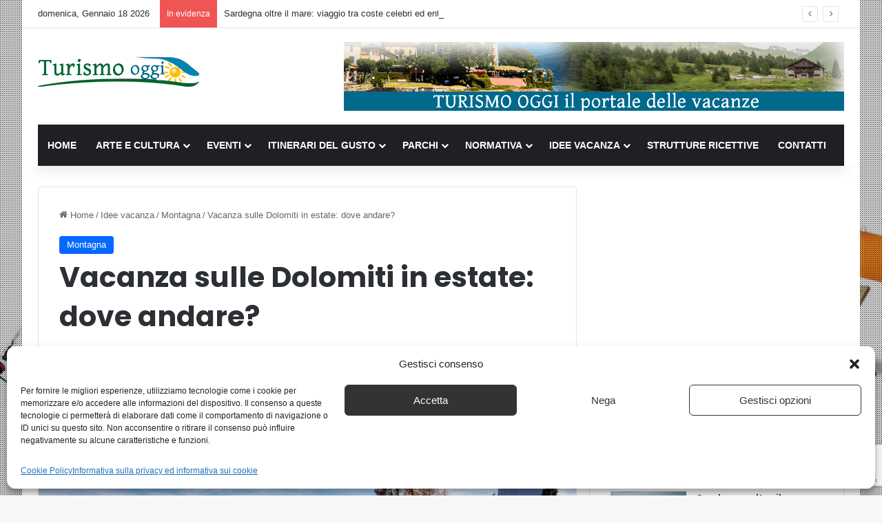

--- FILE ---
content_type: text/html; charset=UTF-8
request_url: https://www.turismo-oggi.com/vacanza-sulle-dolomiti-in-estate-dove-andare.html
body_size: 27444
content:
<!DOCTYPE html>
<html lang="it-IT" class="" data-skin="light">
<head>
	<meta charset="UTF-8" />
	<link rel="profile" href="https://gmpg.org/xfn/11" />
	<meta name='robots' content='index, follow, max-image-preview:large, max-snippet:-1, max-video-preview:-1' />
<meta property="og:title" content="Vacanza sulle Dolomiti in estate: dove andare?"/>
<meta property="og:description" content="Se ami la montagna, sai che è un luogo da vivere tutto l’anno. Una vacanza sulle Dolomiti in estate offre scenari naturali incantevoli e tante cose da fare."/>
<meta property="og:image:alt" content="vacanze sulle Dolomiti"/>
<meta property="og:image" content="https://www.turismo-oggi.com/wp-content/uploads/2022/06/vacanze-sulle-Dolomiti.jpg"/>
<meta property="og:image:width" content="849" />
<meta property="og:image:height" content="507" />
<meta property="og:image:type" content="image/jpeg" />
<meta property="og:type" content="article"/>
<meta property="og:article:published_time" content="2022-06-07 16:58:14"/>
<meta property="og:article:modified_time" content="2022-06-07 16:58:14"/>
<meta property="og:article:tag" content="Dolomiti"/>
<meta property="og:article:tag" content="vacanze"/>
<meta name="twitter:card" content="summary">
<meta name="twitter:title" content="Vacanza sulle Dolomiti in estate: dove andare?"/>
<meta name="twitter:description" content="Se ami la montagna, sai che è un luogo da vivere tutto l’anno. Una vacanza sulle Dolomiti in estate offre scenari naturali incantevoli e tante cose da fare."/>
<meta name="twitter:image" content="https://www.turismo-oggi.com/wp-content/uploads/2022/06/vacanze-sulle-Dolomiti.jpg"/>
<meta name="twitter:image:alt" content="vacanze sulle Dolomiti"/>
<meta name="author" content="admin"/>

	<!-- This site is optimized with the Yoast SEO plugin v26.7 - https://yoast.com/wordpress/plugins/seo/ -->
	<title>Vacanza sulle Dolomiti in estate: dove andare?</title>
	<meta name="description" content="Se ami la montagna, sai che è un luogo da vivere tutto l’anno. Una vacanza sulle Dolomiti in estate offre scenari naturali incantevoli e tante cose da fare." />
	<link rel="canonical" href="https://www.turismo-oggi.com/vacanza-sulle-dolomiti-in-estate-dove-andare.html" />
	<meta property="og:url" content="https://www.turismo-oggi.com/vacanza-sulle-dolomiti-in-estate-dove-andare.html" />
	<meta property="og:site_name" content="Turismo Oggi" />
	<meta property="article:published_time" content="2022-06-07T14:58:14+00:00" />
	<meta property="og:image" content="https://www.turismo-oggi.com/wp-content/uploads/2022/06/vacanze-sulle-Dolomiti.jpg" />
	<meta property="og:image:width" content="849" />
	<meta property="og:image:height" content="507" />
	<meta property="og:image:type" content="image/jpeg" />
	<meta name="author" content="admin" />
	<meta name="twitter:label1" content="Scritto da" />
	<meta name="twitter:data1" content="admin" />
	<meta name="twitter:label2" content="Tempo di lettura stimato" />
	<meta name="twitter:data2" content="7 minuti" />
	<script type="application/ld+json" class="yoast-schema-graph">{"@context":"https://schema.org","@graph":[{"@type":"Article","@id":"https://www.turismo-oggi.com/vacanza-sulle-dolomiti-in-estate-dove-andare.html#article","isPartOf":{"@id":"https://www.turismo-oggi.com/vacanza-sulle-dolomiti-in-estate-dove-andare.html"},"author":{"name":"admin","@id":"https://www.turismo-oggi.com/#/schema/person/b6d20b45c9cad5086c6403dbc2849c4d"},"headline":"Vacanza sulle Dolomiti in estate: dove andare?","datePublished":"2022-06-07T14:58:14+00:00","mainEntityOfPage":{"@id":"https://www.turismo-oggi.com/vacanza-sulle-dolomiti-in-estate-dove-andare.html"},"wordCount":1162,"image":{"@id":"https://www.turismo-oggi.com/vacanza-sulle-dolomiti-in-estate-dove-andare.html#primaryimage"},"thumbnailUrl":"https://www.turismo-oggi.com/wp-content/uploads/2022/06/vacanze-sulle-Dolomiti.jpg","keywords":["Dolomiti","vacanze"],"articleSection":["Montagna"],"inLanguage":"it-IT"},{"@type":"WebPage","@id":"https://www.turismo-oggi.com/vacanza-sulle-dolomiti-in-estate-dove-andare.html","url":"https://www.turismo-oggi.com/vacanza-sulle-dolomiti-in-estate-dove-andare.html","name":"Vacanza sulle Dolomiti in estate: dove andare?","isPartOf":{"@id":"https://www.turismo-oggi.com/#website"},"primaryImageOfPage":{"@id":"https://www.turismo-oggi.com/vacanza-sulle-dolomiti-in-estate-dove-andare.html#primaryimage"},"image":{"@id":"https://www.turismo-oggi.com/vacanza-sulle-dolomiti-in-estate-dove-andare.html#primaryimage"},"thumbnailUrl":"https://www.turismo-oggi.com/wp-content/uploads/2022/06/vacanze-sulle-Dolomiti.jpg","datePublished":"2022-06-07T14:58:14+00:00","author":{"@id":"https://www.turismo-oggi.com/#/schema/person/b6d20b45c9cad5086c6403dbc2849c4d"},"description":"Se ami la montagna, sai che è un luogo da vivere tutto l’anno. Una vacanza sulle Dolomiti in estate offre scenari naturali incantevoli e tante cose da fare.","breadcrumb":{"@id":"https://www.turismo-oggi.com/vacanza-sulle-dolomiti-in-estate-dove-andare.html#breadcrumb"},"inLanguage":"it-IT","potentialAction":[{"@type":"ReadAction","target":["https://www.turismo-oggi.com/vacanza-sulle-dolomiti-in-estate-dove-andare.html"]}]},{"@type":"ImageObject","inLanguage":"it-IT","@id":"https://www.turismo-oggi.com/vacanza-sulle-dolomiti-in-estate-dove-andare.html#primaryimage","url":"https://www.turismo-oggi.com/wp-content/uploads/2022/06/vacanze-sulle-Dolomiti.jpg","contentUrl":"https://www.turismo-oggi.com/wp-content/uploads/2022/06/vacanze-sulle-Dolomiti.jpg","width":849,"height":507,"caption":"vacanze sulle Dolomiti"},{"@type":"BreadcrumbList","@id":"https://www.turismo-oggi.com/vacanza-sulle-dolomiti-in-estate-dove-andare.html#breadcrumb","itemListElement":[{"@type":"ListItem","position":1,"name":"Home","item":"https://www.turismo-oggi.com/"},{"@type":"ListItem","position":2,"name":"Vacanza sulle Dolomiti in estate: dove andare?"}]},{"@type":"WebSite","@id":"https://www.turismo-oggi.com/#website","url":"https://www.turismo-oggi.com/","name":"Turismo Oggi","description":"Il Portale delle Vacanze","potentialAction":[{"@type":"SearchAction","target":{"@type":"EntryPoint","urlTemplate":"https://www.turismo-oggi.com/?s={search_term_string}"},"query-input":{"@type":"PropertyValueSpecification","valueRequired":true,"valueName":"search_term_string"}}],"inLanguage":"it-IT"},{"@type":"Person","@id":"https://www.turismo-oggi.com/#/schema/person/b6d20b45c9cad5086c6403dbc2849c4d","name":"admin","image":{"@type":"ImageObject","inLanguage":"it-IT","@id":"https://www.turismo-oggi.com/#/schema/person/image/","url":"https://secure.gravatar.com/avatar/0bae739f68bbe9b6cc00af6bd316a8e7845d888d62314b3c31027dec48aa505e?s=96&d=mm&r=g","contentUrl":"https://secure.gravatar.com/avatar/0bae739f68bbe9b6cc00af6bd316a8e7845d888d62314b3c31027dec48aa505e?s=96&d=mm&r=g","caption":"admin"},"url":"https://www.turismo-oggi.com/author/admin"}]}</script>
	<!-- / Yoast SEO plugin. -->


<link rel="alternate" type="application/rss+xml" title="Turismo Oggi &raquo; Feed" href="https://www.turismo-oggi.com/feed" />
<link rel="alternate" type="application/rss+xml" title="Turismo Oggi &raquo; Feed dei commenti" href="https://www.turismo-oggi.com/comments/feed" />

		<style type="text/css">
			:root{				
			--tie-preset-gradient-1: linear-gradient(135deg, rgba(6, 147, 227, 1) 0%, rgb(155, 81, 224) 100%);
			--tie-preset-gradient-2: linear-gradient(135deg, rgb(122, 220, 180) 0%, rgb(0, 208, 130) 100%);
			--tie-preset-gradient-3: linear-gradient(135deg, rgba(252, 185, 0, 1) 0%, rgba(255, 105, 0, 1) 100%);
			--tie-preset-gradient-4: linear-gradient(135deg, rgba(255, 105, 0, 1) 0%, rgb(207, 46, 46) 100%);
			--tie-preset-gradient-5: linear-gradient(135deg, rgb(238, 238, 238) 0%, rgb(169, 184, 195) 100%);
			--tie-preset-gradient-6: linear-gradient(135deg, rgb(74, 234, 220) 0%, rgb(151, 120, 209) 20%, rgb(207, 42, 186) 40%, rgb(238, 44, 130) 60%, rgb(251, 105, 98) 80%, rgb(254, 248, 76) 100%);
			--tie-preset-gradient-7: linear-gradient(135deg, rgb(255, 206, 236) 0%, rgb(152, 150, 240) 100%);
			--tie-preset-gradient-8: linear-gradient(135deg, rgb(254, 205, 165) 0%, rgb(254, 45, 45) 50%, rgb(107, 0, 62) 100%);
			--tie-preset-gradient-9: linear-gradient(135deg, rgb(255, 203, 112) 0%, rgb(199, 81, 192) 50%, rgb(65, 88, 208) 100%);
			--tie-preset-gradient-10: linear-gradient(135deg, rgb(255, 245, 203) 0%, rgb(182, 227, 212) 50%, rgb(51, 167, 181) 100%);
			--tie-preset-gradient-11: linear-gradient(135deg, rgb(202, 248, 128) 0%, rgb(113, 206, 126) 100%);
			--tie-preset-gradient-12: linear-gradient(135deg, rgb(2, 3, 129) 0%, rgb(40, 116, 252) 100%);
			--tie-preset-gradient-13: linear-gradient(135deg, #4D34FA, #ad34fa);
			--tie-preset-gradient-14: linear-gradient(135deg, #0057FF, #31B5FF);
			--tie-preset-gradient-15: linear-gradient(135deg, #FF007A, #FF81BD);
			--tie-preset-gradient-16: linear-gradient(135deg, #14111E, #4B4462);
			--tie-preset-gradient-17: linear-gradient(135deg, #F32758, #FFC581);

			
					--main-nav-background: #1f2024;
					--main-nav-secondry-background: rgba(0,0,0,0.2);
					--main-nav-primary-color: #0088ff;
					--main-nav-contrast-primary-color: #FFFFFF;
					--main-nav-text-color: #FFFFFF;
					--main-nav-secondry-text-color: rgba(225,255,255,0.5);
					--main-nav-main-border-color: rgba(255,255,255,0.07);
					--main-nav-secondry-border-color: rgba(255,255,255,0.04);
				
			}
		</style>
	<link rel="alternate" title="oEmbed (JSON)" type="application/json+oembed" href="https://www.turismo-oggi.com/wp-json/oembed/1.0/embed?url=https%3A%2F%2Fwww.turismo-oggi.com%2Fvacanza-sulle-dolomiti-in-estate-dove-andare.html" />
<link rel="alternate" title="oEmbed (XML)" type="text/xml+oembed" href="https://www.turismo-oggi.com/wp-json/oembed/1.0/embed?url=https%3A%2F%2Fwww.turismo-oggi.com%2Fvacanza-sulle-dolomiti-in-estate-dove-andare.html&#038;format=xml" />
<meta name="viewport" content="width=device-width, initial-scale=1.0" /><script>
var wpo_server_info_css = {"user_agent":"Mozilla\/5.0 (Macintosh; Intel Mac OS X 10_15_7) AppleWebKit\/537.36 (KHTML, like Gecko) Chrome\/131.0.0.0 Safari\/537.36; ClaudeBot\/1.0; +claudebot@anthropic.com)"}
    var wpo_min0e6d27d1=document.createElement("link");wpo_min0e6d27d1.rel="stylesheet",wpo_min0e6d27d1.type="text/css",wpo_min0e6d27d1.media="async",wpo_min0e6d27d1.href="https://www.turismo-oggi.com/wp-content/plugins/complianz-gdpr-premium/assets/css/cookieblocker.min.css",wpo_min0e6d27d1.onload=function() {wpo_min0e6d27d1.media="all"},document.getElementsByTagName("head")[0].appendChild(wpo_min0e6d27d1);
</script>
<link rel="preload" href="https://www.turismo-oggi.com/wp-content/themes/jannah/assets/css/fontawesome.css" as="style" media="all" onload="this.onload=null;this.rel='stylesheet'">
<link rel="stylesheet" href="https://www.turismo-oggi.com/wp-content/themes/jannah/assets/css/fontawesome.css" media="all">
<noscript><link rel="stylesheet" href="https://www.turismo-oggi.com/wp-content/themes/jannah/assets/css/fontawesome.css" media="all"></noscript>
<!--[if IE]><link rel="stylesheet" href="https://www.turismo-oggi.com/wp-content/themes/jannah/assets/css/fontawesome.css" media="all"><![endif]-->
<style id='wp-img-auto-sizes-contain-inline-css' type='text/css'>
img:is([sizes=auto i],[sizes^="auto," i]){contain-intrinsic-size:3000px 1500px}
/*# sourceURL=wp-img-auto-sizes-contain-inline-css */
</style>
<style id='wp-block-library-inline-css' type='text/css'>
:root{--wp-block-synced-color:#7a00df;--wp-block-synced-color--rgb:122,0,223;--wp-bound-block-color:var(--wp-block-synced-color);--wp-editor-canvas-background:#ddd;--wp-admin-theme-color:#007cba;--wp-admin-theme-color--rgb:0,124,186;--wp-admin-theme-color-darker-10:#006ba1;--wp-admin-theme-color-darker-10--rgb:0,107,160.5;--wp-admin-theme-color-darker-20:#005a87;--wp-admin-theme-color-darker-20--rgb:0,90,135;--wp-admin-border-width-focus:2px}@media (min-resolution:192dpi){:root{--wp-admin-border-width-focus:1.5px}}.wp-element-button{cursor:pointer}:root .has-very-light-gray-background-color{background-color:#eee}:root .has-very-dark-gray-background-color{background-color:#313131}:root .has-very-light-gray-color{color:#eee}:root .has-very-dark-gray-color{color:#313131}:root .has-vivid-green-cyan-to-vivid-cyan-blue-gradient-background{background:linear-gradient(135deg,#00d084,#0693e3)}:root .has-purple-crush-gradient-background{background:linear-gradient(135deg,#34e2e4,#4721fb 50%,#ab1dfe)}:root .has-hazy-dawn-gradient-background{background:linear-gradient(135deg,#faaca8,#dad0ec)}:root .has-subdued-olive-gradient-background{background:linear-gradient(135deg,#fafae1,#67a671)}:root .has-atomic-cream-gradient-background{background:linear-gradient(135deg,#fdd79a,#004a59)}:root .has-nightshade-gradient-background{background:linear-gradient(135deg,#330968,#31cdcf)}:root .has-midnight-gradient-background{background:linear-gradient(135deg,#020381,#2874fc)}:root{--wp--preset--font-size--normal:16px;--wp--preset--font-size--huge:42px}.has-regular-font-size{font-size:1em}.has-larger-font-size{font-size:2.625em}.has-normal-font-size{font-size:var(--wp--preset--font-size--normal)}.has-huge-font-size{font-size:var(--wp--preset--font-size--huge)}.has-text-align-center{text-align:center}.has-text-align-left{text-align:left}.has-text-align-right{text-align:right}.has-fit-text{white-space:nowrap!important}#end-resizable-editor-section{display:none}.aligncenter{clear:both}.items-justified-left{justify-content:flex-start}.items-justified-center{justify-content:center}.items-justified-right{justify-content:flex-end}.items-justified-space-between{justify-content:space-between}.screen-reader-text{border:0;clip-path:inset(50%);height:1px;margin:-1px;overflow:hidden;padding:0;position:absolute;width:1px;word-wrap:normal!important}.screen-reader-text:focus{background-color:#ddd;clip-path:none;color:#444;display:block;font-size:1em;height:auto;left:5px;line-height:normal;padding:15px 23px 14px;text-decoration:none;top:5px;width:auto;z-index:100000}html :where(.has-border-color){border-style:solid}html :where([style*=border-top-color]){border-top-style:solid}html :where([style*=border-right-color]){border-right-style:solid}html :where([style*=border-bottom-color]){border-bottom-style:solid}html :where([style*=border-left-color]){border-left-style:solid}html :where([style*=border-width]){border-style:solid}html :where([style*=border-top-width]){border-top-style:solid}html :where([style*=border-right-width]){border-right-style:solid}html :where([style*=border-bottom-width]){border-bottom-style:solid}html :where([style*=border-left-width]){border-left-style:solid}html :where(img[class*=wp-image-]){height:auto;max-width:100%}:where(figure){margin:0 0 1em}html :where(.is-position-sticky){--wp-admin--admin-bar--position-offset:var(--wp-admin--admin-bar--height,0px)}@media screen and (max-width:600px){html :where(.is-position-sticky){--wp-admin--admin-bar--position-offset:0px}}

/*# sourceURL=wp-block-library-inline-css */
</style><style id='global-styles-inline-css' type='text/css'>
:root{--wp--preset--aspect-ratio--square: 1;--wp--preset--aspect-ratio--4-3: 4/3;--wp--preset--aspect-ratio--3-4: 3/4;--wp--preset--aspect-ratio--3-2: 3/2;--wp--preset--aspect-ratio--2-3: 2/3;--wp--preset--aspect-ratio--16-9: 16/9;--wp--preset--aspect-ratio--9-16: 9/16;--wp--preset--color--black: #000000;--wp--preset--color--cyan-bluish-gray: #abb8c3;--wp--preset--color--white: #ffffff;--wp--preset--color--pale-pink: #f78da7;--wp--preset--color--vivid-red: #cf2e2e;--wp--preset--color--luminous-vivid-orange: #ff6900;--wp--preset--color--luminous-vivid-amber: #fcb900;--wp--preset--color--light-green-cyan: #7bdcb5;--wp--preset--color--vivid-green-cyan: #00d084;--wp--preset--color--pale-cyan-blue: #8ed1fc;--wp--preset--color--vivid-cyan-blue: #0693e3;--wp--preset--color--vivid-purple: #9b51e0;--wp--preset--color--global-color: #0088ff;--wp--preset--gradient--vivid-cyan-blue-to-vivid-purple: linear-gradient(135deg,rgb(6,147,227) 0%,rgb(155,81,224) 100%);--wp--preset--gradient--light-green-cyan-to-vivid-green-cyan: linear-gradient(135deg,rgb(122,220,180) 0%,rgb(0,208,130) 100%);--wp--preset--gradient--luminous-vivid-amber-to-luminous-vivid-orange: linear-gradient(135deg,rgb(252,185,0) 0%,rgb(255,105,0) 100%);--wp--preset--gradient--luminous-vivid-orange-to-vivid-red: linear-gradient(135deg,rgb(255,105,0) 0%,rgb(207,46,46) 100%);--wp--preset--gradient--very-light-gray-to-cyan-bluish-gray: linear-gradient(135deg,rgb(238,238,238) 0%,rgb(169,184,195) 100%);--wp--preset--gradient--cool-to-warm-spectrum: linear-gradient(135deg,rgb(74,234,220) 0%,rgb(151,120,209) 20%,rgb(207,42,186) 40%,rgb(238,44,130) 60%,rgb(251,105,98) 80%,rgb(254,248,76) 100%);--wp--preset--gradient--blush-light-purple: linear-gradient(135deg,rgb(255,206,236) 0%,rgb(152,150,240) 100%);--wp--preset--gradient--blush-bordeaux: linear-gradient(135deg,rgb(254,205,165) 0%,rgb(254,45,45) 50%,rgb(107,0,62) 100%);--wp--preset--gradient--luminous-dusk: linear-gradient(135deg,rgb(255,203,112) 0%,rgb(199,81,192) 50%,rgb(65,88,208) 100%);--wp--preset--gradient--pale-ocean: linear-gradient(135deg,rgb(255,245,203) 0%,rgb(182,227,212) 50%,rgb(51,167,181) 100%);--wp--preset--gradient--electric-grass: linear-gradient(135deg,rgb(202,248,128) 0%,rgb(113,206,126) 100%);--wp--preset--gradient--midnight: linear-gradient(135deg,rgb(2,3,129) 0%,rgb(40,116,252) 100%);--wp--preset--font-size--small: 13px;--wp--preset--font-size--medium: 20px;--wp--preset--font-size--large: 36px;--wp--preset--font-size--x-large: 42px;--wp--preset--spacing--20: 0.44rem;--wp--preset--spacing--30: 0.67rem;--wp--preset--spacing--40: 1rem;--wp--preset--spacing--50: 1.5rem;--wp--preset--spacing--60: 2.25rem;--wp--preset--spacing--70: 3.38rem;--wp--preset--spacing--80: 5.06rem;--wp--preset--shadow--natural: 6px 6px 9px rgba(0, 0, 0, 0.2);--wp--preset--shadow--deep: 12px 12px 50px rgba(0, 0, 0, 0.4);--wp--preset--shadow--sharp: 6px 6px 0px rgba(0, 0, 0, 0.2);--wp--preset--shadow--outlined: 6px 6px 0px -3px rgb(255, 255, 255), 6px 6px rgb(0, 0, 0);--wp--preset--shadow--crisp: 6px 6px 0px rgb(0, 0, 0);}:where(.is-layout-flex){gap: 0.5em;}:where(.is-layout-grid){gap: 0.5em;}body .is-layout-flex{display: flex;}.is-layout-flex{flex-wrap: wrap;align-items: center;}.is-layout-flex > :is(*, div){margin: 0;}body .is-layout-grid{display: grid;}.is-layout-grid > :is(*, div){margin: 0;}:where(.wp-block-columns.is-layout-flex){gap: 2em;}:where(.wp-block-columns.is-layout-grid){gap: 2em;}:where(.wp-block-post-template.is-layout-flex){gap: 1.25em;}:where(.wp-block-post-template.is-layout-grid){gap: 1.25em;}.has-black-color{color: var(--wp--preset--color--black) !important;}.has-cyan-bluish-gray-color{color: var(--wp--preset--color--cyan-bluish-gray) !important;}.has-white-color{color: var(--wp--preset--color--white) !important;}.has-pale-pink-color{color: var(--wp--preset--color--pale-pink) !important;}.has-vivid-red-color{color: var(--wp--preset--color--vivid-red) !important;}.has-luminous-vivid-orange-color{color: var(--wp--preset--color--luminous-vivid-orange) !important;}.has-luminous-vivid-amber-color{color: var(--wp--preset--color--luminous-vivid-amber) !important;}.has-light-green-cyan-color{color: var(--wp--preset--color--light-green-cyan) !important;}.has-vivid-green-cyan-color{color: var(--wp--preset--color--vivid-green-cyan) !important;}.has-pale-cyan-blue-color{color: var(--wp--preset--color--pale-cyan-blue) !important;}.has-vivid-cyan-blue-color{color: var(--wp--preset--color--vivid-cyan-blue) !important;}.has-vivid-purple-color{color: var(--wp--preset--color--vivid-purple) !important;}.has-black-background-color{background-color: var(--wp--preset--color--black) !important;}.has-cyan-bluish-gray-background-color{background-color: var(--wp--preset--color--cyan-bluish-gray) !important;}.has-white-background-color{background-color: var(--wp--preset--color--white) !important;}.has-pale-pink-background-color{background-color: var(--wp--preset--color--pale-pink) !important;}.has-vivid-red-background-color{background-color: var(--wp--preset--color--vivid-red) !important;}.has-luminous-vivid-orange-background-color{background-color: var(--wp--preset--color--luminous-vivid-orange) !important;}.has-luminous-vivid-amber-background-color{background-color: var(--wp--preset--color--luminous-vivid-amber) !important;}.has-light-green-cyan-background-color{background-color: var(--wp--preset--color--light-green-cyan) !important;}.has-vivid-green-cyan-background-color{background-color: var(--wp--preset--color--vivid-green-cyan) !important;}.has-pale-cyan-blue-background-color{background-color: var(--wp--preset--color--pale-cyan-blue) !important;}.has-vivid-cyan-blue-background-color{background-color: var(--wp--preset--color--vivid-cyan-blue) !important;}.has-vivid-purple-background-color{background-color: var(--wp--preset--color--vivid-purple) !important;}.has-black-border-color{border-color: var(--wp--preset--color--black) !important;}.has-cyan-bluish-gray-border-color{border-color: var(--wp--preset--color--cyan-bluish-gray) !important;}.has-white-border-color{border-color: var(--wp--preset--color--white) !important;}.has-pale-pink-border-color{border-color: var(--wp--preset--color--pale-pink) !important;}.has-vivid-red-border-color{border-color: var(--wp--preset--color--vivid-red) !important;}.has-luminous-vivid-orange-border-color{border-color: var(--wp--preset--color--luminous-vivid-orange) !important;}.has-luminous-vivid-amber-border-color{border-color: var(--wp--preset--color--luminous-vivid-amber) !important;}.has-light-green-cyan-border-color{border-color: var(--wp--preset--color--light-green-cyan) !important;}.has-vivid-green-cyan-border-color{border-color: var(--wp--preset--color--vivid-green-cyan) !important;}.has-pale-cyan-blue-border-color{border-color: var(--wp--preset--color--pale-cyan-blue) !important;}.has-vivid-cyan-blue-border-color{border-color: var(--wp--preset--color--vivid-cyan-blue) !important;}.has-vivid-purple-border-color{border-color: var(--wp--preset--color--vivid-purple) !important;}.has-vivid-cyan-blue-to-vivid-purple-gradient-background{background: var(--wp--preset--gradient--vivid-cyan-blue-to-vivid-purple) !important;}.has-light-green-cyan-to-vivid-green-cyan-gradient-background{background: var(--wp--preset--gradient--light-green-cyan-to-vivid-green-cyan) !important;}.has-luminous-vivid-amber-to-luminous-vivid-orange-gradient-background{background: var(--wp--preset--gradient--luminous-vivid-amber-to-luminous-vivid-orange) !important;}.has-luminous-vivid-orange-to-vivid-red-gradient-background{background: var(--wp--preset--gradient--luminous-vivid-orange-to-vivid-red) !important;}.has-very-light-gray-to-cyan-bluish-gray-gradient-background{background: var(--wp--preset--gradient--very-light-gray-to-cyan-bluish-gray) !important;}.has-cool-to-warm-spectrum-gradient-background{background: var(--wp--preset--gradient--cool-to-warm-spectrum) !important;}.has-blush-light-purple-gradient-background{background: var(--wp--preset--gradient--blush-light-purple) !important;}.has-blush-bordeaux-gradient-background{background: var(--wp--preset--gradient--blush-bordeaux) !important;}.has-luminous-dusk-gradient-background{background: var(--wp--preset--gradient--luminous-dusk) !important;}.has-pale-ocean-gradient-background{background: var(--wp--preset--gradient--pale-ocean) !important;}.has-electric-grass-gradient-background{background: var(--wp--preset--gradient--electric-grass) !important;}.has-midnight-gradient-background{background: var(--wp--preset--gradient--midnight) !important;}.has-small-font-size{font-size: var(--wp--preset--font-size--small) !important;}.has-medium-font-size{font-size: var(--wp--preset--font-size--medium) !important;}.has-large-font-size{font-size: var(--wp--preset--font-size--large) !important;}.has-x-large-font-size{font-size: var(--wp--preset--font-size--x-large) !important;}
/*# sourceURL=global-styles-inline-css */
</style>

<style id='classic-theme-styles-inline-css' type='text/css'>
/*! This file is auto-generated */
.wp-block-button__link{color:#fff;background-color:#32373c;border-radius:9999px;box-shadow:none;text-decoration:none;padding:calc(.667em + 2px) calc(1.333em + 2px);font-size:1.125em}.wp-block-file__button{background:#32373c;color:#fff;text-decoration:none}
/*# sourceURL=/wp-includes/css/classic-themes.min.css */
</style>
<style class="optimize_css_2" type="text/css" media="all">.wpcf7 .screen-reader-response{position:absolute;overflow:hidden;clip:rect(1px,1px,1px,1px);clip-path:inset(50%);height:1px;width:1px;margin:-1px;padding:0;border:0;word-wrap:normal!important}.wpcf7 .hidden-fields-container{display:none}.wpcf7 form .wpcf7-response-output{margin:2em .5em 1em;padding:.2em 1em;border:2px solid #00a0d2}.wpcf7 form.init .wpcf7-response-output,.wpcf7 form.resetting .wpcf7-response-output,.wpcf7 form.submitting .wpcf7-response-output{display:none}.wpcf7 form.sent .wpcf7-response-output{border-color:#46b450}.wpcf7 form.failed .wpcf7-response-output,.wpcf7 form.aborted .wpcf7-response-output{border-color:#dc3232}.wpcf7 form.spam .wpcf7-response-output{border-color:#f56e28}.wpcf7 form.invalid .wpcf7-response-output,.wpcf7 form.unaccepted .wpcf7-response-output,.wpcf7 form.payment-required .wpcf7-response-output{border-color:#ffb900}.wpcf7-form-control-wrap{position:relative}.wpcf7-not-valid-tip{color:#dc3232;font-size:1em;font-weight:400;display:block}.use-floating-validation-tip .wpcf7-not-valid-tip{position:relative;top:-2ex;left:1em;z-index:100;border:1px solid #dc3232;background:#fff;padding:.2em .8em;width:24em}.wpcf7-list-item{display:inline-block;margin:0 0 0 1em}.wpcf7-list-item-label::before,.wpcf7-list-item-label::after{content:" "}.wpcf7-spinner{visibility:hidden;display:inline-block;background-color:#23282d;opacity:.75;width:24px;height:24px;border:none;border-radius:100%;padding:0;margin:0 24px;position:relative}form.submitting .wpcf7-spinner{visibility:visible}.wpcf7-spinner::before{content:'';position:absolute;background-color:#fbfbfc;top:4px;left:4px;width:6px;height:6px;border:none;border-radius:100%;transform-origin:8px 8px;animation-name:spin;animation-duration:1000ms;animation-timing-function:linear;animation-iteration-count:infinite}@media (prefers-reduced-motion:reduce){.wpcf7-spinner::before{animation-name:blink;animation-duration:2000ms}}@keyframes spin{from{transform:rotate(0deg)}to{transform:rotate(360deg)}}@keyframes blink{from{opacity:0}50%{opacity:1}to{opacity:0}}.wpcf7 [inert]{opacity:.5}.wpcf7 input[type="file"]{cursor:pointer}.wpcf7 input[type="file"]:disabled{cursor:default}.wpcf7 .wpcf7-submit:disabled{cursor:not-allowed}.wpcf7 input[type="url"],.wpcf7 input[type="email"],.wpcf7 input[type="tel"]{direction:ltr}.wpcf7-reflection>output{display:list-item;list-style:none}.wpcf7-reflection>output[hidden]{display:none}</style>
<style class="optimize_css_2" type="text/css" media="all">.ilightbox-overlay,.ilightbox-loader,.ilightbox-loader *,.ilightbox-holder,.ilightbox-holder .ilightbox-container,.ilightbox-holder .ilightbox-container img.ilightbox-image,.ilightbox-holder .ilightbox-container .ilightbox-caption,.ilightbox-toolbar,.ilightbox-toolbar *,.ilightbox-thumbnails,.ilightbox-thumbnails *,.ilightbox-holder .ilightbox-container .ilightbox-social,.ilightbox-holder .ilightbox-container .ilightbox-social *{float:none;margin:0;padding:0;border:0;outline:0;font-size:100%;line-height:100%;vertical-align:baseline;background:#fff0;-webkit-touch-callout:none;-webkit-user-select:none;-moz-user-select:-moz-none;-o-user-select:none;-ms-user-select:none;user-select:none}.ilightbox-overlay,.ilightbox-loader,.ilightbox-loader *,.ilightbox-holder .ilightbox-container .ilightbox-caption,.ilightbox-toolbar,.ilightbox-thumbnails,.ilightbox-thumbnails *,.ilightbox-holder .ilightbox-container .ilightbox-social{-webkit-transform:translateZ(0);transform:translateZ(0)}.ilightbox-noscroll{overflow:hidden}.ilightbox-closedhand *{cursor:url(https://www.turismo-oggi.com/wp-content/themes/jannah/assets/ilightbox/dark-skin/ilightbox/closedhand.cur),default!important}.ilightbox-overlay{display:none;position:fixed;top:0;left:0;width:100%;height:100%;z-index:100000}.ilightbox-loader{position:fixed;z-index:100005;top:45%;left:-192px;padding-left:30px;opacity:.9;-ms-filter:"progid:DXImageTransform.Microsoft.Alpha(Opacity=90)";filter:alpha(opacity=90);border-radius:0 100px 100px 0}.ilightbox-loader div{width:72px;height:72px;border-radius:0 100px 100px 0}.ilightbox-loader.horizontal{left:45%;top:-192px;padding:0;padding-top:30px;border-radius:0 0 100px 100px}.ilightbox-loader.horizontal div{border-radius:0 0 100px 100px}.ilightbox-toolbar{display:none;position:fixed;z-index:100010}.ilightbox-toolbar a{float:left;cursor:pointer}.ilightbox-toolbar .ilightbox-prev-button,.ilightbox-toolbar .ilightbox-next-button{display:none}.ilightbox-thumbnails{display:block;position:fixed;z-index:100009}.ilightbox-thumbnails.ilightbox-horizontal{bottom:0;left:0;width:100%;height:100px}.ilightbox-thumbnails.ilightbox-horizontal .ilightbox-thumbnails-container{width:100%;height:100px}.ilightbox-thumbnails.ilightbox-vertical{top:0;right:0;width:140px;height:100%;overflow:hidden}.ilightbox-thumbnails.ilightbox-vertical .ilightbox-thumbnails-container{width:140px;height:100%}.ilightbox-thumbnails .ilightbox-thumbnails-container{display:block;position:relative}.ilightbox-thumbnails .ilightbox-thumbnails-grid{display:block;position:absolute;-webkit-transform:translateZ(0);transform:translateZ(0)}.ilightbox-thumbnails .ilightbox-thumbnails-grid .ilightbox-thumbnail{display:block;cursor:pointer;padding:10px;position:relative}.ilightbox-thumbnails .ilightbox-thumbnails-grid .ilightbox-thumbnail img{width:100%;height:100%;border-radius:2px;-ms-interpolation-mode:bicubic}.ilightbox-thumbnails .ilightbox-thumbnails-grid .ilightbox-thumbnail .ilightbox-thumbnail-icon{width:100%;height:100%;position:absolute;top:0;left:0;opacity:.7}.ilightbox-thumbnails .ilightbox-thumbnails-grid .ilightbox-thumbnail .ilightbox-thumbnail-icon:hover{opacity:1}.ilightbox-holder{display:none;position:fixed;z-index:100003;-webkit-transform:none;-ms-transform:none;transform:none}.ilightbox-holder.ilightbox-next,.ilightbox-holder.ilightbox-prev{cursor:pointer}.ilightbox-holder div.ilightbox-container{position:relative;width:100%;height:100%}.ilightbox-holder.supportTouch div.ilightbox-container{overflow:scroll;-webkit-overflow-scrolling:touch}.ilightbox-holder img.ilightbox-image{width:100%;height:100%}.ilightbox-holder .ilightbox-container .ilightbox-caption{display:none;position:absolute;left:30px;right:30px;bottom:0;max-width:100%;padding:5px 10px;margin:0 auto;font-size:12px;line-height:150%;word-wrap:break-word;z-index:20003;box-sizing:border-box;border-radius:3px 3px 0 0}.ilightbox-holder .ilightbox-alert{display:block;position:absolute;left:0;right:0;top:0;bottom:0;text-align:center;padding-top:100px;margin:auto;width:300px;height:50px}.ilightbox-holder .ilightbox-wrapper{width:100%;height:100%;overflow:auto;-webkit-overflow-scrolling:touch}.ilightbox-holder .ilightbox-inner-toolbar{position:relative;z-index:100}.ilightbox-holder .ilightbox-inner-toolbar .ilightbox-toolbar{position:absolute}.ilightbox-button{position:fixed;z-index:100008;cursor:pointer}.isMobile .ilightbox-button,.isMobile .ilightbox-thumbnails{display:none!important}.isMobile .ilightbox-toolbar .ilightbox-prev-button,.isMobile .ilightbox-toolbar .ilightbox-next-button{display:block}.ilightbox-title{font-size:12px!important}.ilightbox-title a{color:#ccc}.ilightbox-title a:hover{color:#fff}.ilightbox-holder.light .ilightbox-inner-toolbar .ilightbox-title a,.ilightbox-holder.metro-white .ilightbox-inner-toolbar .ilightbox-title a{color:#555}.ilightbox-holder.light .ilightbox-inner-toolbar .ilightbox-title a:hover,.ilightbox-holder.metro-white .ilightbox-inner-toolbar .ilightbox-title a:hover{color:#000}.ilightbox-overlay{background:#000}.ilightbox-loader{-webkit-box-shadow:#000 0 0 85px,black 0 0 85px;box-shadow:#000 0 0 85px,black 0 0 85px}.ilightbox-loader div{background:#000 url(https://www.turismo-oggi.com/wp-content/themes/jannah/assets/ilightbox/dark-skin/preloader.gif) no-repeat center}.ilightbox-holder{padding:5px;background:#000;-webkit-box-shadow:0 0 15px hsl(0 0% 0% / .8);box-shadow:0 0 15px hsl(0 0% 0% / .8)}.ilightbox-holder .ilightbox-container .ilightbox-caption{background:url(https://www.turismo-oggi.com/wp-content/themes/jannah/assets/ilightbox/dark-skin/caption-bg.png);color:#FFF;text-shadow:0 1px #000}.ilightbox-holder .ilightbox-container .ilightbox-social{background:url(https://www.turismo-oggi.com/wp-content/themes/jannah/assets/ilightbox/dark-skin/caption-bg.png);-webkit-border-radius:2px;border-radius:2px}.ilightbox-holder .ilightbox-alert{background:url(https://www.turismo-oggi.com/wp-content/themes/jannah/assets/ilightbox/dark-skin/alert.png) no-repeat center top;color:#555}.ilightbox-toolbar{top:11px;left:10px}.ilightbox-toolbar a{width:25px;height:23px;background:#000 url(https://www.turismo-oggi.com/wp-content/themes/jannah/assets/ilightbox/dark-skin/buttons.png) no-repeat 7px 6px}.ilightbox-toolbar a.disabled{opacity:.2;filter:alpha(opacity=20);cursor:default;background-color:#000!important}.ilightbox-toolbar a:first-of-type{-webkit-border-bottom-left-radius:3px;-webkit-border-top-left-radius:3px;border-bottom-left-radius:3px;border-top-left-radius:3px}.ilightbox-toolbar a:last-of-type{-webkit-border-bottom-right-radius:3px;-webkit-border-top-right-radius:3px;border-bottom-right-radius:3px;border-top-right-radius:3px}.ilightbox-toolbar a.ilightbox-close:hover{background-position:-32px 6px}.ilightbox-toolbar a.ilightbox-fullscreen{background-position:6px -33px;right:35px}.ilightbox-toolbar a.ilightbox-fullscreen:hover{background-position:-31px -33px}.ilightbox-toolbar a.ilightbox-play{background-position:8px -57px}.ilightbox-toolbar a.ilightbox-play:hover{background-position:-32px -57px}.ilightbox-toolbar a.ilightbox-pause{background-position:8px -83px}.ilightbox-toolbar a.ilightbox-pause:hover{background-position:-32px -83px}.isMobile .ilightbox-toolbar{background:#000;top:auto;bottom:0;left:0;width:100%;height:40px;text-align:center;-webkit-box-shadow:0 0 25px rgb(0 0 0 / .8);box-shadow:0 0 25px rgb(0 0 0 / .8)}.isMobile .ilightbox-toolbar a{display:inline-block;float:none;width:50px;height:40px;background-size:50%;background-position:50%!important}.isMobile .ilightbox-toolbar a:hover{background-color:#111}.isMobile .ilightbox-toolbar a.ilightbox-fullscreen{background-image:url(https://www.turismo-oggi.com/wp-content/themes/jannah/assets/ilightbox/dark-skin/fullscreen-icon-64.png);background-image:url(https://www.turismo-oggi.com/wp-content/themes/jannah/assets/ilightbox/dark-skin/fullscreen-icon-ie.png)\9}.isMobile .ilightbox-toolbar a.ilightbox-close{background-image:url(https://www.turismo-oggi.com/wp-content/themes/jannah/assets/ilightbox/dark-skin/x-mark-icon-64.png);background-image:url(https://www.turismo-oggi.com/wp-content/themes/jannah/assets/ilightbox/dark-skin/x-mark-icon-ie.png)\9}.isMobile .ilightbox-toolbar a.ilightbox-next-button{background-image:url(https://www.turismo-oggi.com/wp-content/themes/jannah/assets/ilightbox/dark-skin/arrow-next-icon-64.png);background-image:url(https://www.turismo-oggi.com/wp-content/themes/jannah/assets/ilightbox/dark-skin/arrow-next-icon-ie.png)\9;background-position:52% 50%}.isMobile .ilightbox-toolbar a.ilightbox-prev-button{background-image:url(https://www.turismo-oggi.com/wp-content/themes/jannah/assets/ilightbox/dark-skin/arrow-prev-icon-64.png);background-image:url(https://www.turismo-oggi.com/wp-content/themes/jannah/assets/ilightbox/dark-skin/arrow-prev-icon-ie.png)\9;background-position:48% 50%}.isMobile .ilightbox-toolbar a.ilightbox-play{background-image:url(https://www.turismo-oggi.com/wp-content/themes/jannah/assets/ilightbox/dark-skin/play-icon-64.png);background-image:url(https://www.turismo-oggi.com/wp-content/themes/jannah/assets/ilightbox/dark-skin/play-icon-ie.png)\9}.isMobile .ilightbox-toolbar a.ilightbox-pause{background-image:url(https://www.turismo-oggi.com/wp-content/themes/jannah/assets/ilightbox/dark-skin/pause-icon-64.png);background-image:url(https://www.turismo-oggi.com/wp-content/themes/jannah/assets/ilightbox/dark-skin/pause-icon-ie.png)\9}.ilightbox-holder .ilightbox-inner-toolbar .ilightbox-title{font-size:18px;padding:10px 8px;padding-right:60px;color:#FFF}.ilightbox-holder .ilightbox-inner-toolbar .ilightbox-toolbar{left:auto;top:5px;right:5px}.ilightbox-holder .ilightbox-inner-toolbar .ilightbox-toolbar a{-webkit-border-radius:0;border-radius:0;float:right}.ilightbox-holder .ilightbox-inner-toolbar .ilightbox-toolbar a:first-of-type{-webkit-border-bottom-right-radius:3px;-webkit-border-top-right-radius:3px;border-bottom-right-radius:3px;border-top-right-radius:3px}.ilightbox-holder .ilightbox-inner-toolbar .ilightbox-toolbar a:last-of-type{-webkit-border-bottom-left-radius:3px;-webkit-border-top-left-radius:3px;border-bottom-left-radius:3px;border-top-left-radius:3px}.ilightbox-thumbnails .ilightbox-thumbnails-grid .ilightbox-thumbnail img{box-shadow:0 0 6px rgb(0 0 0 / .9)}.ilightbox-thumbnails .ilightbox-thumbnails-grid .ilightbox-thumbnail .ilightbox-thumbnail-video{background:url(https://www.turismo-oggi.com/wp-content/themes/jannah/assets/ilightbox/dark-skin/thumb-overlay-play.png) no-repeat center}.ilightbox-button.disabled{opacity:.1;filter:alpha(opacity=10);cursor:default;background-color:#000!important}.ilightbox-button span{display:block;width:100%;height:100%}.ilightbox-button{bottom:0;right:0;left:0;left:45%\9;right:auto\9;width:95px;height:75px;margin:auto;background:url(https://www.turismo-oggi.com/wp-content/themes/jannah/assets/ilightbox/dark-skin/arrow-next-vertical-icon-64.png) no-repeat 50% 65%;background-color:#000;-webkit-border-radius:0;border-radius:0;-webkit-border-top-left-radius:5px;-webkit-border-top-right-radius:5px;border-top-left-radius:5px;border-top-right-radius:5px}.ilightbox-button.ilightbox-button:hover{background-color:#111}.ilightbox-button.ilightbox-prev-button{top:0;bottom:auto;background-image:url(https://www.turismo-oggi.com/wp-content/themes/jannah/assets/ilightbox/dark-skin/arrow-prev-vertical-icon-64.png);background-position:50% 35%;-webkit-border-radius:0;border-radius:0;-webkit-border-bottom-left-radius:5px;-webkit-border-bottom-right-radius:5px;border-bottom-left-radius:5px;border-bottom-right-radius:5px}.ilightbox-button.horizontal{right:0;left:auto;top:0;bottom:0;top:41%\9;bottom:auto\9;width:75px;height:95px;background-image:url(https://www.turismo-oggi.com/wp-content/themes/jannah/assets/ilightbox/dark-skin/arrow-next-icon-64.png);background-position:65% 50%;-webkit-border-radius:0;border-radius:0;-webkit-border-bottom-left-radius:5px;-webkit-border-top-left-radius:5px;border-bottom-left-radius:5px;border-top-left-radius:5px}.ilightbox-button.ilightbox-prev-button.horizontal{right:auto;left:0;background-image:url(https://www.turismo-oggi.com/wp-content/themes/jannah/assets/ilightbox/dark-skin/arrow-prev-icon-64.png);background-position:35% 50%;-webkit-border-radius:0;border-radius:0;-webkit-border-bottom-right-radius:5px;-webkit-border-top-right-radius:5px;border-bottom-right-radius:5px;border-top-right-radius:5px}</style>
<style class="optimize_css_2" type="text/css" media="all"></style>
<style class="optimize_css_4" type="text/css" media="all">.wf-active .logo-text,.wf-active h1,.wf-active h2,.wf-active h3,.wf-active h4,.wf-active h5,.wf-active h6,.wf-active .the-subtitle{font-family:'Poppins'}#tie-body{background-image:url(https://www.turismo-oggi.com/wp-content/uploads/2018/02/background.jpg);background-repeat:no-repeat;background-size:cover;background-attachment:fixed;background-position:center bottom}.background-overlay{background-attachment:fixed;background-image:url(https://www.turismo-oggi.com/wp-content/themes/jannah/assets/images/bg-dots.png)}#header-notification-bar{background:var(--tie-preset-gradient-13)}#header-notification-bar{--tie-buttons-color:#FFFFFF;--tie-buttons-border-color:#FFFFFF;--tie-buttons-hover-color:#e1e1e1;--tie-buttons-hover-text:#000000}#header-notification-bar{--tie-buttons-text:#000000}.button,a.button,a.more-link,.entry a.more-link,input[type="submit"]{width:auto;position:relative;background-color:#05678A;color:#fff;padding:7px 15px;margin:0;margin-top:0;font-weight:400;font-size:12px;display:inline-block;text-align:center;line-height:21px;border:none;cursor:pointer;text-decoration:none;vertical-align:middle;transition:0.3s;border-radius:2px;-webkit-appearance:none;-moz-appearance:none;appearance:none}.listing-actions input.delete-listing{margin-left:5px;margin-right:30px;color:#fff!important}.entry a.button{color:#000}.entry-header,.entry-archives-header{padding:0 30px 0;margin-bottom:0}@media only screen and (max-width:1024px) and (min-width:768px){.button,a.button,a.more-link,.entry a.more-link,input[type="submit"]{width:auto;position:relative;background-color:#05678A;color:#fff;padding:7px 15px;margin:0;margin-top:0;font-weight:400;font-size:12px;display:inline-block;text-align:center;line-height:21px;border:none;cursor:pointer;text-decoration:none;vertical-align:middle;transition:0.3s;border-radius:2px;-webkit-appearance:none;-moz-appearance:none;appearance:none}.listing-actions input.delete-listing{margin-left:5px;margin-right:30px;color:#fff!important}.entry a.button{color:#000}.entry-header,.entry-archives-header{padding:0 30px 0;margin-bottom:0}}@media only screen and (max-width:768px) and (min-width:0){.button,a.button,a.more-link,.entry a.more-link,input[type="submit"]{width:auto;position:relative;background-color:#05678A;color:#fff;padding:7px 15px;margin:0;margin-top:0;font-weight:400;font-size:12px;display:inline-block;text-align:center;line-height:21px;border:none;cursor:pointer;text-decoration:none;vertical-align:middle;transition:0.3s;border-radius:2px;-webkit-appearance:none;-moz-appearance:none;appearance:none}.listing-actions input.delete-listing{margin-left:5px;margin-right:30px;color:#fff!important}.entry a.button{color:#000}.entry-header,.entry-archives-header{padding:0 30px 0;margin-bottom:0}}</style>
<style id='tie-theme-child-css-inline-css' type='text/css'>
.wf-active .logo-text,.wf-active h1,.wf-active h2,.wf-active h3,.wf-active h4,.wf-active h5,.wf-active h6,.wf-active .the-subtitle{font-family: 'Poppins';}#tie-body{background-image: url(https://www.turismo-oggi.com/wp-content/uploads/2018/02/background.jpg);background-repeat: no-repeat;background-size: cover; background-attachment: fixed;background-position: center bottom;}.background-overlay {background-attachment: fixed;background-image: url(https://www.turismo-oggi.com/wp-content/themes/jannah/assets/images/bg-dots.png);}#header-notification-bar{background: var( --tie-preset-gradient-13 );}#header-notification-bar{--tie-buttons-color: #FFFFFF;--tie-buttons-border-color: #FFFFFF;--tie-buttons-hover-color: #e1e1e1;--tie-buttons-hover-text: #000000;}#header-notification-bar{--tie-buttons-text: #000000;}.button,a.button,a.more-link,.entry a.more-link,input[type="submit"] { width: auto; position: relative; background-color: #05678A; color: #fff; padding: 7px 15px; margin: 0; margin-top: 0px; font-weight: normal; font-size: 12px; display: inline-block; text-align: center; line-height: 21px; border: none; cursor: pointer; text-decoration: none; vertical-align: middle; transition: 0.3s; border-radius: 2px; -webkit-appearance: none; -moz-appearance: none; appearance: none;}.listing-actions input.delete-listing { margin-left: 5px; margin-right: 30px; color: #fff !important;}.entry a.button { color: #000;}.entry-header,.entry-archives-header { padding: 0px 30px 0; margin-bottom: 0px;}@media only screen and (max-width: 1024px) and (min-width: 768px){.button,a.button,a.more-link,.entry a.more-link,input[type="submit"] { width: auto; position: relative; background-color: #05678A; color: #fff; padding: 7px 15px; margin: 0; margin-top: 0px; font-weight: normal; font-size: 12px; display: inline-block; text-align: center; line-height: 21px; border: none; cursor: pointer; text-decoration: none; vertical-align: middle; transition: 0.3s; border-radius: 2px; -webkit-appearance: none; -moz-appearance: none; appearance: none;}.listing-actions input.delete-listing { margin-left: 5px; margin-right: 30px; color: #fff !important;}.entry a.button { color: #000;}.entry-header,.entry-archives-header { padding: 0px 30px 0; margin-bottom: 0px;}}@media only screen and (max-width: 768px) and (min-width: 0px){.button,a.button,a.more-link,.entry a.more-link,input[type="submit"] { width: auto; position: relative; background-color: #05678A; color: #fff; padding: 7px 15px; margin: 0; margin-top: 0px; font-weight: normal; font-size: 12px; display: inline-block; text-align: center; line-height: 21px; border: none; cursor: pointer; text-decoration: none; vertical-align: middle; transition: 0.3s; border-radius: 2px; -webkit-appearance: none; -moz-appearance: none; appearance: none;}.listing-actions input.delete-listing { margin-left: 5px; margin-right: 30px; color: #fff !important;}.entry a.button { color: #000;}.entry-header,.entry-archives-header { padding: 0px 30px 0; margin-bottom: 0px;}}
/*# sourceURL=tie-theme-child-css-inline-css */
</style>
<link rel='stylesheet' id='wpo_min-header-0-css' href='https://www.turismo-oggi.com/wp-content/cache/wpo-minify/1768635831/assets/wpo-minify-header-bab52e3b.min.css' type='text/css' media='all' />
<script defer type="text/javascript" src="https://www.turismo-oggi.com/wp-includes/js/jquery/jquery.min.js" id="jquery-core-js"></script>
<script defer type="text/javascript" src="https://www.turismo-oggi.com/wp-includes/js/jquery/jquery-migrate.min.js" id="jquery-migrate-js"></script>
<script type="text/javascript" id="jquery-js-after">
/* <![CDATA[ */
jQuery(document).ready(function() {
	jQuery(".63d8490a84160a80350a69a38c45b9cd").click(function() {
		jQuery.post(
			"https://www.turismo-oggi.com/wp-admin/admin-ajax.php", {
				"action": "quick_adsense_onpost_ad_click",
				"quick_adsense_onpost_ad_index": jQuery(this).attr("data-index"),
				"quick_adsense_nonce": "cf42d97799",
			}, function(response) { }
		);
	});
});

//# sourceURL=jquery-js-after
/* ]]> */
</script>
<link rel="https://api.w.org/" href="https://www.turismo-oggi.com/wp-json/" /><link rel="alternate" title="JSON" type="application/json" href="https://www.turismo-oggi.com/wp-json/wp/v2/posts/1312" /><link rel="EditURI" type="application/rsd+xml" title="RSD" href="https://www.turismo-oggi.com/xmlrpc.php?rsd" />
<meta name="generator" content="WordPress 6.9" />
<link rel='shortlink' href='https://www.turismo-oggi.com/?p=1312' />
			<style>.cmplz-hidden {
					display: none !important;
				}</style><meta http-equiv="X-UA-Compatible" content="IE=edge">
</head>

<body data-cmplz=1 id="tie-body" class="wp-singular post-template-default single single-post postid-1312 single-format-standard wp-theme-jannah wp-child-theme-jannah-child boxed-layout wrapper-has-shadow block-head-1 magazine1 is-thumb-overlay-disabled is-desktop is-header-layout-3 has-header-ad sidebar-right has-sidebar post-layout-1 narrow-title-narrow-media is-standard-format has-mobile-share">



<div class="background-overlay">

	<div id="tie-container" class="site tie-container">

		
		<div id="tie-wrapper">
			
<header id="theme-header" class="theme-header header-layout-3 main-nav-dark main-nav-default-dark main-nav-below main-nav-boxed has-stream-item top-nav-active top-nav-light top-nav-default-light top-nav-above has-shadow has-normal-width-logo mobile-header-default">
	
<nav id="top-nav"  class="has-date-breaking-components top-nav header-nav has-breaking-news" aria-label="Navigazione Secondaria">
	<div class="container">
		<div class="topbar-wrapper">

			
					<div class="topbar-today-date">
						domenica, Gennaio 18 2026					</div>
					
			<div class="tie-alignleft">
				
<div class="breaking controls-is-active">

	<span class="breaking-title">
		<span class="tie-icon-bolt breaking-icon" aria-hidden="true"></span>
		<span class="breaking-title-text">In evidenza</span>
	</span>

	<ul id="breaking-news-in-header" class="breaking-news" data-type="reveal" data-arrows="true">

		
							<li class="news-item">
								<a href="https://www.turismo-oggi.com/la-costa-smeralda.html">La Costa Smeralda</a>
							</li>

							
							<li class="news-item">
								<a href="https://www.turismo-oggi.com/sardegna-oltre-il-mare-viaggio-tra-coste-celebri-ed-entroterra-segreto.html">Sardegna oltre il mare: viaggio tra coste celebri ed entroterra segreto</a>
							</li>

							
							<li class="news-item">
								<a href="https://www.turismo-oggi.com/quali-sono-le-terme-piu-belle-ditalia.html">Quali sono le terme più belle d&#8217;Italia?</a>
							</li>

							
							<li class="news-item">
								<a href="https://www.turismo-oggi.com/le-spiagge-piu-belle-dellisola-delba-dove-andare-per-un-mare-da-sogno.html">Le spiagge più belle dell&#8217;isola d&#8217;Elba: dove andare per un mare da sogno</a>
							</li>

							
							<li class="news-item">
								<a href="https://www.turismo-oggi.com/cortesie-per-gli-ospiti-i-migliori-servizi-che-puoi-trovare-in-hotel.html">Cortesie per gli ospiti: i migliori servizi che puoi trovare in hotel</a>
							</li>

							
							<li class="news-item">
								<a href="https://www.turismo-oggi.com/una-vacanza-in-campeggio-allisola-del-giglio.html">Una vacanza in campeggio all&#8217;Isola del Giglio</a>
							</li>

							
							<li class="news-item">
								<a href="https://www.turismo-oggi.com/i-servizi-delle-strutture-ricettive-piu-ricercati-e-apprezzati-dai-viaggiatori.html">I servizi delle strutture ricettive più ricercati e apprezzati dai viaggiatori</a>
							</li>

							
							<li class="news-item">
								<a href="https://www.turismo-oggi.com/montagna-in-famiglia-come-trascorrere-momenti-indimenticabili-con-i-propri-bambini.html">Montagna in famiglia: come trascorrere momenti indimenticabili con i propri bambini</a>
							</li>

							
							<li class="news-item">
								<a href="https://www.turismo-oggi.com/paesi-asiatici-vivere-unesperienza-unica-partecipando-a-un-viaggio-di-gruppo-organizzato.html">Paesi asiatici: vivere un’esperienza unica partecipando a un viaggio di gruppo organizzato</a>
							</li>

							
							<li class="news-item">
								<a href="https://www.turismo-oggi.com/vacanze-di-primavera-a-parigi-che-cosa-vedere.html">Vacanze di primavera a Parigi: che cosa vedere</a>
							</li>

							
	</ul>
</div><!-- #breaking /-->
			</div><!-- .tie-alignleft /-->

			<div class="tie-alignright">
				<ul class="components"></ul><!-- Components -->			</div><!-- .tie-alignright /-->

		</div><!-- .topbar-wrapper /-->
	</div><!-- .container /-->
</nav><!-- #top-nav /-->

<div class="container header-container">
	<div class="tie-row logo-row">

		
		<div class="logo-wrapper">
			<div class="tie-col-md-4 logo-container clearfix">
				<div id="mobile-header-components-area_1" class="mobile-header-components"><ul class="components"><li class="mobile-component_menu custom-menu-link"><a href="#" id="mobile-menu-icon" class=""><span class="tie-mobile-menu-icon nav-icon is-layout-1"></span><span class="screen-reader-text">Menu</span></a></li></ul></div>
		<div id="logo" class="image-logo" >

			
			<a title="Turismo Oggi" href="https://www.turismo-oggi.com/">
				
				<picture class="tie-logo-default tie-logo-picture">
					
					<source class="tie-logo-source-default tie-logo-source" srcset="https://www.turismo-oggi.com/wp-content/uploads/2018/02/logo.png">
					<img class="tie-logo-img-default tie-logo-img" src="https://www.turismo-oggi.com/wp-content/uploads/2018/02/logo.png" alt="Turismo Oggi" width="235" height="49" style="max-height:49px !important; width: auto;" />
				</picture>
						</a>

			
		</div><!-- #logo /-->

					</div><!-- .tie-col /-->
		</div><!-- .logo-wrapper /-->

		<div class="tie-col-md-8 stream-item stream-item-top-wrapper"><div class="stream-item-top">
					<a href="" title=""  >
						<img src="https://www.turismo-oggi.com/wp-content/uploads/2018/02/banner.png" alt="" width="728" height="91" />
					</a>
				</div></div><!-- .tie-col /-->
	</div><!-- .tie-row /-->
</div><!-- .container /-->

<div class="main-nav-wrapper">
	<nav id="main-nav"  class="main-nav header-nav menu-style-default menu-style-solid-bg"  aria-label="Navigazione Principale">
		<div class="container">

			<div class="main-menu-wrapper">

				
				<div id="menu-components-wrap">

					
					<div class="main-menu main-menu-wrap">
						<div id="main-nav-menu" class="main-menu header-menu"><ul id="menu-menu-principale" class="menu"><li id="menu-item-448" class="menu-item menu-item-type-post_type menu-item-object-page menu-item-home menu-item-448"><a href="https://www.turismo-oggi.com/">HOME</a></li>
<li id="menu-item-137" class="menu-item menu-item-type-taxonomy menu-item-object-category menu-item-has-children menu-item-137 mega-menu mega-cat mega-menu-posts " data-id="18" ><a href="https://www.turismo-oggi.com/arte-e-cultura">ARTE E CULTURA</a>
<div class="mega-menu-block menu-sub-content"  >

<ul class="sub-menu mega-cat-more-links">
	<li id="menu-item-138" class="menu-item menu-item-type-taxonomy menu-item-object-category menu-item-138"><a href="https://www.turismo-oggi.com/arte-e-cultura/borghi-storici">Borghi Storici</a></li>
	<li id="menu-item-139" class="menu-item menu-item-type-taxonomy menu-item-object-category menu-item-139"><a href="https://www.turismo-oggi.com/arte-e-cultura/citta-darte">Città d&#8217;arte</a></li>
	<li id="menu-item-140" class="menu-item menu-item-type-taxonomy menu-item-object-category menu-item-140"><a href="https://www.turismo-oggi.com/arte-e-cultura/monumenti">Monumenti</a></li>
</ul>

<div class="mega-menu-content">
<div class="mega-cat-wrapper">
<ul class="mega-cat-sub-categories cats-vertical">
<li class="mega-all-link"><a href="https://www.turismo-oggi.com/arte-e-cultura" class="is-active is-loaded mega-sub-cat" data-id="18">Tutti</a></li>
<li class="mega-sub-cat-19"><a href="https://www.turismo-oggi.com/arte-e-cultura/borghi-storici" class="mega-sub-cat"  data-id="19">Borghi Storici</a></li>
<li class="mega-sub-cat-20"><a href="https://www.turismo-oggi.com/arte-e-cultura/citta-darte" class="mega-sub-cat"  data-id="20">Città d'arte</a></li>
<li class="mega-sub-cat-21"><a href="https://www.turismo-oggi.com/arte-e-cultura/monumenti" class="mega-sub-cat"  data-id="21">Monumenti</a></li>
</ul>

						<div class="mega-cat-content mega-cat-sub-exists vertical-posts">

								<div class="mega-ajax-content mega-cat-posts-container clearfix">

						</div><!-- .mega-ajax-content -->

						</div><!-- .mega-cat-content -->

					</div><!-- .mega-cat-Wrapper -->

</div><!-- .mega-menu-content -->

</div><!-- .mega-menu-block --> 
</li>
<li id="menu-item-213" class="menu-item menu-item-type-taxonomy menu-item-object-category menu-item-has-children menu-item-213 mega-menu mega-recent-featured mega-menu-posts " data-id="69" ><a href="https://www.turismo-oggi.com/eventi">EVENTI</a>
<div class="mega-menu-block menu-sub-content"  >

<ul class="mega-recent-featured-list sub-list">
	<li id="menu-item-214" class="menu-item menu-item-type-taxonomy menu-item-object-category menu-item-214"><a href="https://www.turismo-oggi.com/eventi/carnevali">Carnevali</a></li>
	<li id="menu-item-215" class="menu-item menu-item-type-taxonomy menu-item-object-category menu-item-215"><a href="https://www.turismo-oggi.com/eventi/fiere-e-mercatini">Fiere e Mercatini</a></li>
	<li id="menu-item-216" class="menu-item menu-item-type-taxonomy menu-item-object-category menu-item-216"><a href="https://www.turismo-oggi.com/eventi/giostre-e-palii">Giostre e Palii</a></li>
</ul>

<div class="mega-menu-content">
<div class="mega-ajax-content">
</div><!-- .mega-ajax-content -->

</div><!-- .mega-menu-content -->

</div><!-- .mega-menu-block --> 
</li>
<li id="menu-item-248" class="menu-item menu-item-type-taxonomy menu-item-object-category menu-item-248 mega-menu mega-recent-featured mega-menu-posts " data-id="88" ><a href="https://www.turismo-oggi.com/itinerari-del-gusto">ITINERARI DEL GUSTO</a>
<div class="mega-menu-block menu-sub-content"  >

<div class="mega-menu-content">
<div class="mega-ajax-content">
</div><!-- .mega-ajax-content -->

</div><!-- .mega-menu-content -->

</div><!-- .mega-menu-block --> 
</li>
<li id="menu-item-261" class="menu-item menu-item-type-taxonomy menu-item-object-category menu-item-has-children menu-item-261 mega-menu mega-cat mega-menu-posts " data-id="99" ><a href="https://www.turismo-oggi.com/parchi">PARCHI</a>
<div class="mega-menu-block menu-sub-content"  >

<ul class="sub-menu mega-cat-more-links">
	<li id="menu-item-262" class="menu-item menu-item-type-taxonomy menu-item-object-category menu-item-262"><a href="https://www.turismo-oggi.com/parchi/parchi-divertimento">Parchi divertimento</a></li>
	<li id="menu-item-263" class="menu-item menu-item-type-taxonomy menu-item-object-category menu-item-263"><a href="https://www.turismo-oggi.com/parchi/parchi-naturali">Parchi naturali</a></li>
</ul>

<div class="mega-menu-content">
<div class="mega-cat-wrapper">
<ul class="mega-cat-sub-categories cats-vertical">
<li class="mega-all-link"><a href="https://www.turismo-oggi.com/parchi" class="is-active is-loaded mega-sub-cat" data-id="99">Tutti</a></li>
<li class="mega-sub-cat-100"><a href="https://www.turismo-oggi.com/parchi/parchi-divertimento" class="mega-sub-cat"  data-id="100">Parchi divertimento</a></li>
<li class="mega-sub-cat-101"><a href="https://www.turismo-oggi.com/parchi/parchi-naturali" class="mega-sub-cat"  data-id="101">Parchi naturali</a></li>
</ul>

						<div class="mega-cat-content mega-cat-sub-exists vertical-posts">

								<div class="mega-ajax-content mega-cat-posts-container clearfix">

						</div><!-- .mega-ajax-content -->

						</div><!-- .mega-cat-content -->

					</div><!-- .mega-cat-Wrapper -->

</div><!-- .mega-menu-content -->

</div><!-- .mega-menu-block --> 
</li>
<li id="menu-item-128" class="menu-item menu-item-type-taxonomy menu-item-object-category menu-item-has-children menu-item-128"><a href="https://www.turismo-oggi.com/normativa">NORMATIVA</a>
<ul class="sub-menu menu-sub-content">
	<li id="menu-item-129" class="menu-item menu-item-type-taxonomy menu-item-object-category menu-item-129"><a href="https://www.turismo-oggi.com/normativa/normativa-agriturismo">Normativa Agriturismo</a></li>
	<li id="menu-item-130" class="menu-item menu-item-type-taxonomy menu-item-object-category menu-item-130"><a href="https://www.turismo-oggi.com/normativa/normativa-bed-and-breakfast">Normativa Bed and Breakfast</a></li>
	<li id="menu-item-343" class="menu-item menu-item-type-taxonomy menu-item-object-category menu-item-343"><a href="https://www.turismo-oggi.com/normativa/normativa-hotel">Normativa Hotel</a></li>
	<li id="menu-item-327" class="menu-item menu-item-type-taxonomy menu-item-object-category menu-item-327"><a href="https://www.turismo-oggi.com/normativa/normativa-altro">Normativa &#8211; Varie</a></li>
</ul>
</li>
<li id="menu-item-310" class="menu-item menu-item-type-taxonomy menu-item-object-category current-post-ancestor menu-item-has-children menu-item-310 mega-menu mega-cat mega-menu-posts " data-id="129" ><a href="https://www.turismo-oggi.com/idee-vacanza">IDEE VACANZA</a>
<div class="mega-menu-block menu-sub-content"  >

<ul class="sub-menu mega-cat-more-links">
	<li id="menu-item-131" class="menu-item menu-item-type-taxonomy menu-item-object-category menu-item-131"><a href="https://www.turismo-oggi.com/idee-vacanza/agriturismo">Agriturismo</a></li>
	<li id="menu-item-132" class="menu-item menu-item-type-taxonomy menu-item-object-category menu-item-132"><a href="https://www.turismo-oggi.com/idee-vacanza/bed-and-breakfast">Bed and Breakfast</a></li>
	<li id="menu-item-311" class="menu-item menu-item-type-taxonomy menu-item-object-category menu-item-311"><a href="https://www.turismo-oggi.com/idee-vacanza/campeggio-e-camperismo">Campeggio e Camperismo</a></li>
	<li id="menu-item-312" class="menu-item menu-item-type-taxonomy menu-item-object-category menu-item-312"><a href="https://www.turismo-oggi.com/idee-vacanza/isole">Isole</a></li>
	<li id="menu-item-313" class="menu-item menu-item-type-taxonomy menu-item-object-category menu-item-313"><a href="https://www.turismo-oggi.com/idee-vacanza/laghi">Laghi</a></li>
	<li id="menu-item-314" class="menu-item menu-item-type-taxonomy menu-item-object-category menu-item-314"><a href="https://www.turismo-oggi.com/idee-vacanza/mare">Mare</a></li>
	<li id="menu-item-315" class="menu-item menu-item-type-taxonomy menu-item-object-category current-post-ancestor current-menu-parent current-post-parent menu-item-315"><a href="https://www.turismo-oggi.com/idee-vacanza/montagna">Montagna</a></li>
	<li id="menu-item-316" class="menu-item menu-item-type-taxonomy menu-item-object-category menu-item-316"><a href="https://www.turismo-oggi.com/idee-vacanza/turismo-termale">Turismo Termale</a></li>
	<li id="menu-item-353" class="menu-item menu-item-type-taxonomy menu-item-object-category menu-item-353"><a href="https://www.turismo-oggi.com/idee-vacanza/curiosita">Curiosità</a></li>
	<li id="menu-item-354" class="menu-item menu-item-type-taxonomy menu-item-object-category menu-item-354"><a href="https://www.turismo-oggi.com/idee-vacanza/destinazioni">Destinazioni</a></li>
</ul>

<div class="mega-menu-content">
<div class="mega-cat-wrapper">
<ul class="mega-cat-sub-categories cats-horizontal">
<li class="mega-all-link"><a href="https://www.turismo-oggi.com/idee-vacanza" class="is-active is-loaded mega-sub-cat" data-id="129">Tutti</a></li>
<li class="mega-sub-cat-3"><a href="https://www.turismo-oggi.com/idee-vacanza/agriturismo" class="mega-sub-cat"  data-id="3">Agriturismo</a></li>
<li class="mega-sub-cat-11"><a href="https://www.turismo-oggi.com/idee-vacanza/bed-and-breakfast" class="mega-sub-cat"  data-id="11">Bed and Breakfast</a></li>
<li class="mega-sub-cat-133"><a href="https://www.turismo-oggi.com/idee-vacanza/campeggio-e-camperismo" class="mega-sub-cat"  data-id="133">Campeggio e Camperismo</a></li>
<li class="mega-sub-cat-141"><a href="https://www.turismo-oggi.com/idee-vacanza/curiosita" class="mega-sub-cat"  data-id="141">Curiosità</a></li>
<li class="mega-sub-cat-142"><a href="https://www.turismo-oggi.com/idee-vacanza/destinazioni" class="mega-sub-cat"  data-id="142">Destinazioni</a></li>
<li class="mega-sub-cat-135"><a href="https://www.turismo-oggi.com/idee-vacanza/isole" class="mega-sub-cat"  data-id="135">Isole</a></li>
<li class="mega-sub-cat-130"><a href="https://www.turismo-oggi.com/idee-vacanza/laghi" class="mega-sub-cat"  data-id="130">Laghi</a></li>
<li class="mega-sub-cat-131"><a href="https://www.turismo-oggi.com/idee-vacanza/mare" class="mega-sub-cat"  data-id="131">Mare</a></li>
<li class="mega-sub-cat-132"><a href="https://www.turismo-oggi.com/idee-vacanza/montagna" class="mega-sub-cat"  data-id="132">Montagna</a></li>
<li class="mega-sub-cat-134"><a href="https://www.turismo-oggi.com/idee-vacanza/turismo-termale" class="mega-sub-cat"  data-id="134">Turismo Termale</a></li>
</ul>

						<div class="mega-cat-content mega-cat-sub-exists horizontal-posts">

								<div class="mega-ajax-content mega-cat-posts-container clearfix">

						</div><!-- .mega-ajax-content -->

						</div><!-- .mega-cat-content -->

					</div><!-- .mega-cat-Wrapper -->

</div><!-- .mega-menu-content -->

</div><!-- .mega-menu-block --> 
</li>
<li id="menu-item-668" class="menu-item menu-item-type-post_type menu-item-object-page menu-item-668"><a href="https://www.turismo-oggi.com/strutture-ricettive">STRUTTURE RICETTIVE</a></li>
<li id="menu-item-438" class="menu-item menu-item-type-post_type menu-item-object-page menu-item-438"><a href="https://www.turismo-oggi.com/contatti">CONTATTI</a></li>
</ul></div>					</div><!-- .main-menu /-->

					<ul class="components"></ul><!-- Components -->
				</div><!-- #menu-components-wrap /-->
			</div><!-- .main-menu-wrapper /-->
		</div><!-- .container /-->

			</nav><!-- #main-nav /-->
</div><!-- .main-nav-wrapper /-->

</header>

<div id="content" class="site-content container"><div id="main-content-row" class="tie-row main-content-row">

<div class="main-content tie-col-md-8 tie-col-xs-12" role="main">

	
	<article id="the-post" class="container-wrapper post-content tie-standard">

		
<header class="entry-header-outer">

	<nav id="breadcrumb"><a href="https://www.turismo-oggi.com/"><span class="tie-icon-home" aria-hidden="true"></span> Home</a><em class="delimiter">/</em><a href="https://www.turismo-oggi.com/idee-vacanza">Idee vacanza</a><em class="delimiter">/</em><a href="https://www.turismo-oggi.com/idee-vacanza/montagna">Montagna</a><em class="delimiter">/</em><span class="current">Vacanza sulle Dolomiti in estate: dove andare?</span></nav><script type="application/ld+json">{"@context":"http:\/\/schema.org","@type":"BreadcrumbList","@id":"#Breadcrumb","itemListElement":[{"@type":"ListItem","position":1,"item":{"name":"Home","@id":"https:\/\/www.turismo-oggi.com\/"}},{"@type":"ListItem","position":2,"item":{"name":"Idee vacanza","@id":"https:\/\/www.turismo-oggi.com\/idee-vacanza"}},{"@type":"ListItem","position":3,"item":{"name":"Montagna","@id":"https:\/\/www.turismo-oggi.com\/idee-vacanza\/montagna"}}]}</script>
	<div class="entry-header">

		<span class="post-cat-wrap"><a class="post-cat tie-cat-132" href="https://www.turismo-oggi.com/idee-vacanza/montagna">Montagna</a></span>
		<h1 class="post-title entry-title">
			Vacanza sulle Dolomiti in estate: dove andare?		</h1>

					<h2 class="entry-sub-title">Una vacanza sulle Dolomiti in estate offre scenari naturali incantevoli e tante cose da fare</h2>
			<div class="single-post-meta post-meta clearfix"><span class="author-meta single-author no-avatars"><span class="meta-item meta-author-wrapper meta-author-1"><span class="meta-author"><a href="https://www.turismo-oggi.com/author/admin" class="author-name tie-icon" title="admin">admin</a></span></span></span><span class="date meta-item tie-icon">7 Giugno 2022</span></div><!-- .post-meta -->	</div><!-- .entry-header /-->

	
	
</header><!-- .entry-header-outer /-->


<div  class="featured-area"><div class="featured-area-inner"><figure class="single-featured-image"><img width="780" height="470" src="https://www.turismo-oggi.com/wp-content/uploads/2022/06/vacanze-sulle-Dolomiti-780x470.jpg" class="attachment-jannah-image-post size-jannah-image-post wp-post-image" alt="vacanze sulle Dolomiti" data-main-img="1" decoding="async" fetchpriority="high" /></figure></div></div>
		<div class="entry-content entry clearfix">

			
			<div class="63d8490a84160a80350a69a38c45b9cd" data-index="1" style="float: left; margin: 4px 4px 4px 0;">
<script async src="//pagead2.googlesyndication.com/pagead/js/adsbygoogle.js"></script>
<!-- Turismo-oggi-300x250 -->
<ins class="adsbygoogle"
     style="display:inline-block;width:300px;height:250px"
     data-ad-client="ca-pub-3877282152808880"
     data-ad-slot="9778462885"></ins>
<script>
(adsbygoogle = window.adsbygoogle || []).push({});
</script>
</div>
<p>Se ami la montagna, sai che è un luogo da vivere tutto l’anno. Una vacanza sulle Dolomiti in estate offre scenari naturali incantevoli e tante cose da fare.</p>
<p>Una vacanza sulle Dolomiti in estate offre luoghi dove fare infinite passeggiate in mezzo alla natura, vivere relax a tutto tondo, oppure cimentarsi in escursioni avventurose e sport a tutti i livelli, dall’arrampicata al ciclismo. Infine, qui puoi farti tentare da un’esperienza culinaria di alto livello.</p>
<p>Queste montagne, <a href="https://www.unesco.it/it/patrimoniomondiale/detail/148" target="_blank" rel="noopener"><strong>patrimonio mondiale UNESCO</strong></a>, sono tra le mete più frequentate in Italia durante tutto l’anno. Un territorio immenso, situato nel nord-est italiano<strong> tra il Veneto, il Trentino Alto Adige e il Friuli</strong>, adatto a ogni tipo di esigenza.</p>
<p>Che tu voglia passare del tempo con la famiglia, con la dolce metà o con gli amici, qui troverai sempre il tipo di vacanza adatto a te. E puoi tornarci tutte le volte che vuoi, perché le Dolomiti sono così <strong>ricche di luoghi da vedere e esperienze da vivere</strong> che una sola vacanza non basta.</p>
<h2>Dolomiti in estate: cosa fare</h2>
<p>All’interno del territorio delle Dolomiti sorgono una miriade di <strong>paesini pittoreschi</strong> e molto curati, con casette in legno che in estate si mostrano fiere sotto il sole, tutte addobbate di fiori. Qui ci si può venire anche solo per passare una settimana o due in relax, tra passeggiate e shopping.</p>
<p>Ma chi cerca qualcosa in più da fare, lo trova senza fatica. Cerchi ispirazione per la tua prossima vacanza sulle Dolomiti? Ecco alcune esperienze che non ti deluderanno.</p><div class="63d8490a84160a80350a69a38c45b9cd" data-index="2" style="float: none; margin:0px;">
<script async src="https://pagead2.googlesyndication.com/pagead/js/adsbygoogle.js"></script>
<ins class="adsbygoogle"
     style="display:block; text-align:center;"
     data-ad-layout="in-article"
     data-ad-format="fluid"
     data-ad-client="ca-pub-3877282152808880"
     data-ad-slot="4543262314"></ins>
<script>
     (adsbygoogle = window.adsbygoogle || []).push({});
</script>
</div>

<h3>Alta Pusteria, il posto migliore sulle Dolomiti per le famiglie che amano la natura</h3>
<p>L&#8217;Alta Val Pusteria è una splendida valle da cartolina con cime incontaminate, paesini dall&#8217;aspetto fiabesco, ruscelli e tante possibilità di escursioni e divertimenti per tutte le età.</p>
<p>Questo è un posto meraviglioso per le<strong> famiglie che amano l&#8217;escursionismo </strong>e, sebbene abbia strutture e attrazioni adatte a ogni tipo di attività, è prima di tutto un luogo dove godersi la natura.</p>
<p>Tra i posti più amati in Alta Pusteria c’è <strong>Val Fiscalina</strong>, una valle minuscola e di facile accesso, incorniciata da cime incontaminate con percorsi per escursionisti grandi e piccoli. Le cime qui creano un meridiano che segue il viaggio del sole (Meridana di Sesto) e nascondono bellissime escursioni in montagna.</p>
<p>Oppure si può scegliere<strong> Moso</strong>, un grazioso paesino con molti B&amp;B, hotel, pizzerie e pasticcerie, oltre alla seggiovia che permette di arrivare fino alla Croda Rossa.</p>
<p><strong>Sesto </strong>è leggermente più grande di Moso ed è un&#8217;altra graziosa cittadina con hotel, buon accesso alle escursioni e uno splendido cimitero storico con peculiari affreschi del &#8220;Trionfo della Morte&#8221;.</p>
<p>La funivia qui porta al<strong> Monte Elmo</strong>, che offre diverse escursioni e rifugi adatti a tutta la famiglia e al <strong>Parco Naturale Olperl</strong>, un meraviglioso parco con area giochi, percorso sensoriale e animali locali.</p><div class="63d8490a84160a80350a69a38c45b9cd" data-index="3" style="float: none; margin:0px;">
<script async src="//pagead2.googlesyndication.com/pagead/js/adsbygoogle.js"></script>
<!-- Turismo-oggi-728x90 -->
<ins class="adsbygoogle"
     style="display:inline-block;width:728px;height:90px"
     data-ad-client="ca-pub-3877282152808880"
     data-ad-slot="6975796459"></ins>
<script>
(adsbygoogle = window.adsbygoogle || []).push({});
</script>
</div>

<p><strong>Dobbiaco</strong> possiede un parco faunistico di facile accesso sia al Veneto che all&#8217;Austria. Dobbiaco è vicino all’omonimo lago, ottimo per campeggio, canottaggio ed escursioni e non lontano dal famoso<strong> Lago di Braies</strong>.</p>
<p>In estate le migliori escursioni in questa zona sono quelle che portano al Rifugio Fondovalle, il Rifugio Comici, il Rifugio larici, il Rifugio Gallo cedrone, l&#8217;Alpe di Nemes e il Rifugio 3 Scarperi.</p>
<h3>Misurina/Cortina/Braies</h3>
<p>Il Lago di Braies, il Lago di Misurina e l&#8217;affascinante<strong> Cortina </strong>sono da decenni una rinomata meta turistica sia in estate che in inverno, grazie alle ottime possibilità di sciare.</p>
<p>Cortina ha ospitato le Olimpiadi invernali nel 1956 e conserva ancora la bellissima pista di pattinaggio olimpica costruita per l&#8217;occasione, utilizzata in tutte le stagioni. Cortina è la città delle Dolomiti<strong> glamour per eccellenza</strong>, frequentata da vip e persone che amano un certo tipo di vacanza chic.</p>
<p>In estate si può fare <strong>equitazione, arrampicate, escursioni </strong>adatte anche ai principianti. Questa è una zona meravigliosa con molte famose escursioni tra cui l&#8217;accesso alle<strong> 3 Cime di Lavaredo</strong> e l&#8217;accesso a luoghi meravigliosi come il Lago di Misurina e il Lago di Braies.</p><div class="63d8490a84160a80350a69a38c45b9cd" data-index="4" style="float: none; margin:0px;">
<script async src="//pagead2.googlesyndication.com/pagead/js/adsbygoogle.js"></script>
<!-- Turismo-oggi-adattabile -->
<ins class="adsbygoogle"
     style="display:block"
     data-ad-client="ca-pub-3877282152808880"
     data-ad-slot="5696581793"
     data-ad-format="auto"></ins>
<script>
(adsbygoogle = window.adsbygoogle || []).push({});
</script>
</div>

<h3>Alpi Carniche e Dolomiti friulane</h3>
<p>La <strong>Carnia</strong> offre ampi spazi naturali, valli immense e vette per escursioni adatte sia agli esperti che agli escursionisti novelli. In più, storia, arte, eventi estivi, passeggiate a cavallo.</p>
<p>Nell’area della Carnia è possibile rilassarsi in centri termali con acque sulfuree ad <strong>Arta Terme</strong>, dedicandosi, nel tempo libero, a scoprire i resti dell’antico<strong> Iulium Carnicum </strong>romano, in località Zuglio.</p>
<p>Oppure scegliere <strong>Forni Avoltri</strong>, località ideale per chi ama le escursioni naturalistiche e i percorsi in mountain bike. Questa è una zona in cui ogni anno, d’estate, si riversano famiglie che intendono dedicarsi all’attività fisica a contatto con la natura, ed è anche destinazione di <a href="https://www.lastrolabio.it/destinazione/vacanze-studio-italia-piani-di-luzza/" target="_blank" rel="noopener">vacanze studio per i giovani studenti</a>, con strutture dedicate in località<strong> Piani di Luzza</strong>.</p>
<p><strong>Tolmezzo</strong> è il capoluogo della Carnia, con un suggestivo centro storico che conserva le tracce dell’impianto urbano del quattrocento. La piccola cittadina possiede antichi palazzi nobiliari, chiese e abitazioni che testimoniano le alterne vicende storiche che hanno interessato la zona.</p>
<h3>Passeggiate a piedi e in bicicletta nelle Valli Ladine</h3>
<p>La zona delle <strong>Valli Ladine</strong> raccoglie quattro vallate davvero incantevoli: Val Gardena, Alta Badia, Val di Fassa e Valle di Arabba, dette anche <strong>Gruppo del Sella</strong>, ognuna di esse caratterizzata dalla sua storia e da un paesaggio tipico con le sue particolarità.</p>
<p>Intorno al Sella c’è una strada panoramica che congiunge le quattro valli con quattro passi, famosi anche perché qui si svolgono alcune delle gare ciclistiche più note d’Italia. In estate, soggiornando in una di queste valli, è possibile fare il giro dei passi, spostandosi tra le varie località in poco tempo.</p>
<p>La<strong> Val Gardena</strong> offre prati verdissimi immensi e un paesaggio da togliere il fiato, dove fare camminate adatte sia ai più esperti che alle famiglie con bambini. In particolare, <strong>Ortisei </strong>è una località amata dalle famiglie, mentre <strong>Selva </strong>è la preferita per chi cerca un ambiente più tranquillo.</p>
<h3>Gite in bicicletta e alpinismo in Alta Badia</h3>
<p>In Alta Badia puoi trovare sistemazioni adatte a tutte le tasche, da graziosi b&amp;b a hotel di lusso. Chi viene in questa zona, lo fa per diversi motivi: il primo è passare il tempo attivamente con lunghe escursioni in mountain bike, attraverso sentieri di diversa lunghezza e difficoltà.</p>
<p>Ma questa zona è perfetta anche per chi vuole cimentarsi nell’alpinismo e in escursioni nelle vie ferrate.<strong> Corvara</strong> e <strong>La Villa</strong> sono i due centri più frequentati da chi ama vivere la vacanza sulle Dolomiti in questo modo. Non sono posti mondani, ma i centri benessere dove ritirarsi qualche ora dopo una giornata all’aria aperta valgono molto più di qualsiasi boutique.</p>
<p>Altre mete particolarmente adatte al turismo attivo sono la <strong>Val di Fassa</strong>, da Moena a Canazei, e la <strong>Valle di Arabba</strong>, denominata Fodom. Quest’ultima, ai piedi dei più bei massicci dolomitici, è un paradiso per gli amanti dell’escursionismo e della mountain bike. Attraverso lunghe vie ferrate e percorsi dedicati ci si può cimentare anche nell’intero giro del Sella Ronda su due ruote.</p>

<div style="font-size: 0px; height: 0px; line-height: 0px; margin: 0; padding: 0; clear: both;"></div>
			<div class="post-bottom-meta post-bottom-tags post-tags-modern"><div class="post-bottom-meta-title"><span class="tie-icon-tags" aria-hidden="true"></span> Tags</div><span class="tagcloud"><a href="https://www.turismo-oggi.com/tag/dolomiti" rel="tag">Dolomiti</a> <a href="https://www.turismo-oggi.com/tag/vacanze" rel="tag">vacanze</a></span></div>
		</div><!-- .entry-content /-->

				<div id="post-extra-info">
			<div class="theiaStickySidebar">
				<div class="single-post-meta post-meta clearfix"><span class="author-meta single-author no-avatars"><span class="meta-item meta-author-wrapper meta-author-1"><span class="meta-author"><a href="https://www.turismo-oggi.com/author/admin" class="author-name tie-icon" title="admin">admin</a></span></span></span><span class="date meta-item tie-icon">7 Giugno 2022</span></div><!-- .post-meta -->
			</div>
		</div>

		<div class="clearfix"></div>
		<script id="tie-schema-json" type="application/ld+json">{"@context":"http:\/\/schema.org","@type":"Article","dateCreated":"2022-06-07T16:58:14+02:00","datePublished":"2022-06-07T16:58:14+02:00","dateModified":"2022-06-07T16:58:14+02:00","headline":"Vacanza sulle Dolomiti in estate: dove andare?","name":"Vacanza sulle Dolomiti in estate: dove andare?","keywords":"Dolomiti,vacanze","url":"https:\/\/www.turismo-oggi.com\/vacanza-sulle-dolomiti-in-estate-dove-andare.html","description":"Se ami la montagna, sai che \u00e8 un luogo da vivere tutto l\u2019anno. Una vacanza sulle Dolomiti in estate offre scenari naturali incantevoli e tante cose da fare. Una vacanza sulle Dolomiti in estate offre","copyrightYear":"2022","articleSection":"Montagna","articleBody":"Se ami la montagna, sai che \u00e8 un luogo da vivere tutto l\u2019anno. Una vacanza sulle Dolomiti in estate offre scenari naturali incantevoli e tante cose da fare.\r\n\r\nUna vacanza sulle Dolomiti in estate offre luoghi dove fare infinite passeggiate in mezzo alla natura, vivere relax a tutto tondo, oppure cimentarsi in escursioni avventurose e sport a tutti i livelli, dall\u2019arrampicata al ciclismo. Infine, qui puoi farti tentare da un\u2019esperienza culinaria di alto livello.\r\n\r\nQueste montagne, patrimonio mondiale UNESCO, sono tra le mete pi\u00f9 frequentate in Italia durante tutto l\u2019anno. Un territorio immenso, situato nel nord-est italiano tra il Veneto, il Trentino Alto Adige e il Friuli, adatto a ogni tipo di esigenza.\r\n\r\nChe tu voglia passare del tempo con la famiglia, con la dolce met\u00e0 o con gli amici, qui troverai sempre il tipo di vacanza adatto a te. E puoi tornarci tutte le volte che vuoi, perch\u00e9 le Dolomiti sono cos\u00ec ricche di luoghi da vedere e esperienze da vivere che una sola vacanza non basta.\r\nDolomiti in estate: cosa fare\r\nAll\u2019interno del territorio delle Dolomiti sorgono una miriade di paesini pittoreschi e molto curati, con casette in legno che in estate si mostrano fiere sotto il sole, tutte addobbate di fiori. Qui ci si pu\u00f2 venire anche solo per passare una settimana o due in relax, tra passeggiate e shopping.\r\n\r\nMa chi cerca qualcosa in pi\u00f9 da fare, lo trova senza fatica. Cerchi ispirazione per la tua prossima vacanza sulle Dolomiti? Ecco alcune esperienze che non ti deluderanno.\r\nAlta Pusteria, il posto migliore sulle Dolomiti per le famiglie che amano la natura\r\nL'Alta Val Pusteria \u00e8 una splendida valle da cartolina con cime incontaminate, paesini dall'aspetto fiabesco, ruscelli e tante possibilit\u00e0 di escursioni e divertimenti per tutte le et\u00e0.\r\n\r\nQuesto \u00e8 un posto meraviglioso per le famiglie che amano l'escursionismo e, sebbene abbia strutture e attrazioni adatte a ogni tipo di attivit\u00e0, \u00e8 prima di tutto un luogo dove godersi la natura.\r\n\r\nTra i posti pi\u00f9 amati in Alta Pusteria c\u2019\u00e8 Val Fiscalina, una valle minuscola e di facile accesso, incorniciata da cime incontaminate con percorsi per escursionisti grandi e piccoli. Le cime qui creano un meridiano che segue il viaggio del sole (Meridana di Sesto) e nascondono bellissime escursioni in montagna.\r\n\r\nOppure si pu\u00f2 scegliere Moso, un grazioso paesino con molti B&amp;B, hotel, pizzerie e pasticcerie, oltre alla seggiovia che permette di arrivare fino alla Croda Rossa.\r\n\r\nSesto \u00e8 leggermente pi\u00f9 grande di Moso ed \u00e8 un'altra graziosa cittadina con hotel, buon accesso alle escursioni e uno splendido cimitero storico con peculiari affreschi del \"Trionfo della Morte\".\r\n\r\nLa funivia qui porta al Monte Elmo, che offre diverse escursioni e rifugi adatti a tutta la famiglia e al Parco Naturale Olperl, un meraviglioso parco con area giochi, percorso sensoriale e animali locali.\r\n\r\nDobbiaco possiede un parco faunistico di facile accesso sia al Veneto che all'Austria. Dobbiaco \u00e8 vicino all\u2019omonimo lago, ottimo per campeggio, canottaggio ed escursioni e non lontano dal famoso Lago di Braies.\r\n\r\nIn estate le migliori escursioni in questa zona sono quelle che portano al Rifugio Fondovalle, il Rifugio Comici, il Rifugio larici, il Rifugio Gallo cedrone, l'Alpe di Nemes e il Rifugio 3 Scarperi.\r\nMisurina\/Cortina\/Braies\r\nIl Lago di Braies, il Lago di Misurina e l'affascinante Cortina sono da decenni una rinomata meta turistica sia in estate che in inverno, grazie alle ottime possibilit\u00e0 di sciare.\r\n\r\nCortina ha ospitato le Olimpiadi invernali nel 1956 e conserva ancora la bellissima pista di pattinaggio olimpica costruita per l'occasione, utilizzata in tutte le stagioni. Cortina \u00e8 la citt\u00e0 delle Dolomiti glamour per eccellenza, frequentata da vip e persone che amano un certo tipo di vacanza chic.\r\n\r\nIn estate si pu\u00f2 fare equitazione, arrampicate, escursioni adatte anche ai principianti. Questa \u00e8 una zona meravigliosa con molte famose escursioni tra cui l'accesso alle 3 Cime di Lavaredo e l'accesso a luoghi meravigliosi come il Lago di Misurina e il Lago di Braies.\r\nAlpi Carniche e Dolomiti friulane\r\nLa Carnia offre ampi spazi naturali, valli immense e vette per escursioni adatte sia agli esperti che agli escursionisti novelli. In pi\u00f9, storia, arte, eventi estivi, passeggiate a cavallo.\r\n\r\nNell\u2019area della Carnia \u00e8 possibile rilassarsi in centri termali con acque sulfuree ad Arta Terme, dedicandosi, nel tempo libero, a scoprire i resti dell\u2019antico Iulium Carnicum romano, in localit\u00e0 Zuglio.\r\n\r\nOppure scegliere Forni Avoltri, localit\u00e0 ideale per chi ama le escursioni naturalistiche e i percorsi in mountain bike. Questa \u00e8 una zona in cui ogni anno, d\u2019estate, si riversano famiglie che intendono dedicarsi all\u2019attivit\u00e0 fisica a contatto con la natura, ed \u00e8 anche destinazione di vacanze studio per i giovani studenti, con strutture dedicate in localit\u00e0 Piani di Luzza.\r\n\r\nTolmezzo \u00e8 il capoluogo della Carnia, con un suggestivo centro storico che conserva le tracce dell\u2019impianto urbano del quattrocento. La piccola cittadina possiede antichi palazzi nobiliari, chiese e abitazioni che testimoniano le alterne vicende storiche che hanno interessato la zona.\r\nPasseggiate a piedi e in bicicletta nelle Valli Ladine\r\nLa zona delle Valli Ladine raccoglie quattro vallate davvero incantevoli: Val Gardena, Alta Badia, Val di Fassa e Valle di Arabba, dette anche Gruppo del Sella, ognuna di esse caratterizzata dalla sua storia e da un paesaggio tipico con le sue particolarit\u00e0.\r\n\r\nIntorno al Sella c\u2019\u00e8 una strada panoramica che congiunge le quattro valli con quattro passi, famosi anche perch\u00e9 qui si svolgono alcune delle gare ciclistiche pi\u00f9 note d\u2019Italia. In estate, soggiornando in una di queste valli, \u00e8 possibile fare il giro dei passi, spostandosi tra le varie localit\u00e0 in poco tempo.\r\n\r\nLa Val Gardena offre prati verdissimi immensi e un paesaggio da togliere il fiato, dove fare camminate adatte sia ai pi\u00f9 esperti che alle famiglie con bambini. In particolare, Ortisei \u00e8 una localit\u00e0 amata dalle famiglie, mentre Selva \u00e8 la preferita per chi cerca un ambiente pi\u00f9 tranquillo.\r\nGite in bicicletta e alpinismo in Alta Badia\r\nIn Alta Badia puoi trovare sistemazioni adatte a tutte le tasche, da graziosi b&amp;b a hotel di lusso. Chi viene in questa zona, lo fa per diversi motivi: il primo \u00e8 passare il tempo attivamente con lunghe escursioni in mountain bike, attraverso sentieri di diversa lunghezza e difficolt\u00e0.\r\n\r\nMa questa zona \u00e8 perfetta anche per chi vuole cimentarsi nell\u2019alpinismo e in escursioni nelle vie ferrate. Corvara e La Villa sono i due centri pi\u00f9 frequentati da chi ama vivere la vacanza sulle Dolomiti in questo modo. Non sono posti mondani, ma i centri benessere dove ritirarsi qualche ora dopo una giornata all\u2019aria aperta valgono molto pi\u00f9 di qualsiasi boutique.\r\n\r\nAltre mete particolarmente adatte al turismo attivo sono la Val di Fassa, da Moena a Canazei, e la Valle di Arabba, denominata Fodom. Quest\u2019ultima, ai piedi dei pi\u00f9 bei massicci dolomitici, \u00e8 un paradiso per gli amanti dell\u2019escursionismo e della mountain bike. Attraverso lunghe vie ferrate e percorsi dedicati ci si pu\u00f2 cimentare anche nell\u2019intero giro del Sella Ronda su due ruote.","publisher":{"@id":"#Publisher","@type":"Organization","name":"Turismo Oggi","logo":{"@type":"ImageObject","url":"https:\/\/www.turismo-oggi.com\/wp-content\/uploads\/2018\/02\/logo.png"}},"sourceOrganization":{"@id":"#Publisher"},"copyrightHolder":{"@id":"#Publisher"},"mainEntityOfPage":{"@type":"WebPage","@id":"https:\/\/www.turismo-oggi.com\/vacanza-sulle-dolomiti-in-estate-dove-andare.html","breadcrumb":{"@id":"#Breadcrumb"}},"author":{"@type":"Person","name":"admin","url":"https:\/\/www.turismo-oggi.com\/author\/admin"},"image":{"@type":"ImageObject","url":"https:\/\/www.turismo-oggi.com\/wp-content\/uploads\/2022\/06\/vacanze-sulle-Dolomiti.jpg","width":1200,"height":507}}</script>

		<div id="share-buttons-bottom" class="share-buttons share-buttons-bottom">
			<div class="share-links ">
				
				<a href="https://www.facebook.com/sharer.php?u=https://www.turismo-oggi.com/vacanza-sulle-dolomiti-in-estate-dove-andare.html" rel="external noopener nofollow" title="Facebook" target="_blank" class="facebook-share-btn  large-share-button" data-raw="https://www.facebook.com/sharer.php?u={post_link}">
					<span class="share-btn-icon tie-icon-facebook"></span> <span class="social-text">Facebook</span>
				</a>
				<a href="https://x.com/intent/post?text=Vacanza%20sulle%20Dolomiti%20in%20estate%3A%20dove%20andare%3F&#038;url=https://www.turismo-oggi.com/vacanza-sulle-dolomiti-in-estate-dove-andare.html" rel="external noopener nofollow" title="X" target="_blank" class="twitter-share-btn  large-share-button" data-raw="https://x.com/intent/post?text={post_title}&amp;url={post_link}">
					<span class="share-btn-icon tie-icon-twitter"></span> <span class="social-text">X</span>
				</a>
				<a href="https://pinterest.com/pin/create/button/?url=https://www.turismo-oggi.com/vacanza-sulle-dolomiti-in-estate-dove-andare.html&#038;description=Vacanza%20sulle%20Dolomiti%20in%20estate%3A%20dove%20andare%3F&#038;media=https://www.turismo-oggi.com/wp-content/uploads/2022/06/vacanze-sulle-Dolomiti.jpg" rel="external noopener nofollow" title="Pinterest" target="_blank" class="pinterest-share-btn " data-raw="https://pinterest.com/pin/create/button/?url={post_link}&amp;description={post_title}&amp;media={post_img}">
					<span class="share-btn-icon tie-icon-pinterest"></span> <span class="screen-reader-text">Pinterest</span>
				</a>			</div><!-- .share-links /-->
		</div><!-- .share-buttons /-->

		
	</article><!-- #the-post /-->

	
	<div class="post-components">

		
	

				<div id="related-posts" class="container-wrapper has-extra-post">

					<div class="mag-box-title the-global-title">
						<h3>Articoli simili</h3>
					</div>

					<div class="related-posts-list">

					
							<div class="related-item tie-standard">

								
			<a aria-label="Visitare le Alpi Giulie: ecco dove andare" href="https://www.turismo-oggi.com/visitare-le-alpi-giulie-andare.html" class="post-thumb"><img width="390" height="220" src="https://www.turismo-oggi.com/wp-content/uploads/2018/02/Alpi-Giulie-390x220.jpg" class="attachment-jannah-image-large size-jannah-image-large wp-post-image" alt="Alpi Giulie" decoding="async" /></a>
								<h3 class="post-title"><a href="https://www.turismo-oggi.com/visitare-le-alpi-giulie-andare.html">Visitare le Alpi Giulie: ecco dove andare</a></h3>

								<div class="post-meta clearfix"><span class="date meta-item tie-icon">14 Febbraio 2018</span></div><!-- .post-meta -->							</div><!-- .related-item /-->

						
							<div class="related-item tie-standard">

								
			<a aria-label=" Vacanze in Val Passiria: la scelta perfetta per chi ama la natura" href="https://www.turismo-oggi.com/vacanze-in-val-passiria-la-scelta-perfetta-per-chi-ama-la-natura.html" class="post-thumb"><img width="390" height="220" src="https://www.turismo-oggi.com/wp-content/uploads/2021/07/val-passiria-390x220.jpg" class="attachment-jannah-image-large size-jannah-image-large wp-post-image" alt="val passiria" decoding="async" /></a>
								<h3 class="post-title"><a href="https://www.turismo-oggi.com/vacanze-in-val-passiria-la-scelta-perfetta-per-chi-ama-la-natura.html"> Vacanze in Val Passiria: la scelta perfetta per chi ama la natura</a></h3>

								<div class="post-meta clearfix"><span class="date meta-item tie-icon">5 Luglio 2021</span></div><!-- .post-meta -->							</div><!-- .related-item /-->

						
							<div class="related-item tie-standard">

								
			<a aria-label="Vacanze in montagna a Livigno: scopri le bellezze da non perdere" href="https://www.turismo-oggi.com/vacanze-in-montagna-a-livigno-scopri-le-bellezze-da-non-perdere.html" class="post-thumb"><img width="390" height="220" src="https://www.turismo-oggi.com/wp-content/uploads/2020/07/Livigno-390x220.jpg" class="attachment-jannah-image-large size-jannah-image-large wp-post-image" alt="Livigno" decoding="async" loading="lazy" srcset="https://www.turismo-oggi.com/wp-content/uploads/2020/07/Livigno-390x220.jpg 390w, https://www.turismo-oggi.com/wp-content/uploads/2020/07/Livigno-300x168.jpg 300w, https://www.turismo-oggi.com/wp-content/uploads/2020/07/Livigno-768x431.jpg 768w, https://www.turismo-oggi.com/wp-content/uploads/2020/07/Livigno-250x140.jpg 250w, https://www.turismo-oggi.com/wp-content/uploads/2020/07/Livigno.jpg 800w" sizes="auto, (max-width: 390px) 100vw, 390px" /></a>
								<h3 class="post-title"><a href="https://www.turismo-oggi.com/vacanze-in-montagna-a-livigno-scopri-le-bellezze-da-non-perdere.html">Vacanze in montagna a Livigno: scopri le bellezze da non perdere</a></h3>

								<div class="post-meta clearfix"><span class="date meta-item tie-icon">7 Luglio 2020</span></div><!-- .post-meta -->							</div><!-- .related-item /-->

						
							<div class="related-item tie-standard">

								
			<a aria-label="Vacanze a Livigno, cosa fare e cosa vedere" href="https://www.turismo-oggi.com/vacanze-a-livigno-cosa-fare-e-cosa-vedere.html" class="post-thumb"><img width="390" height="220" src="https://www.turismo-oggi.com/wp-content/uploads/2020/05/livigno-390x220.jpg" class="attachment-jannah-image-large size-jannah-image-large wp-post-image" alt="livigno" decoding="async" loading="lazy" srcset="https://www.turismo-oggi.com/wp-content/uploads/2020/05/livigno-390x220.jpg 390w, https://www.turismo-oggi.com/wp-content/uploads/2020/05/livigno-300x169.jpg 300w, https://www.turismo-oggi.com/wp-content/uploads/2020/05/livigno-768x432.jpg 768w, https://www.turismo-oggi.com/wp-content/uploads/2020/05/livigno-250x141.jpg 250w, https://www.turismo-oggi.com/wp-content/uploads/2020/05/livigno.jpg 800w" sizes="auto, (max-width: 390px) 100vw, 390px" /></a>
								<h3 class="post-title"><a href="https://www.turismo-oggi.com/vacanze-a-livigno-cosa-fare-e-cosa-vedere.html">Vacanze a Livigno, cosa fare e cosa vedere</a></h3>

								<div class="post-meta clearfix"><span class="date meta-item tie-icon">2 Giugno 2020</span></div><!-- .post-meta -->							</div><!-- .related-item /-->

						
					</div><!-- .related-posts-list /-->
				</div><!-- #related-posts /-->

			
	</div><!-- .post-components /-->

	
</div><!-- .main-content -->


	<div id="check-also-box" class="container-wrapper check-also-right">

		<div class="widget-title the-global-title">
			<div class="the-subtitle">Guarda anche</div>

			<a href="#" id="check-also-close" class="remove">
				<span class="screen-reader-text">Chiudi</span>
			</a>
		</div>

		<div class="widget posts-list-big-first has-first-big-post">
			<ul class="posts-list-items">

			
<li class="widget-single-post-item widget-post-list tie-standard">
			<div class="post-widget-thumbnail">
			
			<a aria-label="Vacanze a Livigno, cosa fare e cosa vedere" href="https://www.turismo-oggi.com/vacanze-a-livigno-cosa-fare-e-cosa-vedere.html" class="post-thumb"><span class="post-cat-wrap"><span class="post-cat tie-cat-142">Destinazioni</span></span><img width="390" height="220" src="https://www.turismo-oggi.com/wp-content/uploads/2020/05/livigno-390x220.jpg" class="attachment-jannah-image-large size-jannah-image-large wp-post-image" alt="livigno" decoding="async" loading="lazy" srcset="https://www.turismo-oggi.com/wp-content/uploads/2020/05/livigno-390x220.jpg 390w, https://www.turismo-oggi.com/wp-content/uploads/2020/05/livigno-300x169.jpg 300w, https://www.turismo-oggi.com/wp-content/uploads/2020/05/livigno-768x432.jpg 768w, https://www.turismo-oggi.com/wp-content/uploads/2020/05/livigno-250x141.jpg 250w, https://www.turismo-oggi.com/wp-content/uploads/2020/05/livigno.jpg 800w" sizes="auto, (max-width: 390px) 100vw, 390px" /></a>		</div><!-- post-alignleft /-->
	
	<div class="post-widget-body ">
		<a class="post-title the-subtitle" href="https://www.turismo-oggi.com/vacanze-a-livigno-cosa-fare-e-cosa-vedere.html">Vacanze a Livigno, cosa fare e cosa vedere</a>
		<div class="post-meta">
			<span class="date meta-item tie-icon">2 Giugno 2020</span>		</div>
	</div>
</li>

			</ul><!-- .related-posts-list /-->
		</div>
	</div><!-- #related-posts /-->

	
	<aside class="sidebar tie-col-md-4 tie-col-xs-12 normal-side is-sticky" aria-label="Barra laterale primaria">
		<div class="theiaStickySidebar">
							<div id="text-html-widget-6" class="widget text-html-box" style="text-align:center;">
					<script async src="//pagead2.googlesyndication.com/pagead/js/adsbygoogle.js"></script>
<!-- Turismo-oggi-300x250 -->
<ins class="adsbygoogle"
     style="display:inline-block;width:300px;height:250px"
     data-ad-client="ca-pub-3877282152808880"
     data-ad-slot="9778462885"></ins>
<script>
(adsbygoogle = window.adsbygoogle || []).push({});
</script>				</div>
			
			<div id="widget_tabs-2" class="container-wrapper tabs-container-wrapper tabs-container-3">
				<div class="widget tabs-widget">
					<div class="widget-container">
						<div class="tabs-widget">
							<div class="tabs-wrapper">

								<ul class="tabs">
									<li><a href="#widget_tabs-2-recent">Recenti</a></li><li><a href="#widget_tabs-2-popular">Più visitati</a></li><li><a href="#widget_tabs-2-comments">Commenti</a></li>								</ul><!-- ul.tabs-menu /-->

								
											<div id="widget_tabs-2-recent" class="tab-content tab-content-recent">
												<ul class="tab-content-elements">
													
<li class="widget-single-post-item widget-post-list tie-standard">
			<div class="post-widget-thumbnail">
			
			<a aria-label="La Costa Smeralda" href="https://www.turismo-oggi.com/la-costa-smeralda.html" class="post-thumb"><img width="220" height="150" src="https://www.turismo-oggi.com/wp-content/uploads/2018/02/Costa-Smeralda-220x150.jpg" class="attachment-jannah-image-small size-jannah-image-small tie-small-image wp-post-image" alt="Costa Smeralda" decoding="async" loading="lazy" /></a>		</div><!-- post-alignleft /-->
	
	<div class="post-widget-body ">
		<a class="post-title the-subtitle" href="https://www.turismo-oggi.com/la-costa-smeralda.html">La Costa Smeralda</a>
		<div class="post-meta">
			<span class="date meta-item tie-icon">24 Novembre 2025</span>		</div>
	</div>
</li>

<li class="widget-single-post-item widget-post-list tie-standard">
			<div class="post-widget-thumbnail">
			
			<a aria-label="Sardegna oltre il mare: viaggio tra coste celebri ed entroterra segreto" href="https://www.turismo-oggi.com/sardegna-oltre-il-mare-viaggio-tra-coste-celebri-ed-entroterra-segreto.html" class="post-thumb"><img width="220" height="150" src="https://www.turismo-oggi.com/wp-content/uploads/2025/11/Sardegna-tra-mare-borghi-e-natura-220x150.jpg" class="attachment-jannah-image-small size-jannah-image-small tie-small-image wp-post-image" alt="Sardegna tra mare borghi e natura" decoding="async" loading="lazy" /></a>		</div><!-- post-alignleft /-->
	
	<div class="post-widget-body ">
		<a class="post-title the-subtitle" href="https://www.turismo-oggi.com/sardegna-oltre-il-mare-viaggio-tra-coste-celebri-ed-entroterra-segreto.html">Sardegna oltre il mare: viaggio tra coste celebri ed entroterra segreto</a>
		<div class="post-meta">
			<span class="date meta-item tie-icon">18 Novembre 2025</span>		</div>
	</div>
</li>

<li class="widget-single-post-item widget-post-list tie-standard">
			<div class="post-widget-thumbnail">
			
			<a aria-label="Quali sono le terme più belle d&#8217;Italia?" href="https://www.turismo-oggi.com/quali-sono-le-terme-piu-belle-ditalia.html" class="post-thumb"><img width="220" height="150" src="https://www.turismo-oggi.com/wp-content/uploads/2025/05/sorgenti-termali-220x150.jpg" class="attachment-jannah-image-small size-jannah-image-small tie-small-image wp-post-image" alt="sorgenti termali" decoding="async" loading="lazy" /></a>		</div><!-- post-alignleft /-->
	
	<div class="post-widget-body ">
		<a class="post-title the-subtitle" href="https://www.turismo-oggi.com/quali-sono-le-terme-piu-belle-ditalia.html">Quali sono le terme più belle d&#8217;Italia?</a>
		<div class="post-meta">
			<span class="date meta-item tie-icon">14 Maggio 2025</span>		</div>
	</div>
</li>

<li class="widget-single-post-item widget-post-list tie-standard">
			<div class="post-widget-thumbnail">
			
			<a aria-label="Le spiagge più belle dell&#8217;isola d&#8217;Elba: dove andare per un mare da sogno" href="https://www.turismo-oggi.com/le-spiagge-piu-belle-dellisola-delba-dove-andare-per-un-mare-da-sogno.html" class="post-thumb"><img width="220" height="150" src="https://www.turismo-oggi.com/wp-content/uploads/2024/07/Isola-dElba-220x150.jpg" class="attachment-jannah-image-small size-jannah-image-small tie-small-image wp-post-image" alt="Isola d&#039;Elba" decoding="async" loading="lazy" /></a>		</div><!-- post-alignleft /-->
	
	<div class="post-widget-body ">
		<a class="post-title the-subtitle" href="https://www.turismo-oggi.com/le-spiagge-piu-belle-dellisola-delba-dove-andare-per-un-mare-da-sogno.html">Le spiagge più belle dell&#8217;isola d&#8217;Elba: dove andare per un mare da sogno</a>
		<div class="post-meta">
			<span class="date meta-item tie-icon">22 Luglio 2024</span>		</div>
	</div>
</li>

<li class="widget-single-post-item widget-post-list tie-standard">
			<div class="post-widget-thumbnail">
			
			<a aria-label="Cortesie per gli ospiti: i migliori servizi che puoi trovare in hotel" href="https://www.turismo-oggi.com/cortesie-per-gli-ospiti-i-migliori-servizi-che-puoi-trovare-in-hotel.html" class="post-thumb"><img width="220" height="150" src="https://www.turismo-oggi.com/wp-content/uploads/2024/06/linea-cortesia-per-hotel-220x150.jpg" class="attachment-jannah-image-small size-jannah-image-small tie-small-image wp-post-image" alt="linea cortesia per hotel" decoding="async" loading="lazy" /></a>		</div><!-- post-alignleft /-->
	
	<div class="post-widget-body ">
		<a class="post-title the-subtitle" href="https://www.turismo-oggi.com/cortesie-per-gli-ospiti-i-migliori-servizi-che-puoi-trovare-in-hotel.html">Cortesie per gli ospiti: i migliori servizi che puoi trovare in hotel</a>
		<div class="post-meta">
			<span class="date meta-item tie-icon">20 Giugno 2024</span>		</div>
	</div>
</li>
												</ul>
											</div><!-- .tab-content#recent-posts-tab /-->

										
											<div id="widget_tabs-2-popular" class="tab-content tab-content-popular">
												<ul class="tab-content-elements">
													
<li class="widget-single-post-item widget-post-list tie-standard">
			<div class="post-widget-thumbnail">
			
			<a aria-label="La Costa Smeralda" href="https://www.turismo-oggi.com/la-costa-smeralda.html" class="post-thumb"><img width="220" height="150" src="https://www.turismo-oggi.com/wp-content/uploads/2018/02/Costa-Smeralda-220x150.jpg" class="attachment-jannah-image-small size-jannah-image-small tie-small-image wp-post-image" alt="Costa Smeralda" decoding="async" loading="lazy" /></a>		</div><!-- post-alignleft /-->
	
	<div class="post-widget-body ">
		<a class="post-title the-subtitle" href="https://www.turismo-oggi.com/la-costa-smeralda.html">La Costa Smeralda</a>
		<div class="post-meta">
			<span class="date meta-item tie-icon">24 Novembre 2025</span>		</div>
	</div>
</li>

<li class="widget-single-post-item widget-post-list tie-standard">
			<div class="post-widget-thumbnail">
			
			<a aria-label="Sardegna oltre il mare: viaggio tra coste celebri ed entroterra segreto" href="https://www.turismo-oggi.com/sardegna-oltre-il-mare-viaggio-tra-coste-celebri-ed-entroterra-segreto.html" class="post-thumb"><img width="220" height="150" src="https://www.turismo-oggi.com/wp-content/uploads/2025/11/Sardegna-tra-mare-borghi-e-natura-220x150.jpg" class="attachment-jannah-image-small size-jannah-image-small tie-small-image wp-post-image" alt="Sardegna tra mare borghi e natura" decoding="async" loading="lazy" /></a>		</div><!-- post-alignleft /-->
	
	<div class="post-widget-body ">
		<a class="post-title the-subtitle" href="https://www.turismo-oggi.com/sardegna-oltre-il-mare-viaggio-tra-coste-celebri-ed-entroterra-segreto.html">Sardegna oltre il mare: viaggio tra coste celebri ed entroterra segreto</a>
		<div class="post-meta">
			<span class="date meta-item tie-icon">18 Novembre 2025</span>		</div>
	</div>
</li>

<li class="widget-single-post-item widget-post-list tie-standard">
			<div class="post-widget-thumbnail">
			
			<a aria-label="Quali sono le terme più belle d&#8217;Italia?" href="https://www.turismo-oggi.com/quali-sono-le-terme-piu-belle-ditalia.html" class="post-thumb"><img width="220" height="150" src="https://www.turismo-oggi.com/wp-content/uploads/2025/05/sorgenti-termali-220x150.jpg" class="attachment-jannah-image-small size-jannah-image-small tie-small-image wp-post-image" alt="sorgenti termali" decoding="async" loading="lazy" /></a>		</div><!-- post-alignleft /-->
	
	<div class="post-widget-body ">
		<a class="post-title the-subtitle" href="https://www.turismo-oggi.com/quali-sono-le-terme-piu-belle-ditalia.html">Quali sono le terme più belle d&#8217;Italia?</a>
		<div class="post-meta">
			<span class="date meta-item tie-icon">14 Maggio 2025</span>		</div>
	</div>
</li>

<li class="widget-single-post-item widget-post-list tie-standard">
			<div class="post-widget-thumbnail">
			
			<a aria-label="Le spiagge più belle dell&#8217;isola d&#8217;Elba: dove andare per un mare da sogno" href="https://www.turismo-oggi.com/le-spiagge-piu-belle-dellisola-delba-dove-andare-per-un-mare-da-sogno.html" class="post-thumb"><img width="220" height="150" src="https://www.turismo-oggi.com/wp-content/uploads/2024/07/Isola-dElba-220x150.jpg" class="attachment-jannah-image-small size-jannah-image-small tie-small-image wp-post-image" alt="Isola d&#039;Elba" decoding="async" loading="lazy" /></a>		</div><!-- post-alignleft /-->
	
	<div class="post-widget-body ">
		<a class="post-title the-subtitle" href="https://www.turismo-oggi.com/le-spiagge-piu-belle-dellisola-delba-dove-andare-per-un-mare-da-sogno.html">Le spiagge più belle dell&#8217;isola d&#8217;Elba: dove andare per un mare da sogno</a>
		<div class="post-meta">
			<span class="date meta-item tie-icon">22 Luglio 2024</span>		</div>
	</div>
</li>

<li class="widget-single-post-item widget-post-list tie-standard">
			<div class="post-widget-thumbnail">
			
			<a aria-label="Cortesie per gli ospiti: i migliori servizi che puoi trovare in hotel" href="https://www.turismo-oggi.com/cortesie-per-gli-ospiti-i-migliori-servizi-che-puoi-trovare-in-hotel.html" class="post-thumb"><img width="220" height="150" src="https://www.turismo-oggi.com/wp-content/uploads/2024/06/linea-cortesia-per-hotel-220x150.jpg" class="attachment-jannah-image-small size-jannah-image-small tie-small-image wp-post-image" alt="linea cortesia per hotel" decoding="async" loading="lazy" /></a>		</div><!-- post-alignleft /-->
	
	<div class="post-widget-body ">
		<a class="post-title the-subtitle" href="https://www.turismo-oggi.com/cortesie-per-gli-ospiti-i-migliori-servizi-che-puoi-trovare-in-hotel.html">Cortesie per gli ospiti: i migliori servizi che puoi trovare in hotel</a>
		<div class="post-meta">
			<span class="date meta-item tie-icon">20 Giugno 2024</span>		</div>
	</div>
</li>
												</ul>
											</div><!-- .tab-content#popular-posts-tab /-->

										
											<div id="widget_tabs-2-comments" class="tab-content tab-content-comments">
												<ul class="tab-content-elements">
																									</ul>
											</div><!-- .tab-content#comments-tab /-->

										
							</div><!-- .tabs-wrapper-animated /-->
						</div><!-- .tabs-widget /-->
					</div><!-- .widget-container /-->
				</div><!-- .tabs-widget /-->
			</div><!-- .container-wrapper /-->
							<div id="text-html-widget-5" class="widget text-html-box" style="text-align:center;">
					<script async src="//pagead2.googlesyndication.com/pagead/js/adsbygoogle.js"></script>
<!-- Turismo-oggi300x600 -->
<ins class="adsbygoogle"
     style="display:inline-block;width:300px;height:600px"
     data-ad-client="ca-pub-3877282152808880"
     data-ad-slot="4301998244"></ins>
<script>
(adsbygoogle = window.adsbygoogle || []).push({});
</script>				</div>
			<div id="search-2" class="container-wrapper widget widget_search"><form role="search" method="get" class="search-form" action="https://www.turismo-oggi.com/">
				<label>
					<span class="screen-reader-text">Ricerca per:</span>
					<input type="search" class="search-field" placeholder="Cerca &hellip;" value="" name="s" />
				</label>
				<input type="submit" class="search-submit" value="Cerca" />
			</form><div class="clearfix"></div></div><!-- .widget /-->		</div><!-- .theiaStickySidebar /-->
	</aside><!-- .sidebar /-->
	</div><!-- .main-content-row /--></div><!-- #content /-->
<footer id="footer" class="site-footer dark-skin dark-widgetized-area">

	
			<div id="footer-widgets-container">
				<div class="container">
					
		<div class="footer-widget-area ">
			<div class="tie-row">

									<div class="tie-col-sm-4 normal-side">
						<div id="text-html-widget-4" class="container-wrapper widget text-html"><div class="widget-title the-global-title"><div class="the-subtitle">Seguici su facebook<span class="widget-title-icon tie-icon"></span></div></div><div style="text-align:center;"><div class="cmplz-placeholder-parent"><iframe data-placeholder-image="https://www.turismo-oggi.com/wp-content/plugins/complianz-gdpr-premium/assets/images/placeholders/facebook-minimal.jpg" data-category="marketing" data-service="facebook" class="cmplz-placeholder-element cmplz-iframe cmplz-iframe-styles cmplz-no-video " data-cmplz-target="src" data-src-cmplz="https://www.facebook.com/plugins/page.php?href=https%3A%2F%2Fwww.facebook.com%2Fturismo.oggi%2F&tabs&width=340&height=130&small_header=false&adapt_container_width=false&hide_cover=false&show_facepile=false&appId"  src="about:blank"  width="340" height="130" style="border:none;overflow:hidden" scrolling="no" frameborder="0" allowfullscreen="true" allow="autoplay; clipboard-write; encrypted-media; picture-in-picture; web-share"></iframe></div></div><div class="clearfix"></div></div><!-- .widget /-->					</div><!-- .tie-col /-->
				
									<div class="tie-col-sm-4 normal-side">
						<div id="posts-list-widget-4" class="container-wrapper widget posts-list"><div class="widget-title the-global-title"><div class="the-subtitle">Articoli recenti<span class="widget-title-icon tie-icon"></span></div></div><div class="widget-posts-list-wrapper"><div class="widget-posts-list-container" ><ul class="posts-list-items widget-posts-wrapper">
<li class="widget-single-post-item widget-post-list tie-standard">
			<div class="post-widget-thumbnail">
			
			<a aria-label="La Costa Smeralda" href="https://www.turismo-oggi.com/la-costa-smeralda.html" class="post-thumb"><img width="220" height="150" src="https://www.turismo-oggi.com/wp-content/uploads/2018/02/Costa-Smeralda-220x150.jpg" class="attachment-jannah-image-small size-jannah-image-small tie-small-image wp-post-image" alt="Costa Smeralda" decoding="async" loading="lazy" /></a>		</div><!-- post-alignleft /-->
	
	<div class="post-widget-body ">
		<a class="post-title the-subtitle" href="https://www.turismo-oggi.com/la-costa-smeralda.html">La Costa Smeralda</a>
		<div class="post-meta">
			<span class="date meta-item tie-icon">24 Novembre 2025</span>		</div>
	</div>
</li>

<li class="widget-single-post-item widget-post-list tie-standard">
			<div class="post-widget-thumbnail">
			
			<a aria-label="Sardegna oltre il mare: viaggio tra coste celebri ed entroterra segreto" href="https://www.turismo-oggi.com/sardegna-oltre-il-mare-viaggio-tra-coste-celebri-ed-entroterra-segreto.html" class="post-thumb"><img width="220" height="150" src="https://www.turismo-oggi.com/wp-content/uploads/2025/11/Sardegna-tra-mare-borghi-e-natura-220x150.jpg" class="attachment-jannah-image-small size-jannah-image-small tie-small-image wp-post-image" alt="Sardegna tra mare borghi e natura" decoding="async" loading="lazy" /></a>		</div><!-- post-alignleft /-->
	
	<div class="post-widget-body ">
		<a class="post-title the-subtitle" href="https://www.turismo-oggi.com/sardegna-oltre-il-mare-viaggio-tra-coste-celebri-ed-entroterra-segreto.html">Sardegna oltre il mare: viaggio tra coste celebri ed entroterra segreto</a>
		<div class="post-meta">
			<span class="date meta-item tie-icon">18 Novembre 2025</span>		</div>
	</div>
</li>
</ul></div></div><div class="clearfix"></div></div><!-- .widget /-->					</div><!-- .tie-col /-->
				
									<div class="tie-col-sm-4 normal-side">
						<div id="tag_cloud-2" class="container-wrapper widget widget_tag_cloud"><div class="widget-title the-global-title"><div class="the-subtitle">TAGS<span class="widget-title-icon tie-icon"></span></div></div><div class="tagcloud"><a href="https://www.turismo-oggi.com/tag/agriturismo" class="tag-cloud-link tag-link-6 tag-link-position-1" style="font-size: 14.363636363636pt;" aria-label="agriturismo (9 elementi)">agriturismo</a>
<a href="https://www.turismo-oggi.com/tag/bed-and-breakfast" class="tag-cloud-link tag-link-12 tag-link-position-2" style="font-size: 9.6969696969697pt;" aria-label="bed and breakfast (5 elementi)">bed and breakfast</a>
<a href="https://www.turismo-oggi.com/tag/carnevale" class="tag-cloud-link tag-link-80 tag-link-position-3" style="font-size: 8pt;" aria-label="Carnevale (4 elementi)">Carnevale</a>
<a href="https://www.turismo-oggi.com/tag/duomo" class="tag-cloud-link tag-link-26 tag-link-position-4" style="font-size: 8pt;" aria-label="Duomo (4 elementi)">Duomo</a>
<a href="https://www.turismo-oggi.com/tag/firenze" class="tag-cloud-link tag-link-38 tag-link-position-5" style="font-size: 8pt;" aria-label="Firenze (4 elementi)">Firenze</a>
<a href="https://www.turismo-oggi.com/tag/hotel" class="tag-cloud-link tag-link-152 tag-link-position-6" style="font-size: 9.6969696969697pt;" aria-label="hotel (5 elementi)">hotel</a>
<a href="https://www.turismo-oggi.com/tag/isole" class="tag-cloud-link tag-link-398 tag-link-position-7" style="font-size: 9.6969696969697pt;" aria-label="isole (5 elementi)">isole</a>
<a href="https://www.turismo-oggi.com/tag/lago-di-garda" class="tag-cloud-link tag-link-68 tag-link-position-8" style="font-size: 8pt;" aria-label="Lago di Garda (4 elementi)">Lago di Garda</a>
<a href="https://www.turismo-oggi.com/tag/mare" class="tag-cloud-link tag-link-411 tag-link-position-9" style="font-size: 8pt;" aria-label="mare (4 elementi)">mare</a>
<a href="https://www.turismo-oggi.com/tag/milano" class="tag-cloud-link tag-link-47 tag-link-position-10" style="font-size: 8pt;" aria-label="Milano (4 elementi)">Milano</a>
<a href="https://www.turismo-oggi.com/tag/montagna" class="tag-cloud-link tag-link-404 tag-link-position-11" style="font-size: 11.181818181818pt;" aria-label="montagna (6 elementi)">montagna</a>
<a href="https://www.turismo-oggi.com/tag/riviera-romagnola" class="tag-cloud-link tag-link-106 tag-link-position-12" style="font-size: 9.6969696969697pt;" aria-label="riviera romagnola (5 elementi)">riviera romagnola</a>
<a href="https://www.turismo-oggi.com/tag/roma" class="tag-cloud-link tag-link-37 tag-link-position-13" style="font-size: 9.6969696969697pt;" aria-label="Roma (5 elementi)">Roma</a>
<a href="https://www.turismo-oggi.com/tag/salento" class="tag-cloud-link tag-link-414 tag-link-position-14" style="font-size: 13.30303030303pt;" aria-label="Salento (8 elementi)">Salento</a>
<a href="https://www.turismo-oggi.com/tag/sardegna" class="tag-cloud-link tag-link-216 tag-link-position-15" style="font-size: 8pt;" aria-label="Sardegna (4 elementi)">Sardegna</a>
<a href="https://www.turismo-oggi.com/tag/terme" class="tag-cloud-link tag-link-189 tag-link-position-16" style="font-size: 9.6969696969697pt;" aria-label="terme (5 elementi)">terme</a>
<a href="https://www.turismo-oggi.com/tag/toscana" class="tag-cloud-link tag-link-191 tag-link-position-17" style="font-size: 8pt;" aria-label="Toscana (4 elementi)">Toscana</a>
<a href="https://www.turismo-oggi.com/tag/vacanze" class="tag-cloud-link tag-link-160 tag-link-position-18" style="font-size: 22pt;" aria-label="vacanze (22 elementi)">vacanze</a></div>
<div class="clearfix"></div></div><!-- .widget /-->					</div><!-- .tie-col /-->
				
				
			</div><!-- .tie-row /-->
		</div><!-- .footer-widget-area /-->

						</div><!-- .container /-->
			</div><!-- #Footer-widgets-container /-->
			
			<div id="site-info" class="site-info site-info-layout-2">
				<div class="container">
					<div class="tie-row">
						<div class="tie-col-md-12">

							<div class="copyright-text copyright-text-first">&copy; Copyright 2026, Designed by <a href="https://www.jizzy.net" target="_blank">Jizzy.net</a>. Tutti i diritti riservati. Partita IVA IT01419730559</div><div class="footer-menu"><ul id="menu-footer-menu" class="menu"><li id="menu-item-431" class="menu-item menu-item-type-post_type menu-item-object-page menu-item-home menu-item-431"><a href="https://www.turismo-oggi.com/">Home</a></li>
<li id="menu-item-430" class="menu-item menu-item-type-post_type menu-item-object-page menu-item-privacy-policy menu-item-430"><a rel="privacy-policy" href="https://www.turismo-oggi.com/privacy">Privacy and Cookies</a></li>
<li id="menu-item-434" class="menu-item menu-item-type-post_type menu-item-object-page menu-item-434"><a href="https://www.turismo-oggi.com/contatti">Contatti</a></li>
<li id="menu-item-1263" class="menu-item menu-item-type-post_type menu-item-object-page menu-item-1263"><a href="https://www.turismo-oggi.com/cookie-policy-ue">Cookie Policy (UE)</a></li>
</ul></div><ul class="social-icons"></ul> 

						</div><!-- .tie-col /-->
					</div><!-- .tie-row /-->
				</div><!-- .container /-->
			</div><!-- #site-info /-->
			
</footer><!-- #footer /-->




		<div id="share-buttons-mobile" class="share-buttons share-buttons-mobile">
			<div class="share-links  icons-only">
				
				<a href="https://www.facebook.com/sharer.php?u=https://www.turismo-oggi.com/vacanza-sulle-dolomiti-in-estate-dove-andare.html" rel="external noopener nofollow" title="Facebook" target="_blank" class="facebook-share-btn " data-raw="https://www.facebook.com/sharer.php?u={post_link}">
					<span class="share-btn-icon tie-icon-facebook"></span> <span class="screen-reader-text">Facebook</span>
				</a>
				<a href="https://x.com/intent/post?text=Vacanza%20sulle%20Dolomiti%20in%20estate%3A%20dove%20andare%3F&#038;url=https://www.turismo-oggi.com/vacanza-sulle-dolomiti-in-estate-dove-andare.html" rel="external noopener nofollow" title="X" target="_blank" class="twitter-share-btn " data-raw="https://x.com/intent/post?text={post_title}&amp;url={post_link}">
					<span class="share-btn-icon tie-icon-twitter"></span> <span class="screen-reader-text">X</span>
				</a>
				<a href="https://api.whatsapp.com/send?text=Vacanza%20sulle%20Dolomiti%20in%20estate%3A%20dove%20andare%3F%20https://www.turismo-oggi.com/vacanza-sulle-dolomiti-in-estate-dove-andare.html" rel="external noopener nofollow" title="WhatsApp" target="_blank" class="whatsapp-share-btn " data-raw="https://api.whatsapp.com/send?text={post_title}%20{post_link}">
					<span class="share-btn-icon tie-icon-whatsapp"></span> <span class="screen-reader-text">WhatsApp</span>
				</a>			</div><!-- .share-links /-->
		</div><!-- .share-buttons /-->

		<div class="mobile-share-buttons-spacer"></div>
		<a id="go-to-top" class="go-to-top-button" href="#go-to-tie-body">
			<span class="tie-icon-angle-up"></span>
			<span class="screen-reader-text">Pulsante per tornare all&#039;inizio</span>
		</a>
	
		</div><!-- #tie-wrapper /-->

		
	<aside class=" side-aside normal-side dark-skin dark-widgetized-area is-fullwidth appear-from-left" aria-label="Barra laterale secondaria" style="visibility: hidden;">
		<div data-height="100%" class="side-aside-wrapper has-custom-scroll">

			<a href="#" class="close-side-aside remove big-btn">
				<span class="screen-reader-text">Chiudi</span>
			</a><!-- .close-side-aside /-->


			
				<div id="mobile-container">

					
					<div id="mobile-menu" class="hide-menu-icons">
											</div><!-- #mobile-menu /-->

											<div id="mobile-social-icons" class="social-icons-widget solid-social-icons">
							<ul></ul> 
						</div><!-- #mobile-social-icons /-->
						
				</div><!-- #mobile-container /-->
			

			
		</div><!-- .side-aside-wrapper /-->
	</aside><!-- .side-aside /-->

	
	</div><!-- #tie-container /-->
</div><!-- .background-overlay /-->

<script type="speculationrules">
{"prefetch":[{"source":"document","where":{"and":[{"href_matches":"/*"},{"not":{"href_matches":["/wp-*.php","/wp-admin/*","/wp-content/uploads/*","/wp-content/*","/wp-content/plugins/*","/wp-content/themes/jannah-child/*","/wp-content/themes/jannah/*","/*\\?(.+)"]}},{"not":{"selector_matches":"a[rel~=\"nofollow\"]"}},{"not":{"selector_matches":".no-prefetch, .no-prefetch a"}}]},"eagerness":"conservative"}]}
</script>

<!-- Consent Management powered by Complianz | GDPR/CCPA Cookie Consent https://wordpress.org/plugins/complianz-gdpr -->
<div id="cmplz-cookiebanner-container"><div class="cmplz-cookiebanner cmplz-hidden banner-1 bottom-right-view-preferences optin cmplz-bottom cmplz-categories-type-view-preferences" aria-modal="true" data-nosnippet="true" role="dialog" aria-live="polite" aria-labelledby="cmplz-header-1-optin" aria-describedby="cmplz-message-1-optin">
	<div class="cmplz-header">
		<div class="cmplz-logo"></div>
		<div class="cmplz-title" id="cmplz-header-1-optin">Gestisci consenso</div>
		<div class="cmplz-close" tabindex="0" role="button" aria-label="Chiudi la finestra di dialogo">
			<svg aria-hidden="true" focusable="false" data-prefix="fas" data-icon="times" class="svg-inline--fa fa-times fa-w-11" role="img" xmlns="http://www.w3.org/2000/svg" viewBox="0 0 352 512"><path fill="currentColor" d="M242.72 256l100.07-100.07c12.28-12.28 12.28-32.19 0-44.48l-22.24-22.24c-12.28-12.28-32.19-12.28-44.48 0L176 189.28 75.93 89.21c-12.28-12.28-32.19-12.28-44.48 0L9.21 111.45c-12.28 12.28-12.28 32.19 0 44.48L109.28 256 9.21 356.07c-12.28 12.28-12.28 32.19 0 44.48l22.24 22.24c12.28 12.28 32.2 12.28 44.48 0L176 322.72l100.07 100.07c12.28 12.28 32.2 12.28 44.48 0l22.24-22.24c12.28-12.28 12.28-32.19 0-44.48L242.72 256z"></path></svg>
		</div>
	</div>

	<div class="cmplz-divider cmplz-divider-header"></div>
	<div class="cmplz-body">
		<div class="cmplz-message" id="cmplz-message-1-optin">Per fornire le migliori esperienze, utilizziamo tecnologie come i cookie per memorizzare e/o accedere alle informazioni del dispositivo. Il consenso a queste tecnologie ci permetterà di elaborare dati come il comportamento di navigazione o ID unici su questo sito. Non acconsentire o ritirare il consenso può influire negativamente su alcune caratteristiche e funzioni.</div>
		<!-- categories start -->
		<div class="cmplz-categories">
			<details class="cmplz-category cmplz-functional" >
				<summary>
						<span class="cmplz-category-header">
							<span class="cmplz-category-title">Funzionale</span>
							<span class='cmplz-always-active'>
								<span class="cmplz-banner-checkbox">
									<input type="checkbox"
										   id="cmplz-functional-optin"
										   data-category="cmplz_functional"
										   class="cmplz-consent-checkbox cmplz-functional"
										   size="40"
										   value="1"/>
									<label class="cmplz-label" for="cmplz-functional-optin" tabindex="0"><span class="screen-reader-text">Funzionale</span></label>
								</span>
								Always active							</span>
							<span class="cmplz-icon cmplz-open">
								<svg xmlns="http://www.w3.org/2000/svg" viewBox="0 0 448 512"  height="18" ><path d="M224 416c-8.188 0-16.38-3.125-22.62-9.375l-192-192c-12.5-12.5-12.5-32.75 0-45.25s32.75-12.5 45.25 0L224 338.8l169.4-169.4c12.5-12.5 32.75-12.5 45.25 0s12.5 32.75 0 45.25l-192 192C240.4 412.9 232.2 416 224 416z"/></svg>
							</span>
						</span>
				</summary>
				<div class="cmplz-description">
					<span class="cmplz-description-functional">L'archiviazione tecnica o l'accesso sono strettamente necessari al fine legittimo di consentire l'uso di un servizio specifico esplicitamente richiesto dall'abbonato o dall'utente, o al solo scopo di effettuare la trasmissione di una comunicazione su una rete di comunicazione elettronica.</span>
				</div>
			</details>

			<details class="cmplz-category cmplz-preferences" >
				<summary>
						<span class="cmplz-category-header">
							<span class="cmplz-category-title">Preferenze</span>
							<span class="cmplz-banner-checkbox">
								<input type="checkbox"
									   id="cmplz-preferences-optin"
									   data-category="cmplz_preferences"
									   class="cmplz-consent-checkbox cmplz-preferences"
									   size="40"
									   value="1"/>
								<label class="cmplz-label" for="cmplz-preferences-optin" tabindex="0"><span class="screen-reader-text">Preferenze</span></label>
							</span>
							<span class="cmplz-icon cmplz-open">
								<svg xmlns="http://www.w3.org/2000/svg" viewBox="0 0 448 512"  height="18" ><path d="M224 416c-8.188 0-16.38-3.125-22.62-9.375l-192-192c-12.5-12.5-12.5-32.75 0-45.25s32.75-12.5 45.25 0L224 338.8l169.4-169.4c12.5-12.5 32.75-12.5 45.25 0s12.5 32.75 0 45.25l-192 192C240.4 412.9 232.2 416 224 416z"/></svg>
							</span>
						</span>
				</summary>
				<div class="cmplz-description">
					<span class="cmplz-description-preferences">L'archiviazione tecnica o l'accesso sono necessari per lo scopo legittimo di memorizzare le preferenze che non sono richieste dall'abbonato o dall'utente.</span>
				</div>
			</details>

			<details class="cmplz-category cmplz-statistics" >
				<summary>
						<span class="cmplz-category-header">
							<span class="cmplz-category-title">Statistiche</span>
							<span class="cmplz-banner-checkbox">
								<input type="checkbox"
									   id="cmplz-statistics-optin"
									   data-category="cmplz_statistics"
									   class="cmplz-consent-checkbox cmplz-statistics"
									   size="40"
									   value="1"/>
								<label class="cmplz-label" for="cmplz-statistics-optin" tabindex="0"><span class="screen-reader-text">Statistiche</span></label>
							</span>
							<span class="cmplz-icon cmplz-open">
								<svg xmlns="http://www.w3.org/2000/svg" viewBox="0 0 448 512"  height="18" ><path d="M224 416c-8.188 0-16.38-3.125-22.62-9.375l-192-192c-12.5-12.5-12.5-32.75 0-45.25s32.75-12.5 45.25 0L224 338.8l169.4-169.4c12.5-12.5 32.75-12.5 45.25 0s12.5 32.75 0 45.25l-192 192C240.4 412.9 232.2 416 224 416z"/></svg>
							</span>
						</span>
				</summary>
				<div class="cmplz-description">
					<span class="cmplz-description-statistics">L'archiviazione tecnica o l'accesso che viene utilizzato esclusivamente per scopi statistici.</span>
					<span class="cmplz-description-statistics-anonymous">L'archiviazione tecnica o l'accesso che viene utilizzato esclusivamente per scopi statistici anonimi. Senza un mandato di comparizione, una conformità volontaria da parte del vostro Fornitore di Servizi Internet, o ulteriori registrazioni da parte di terzi, le informazioni memorizzate o recuperate per questo scopo da sole non possono di solito essere utilizzate per l'identificazione.</span>
				</div>
			</details>
			<details class="cmplz-category cmplz-marketing" >
				<summary>
						<span class="cmplz-category-header">
							<span class="cmplz-category-title">Marketing</span>
							<span class="cmplz-banner-checkbox">
								<input type="checkbox"
									   id="cmplz-marketing-optin"
									   data-category="cmplz_marketing"
									   class="cmplz-consent-checkbox cmplz-marketing"
									   size="40"
									   value="1"/>
								<label class="cmplz-label" for="cmplz-marketing-optin" tabindex="0"><span class="screen-reader-text">Marketing</span></label>
							</span>
							<span class="cmplz-icon cmplz-open">
								<svg xmlns="http://www.w3.org/2000/svg" viewBox="0 0 448 512"  height="18" ><path d="M224 416c-8.188 0-16.38-3.125-22.62-9.375l-192-192c-12.5-12.5-12.5-32.75 0-45.25s32.75-12.5 45.25 0L224 338.8l169.4-169.4c12.5-12.5 32.75-12.5 45.25 0s12.5 32.75 0 45.25l-192 192C240.4 412.9 232.2 416 224 416z"/></svg>
							</span>
						</span>
				</summary>
				<div class="cmplz-description">
					<span class="cmplz-description-marketing">L'archiviazione tecnica o l'accesso sono necessari per creare profili di utenti per inviare pubblicità, o per tracciare l'utente su un sito web o su diversi siti web per scopi di marketing simili.</span>
				</div>
			</details>
		</div><!-- categories end -->
			</div>

	<div class="cmplz-links cmplz-information">
		<a class="cmplz-link cmplz-manage-options cookie-statement" href="#" data-relative_url="#cmplz-manage-consent-container">Manage options</a>
		<a class="cmplz-link cmplz-manage-third-parties cookie-statement" href="#" data-relative_url="#cmplz-cookies-overview">Manage services</a>
		<a class="cmplz-link cmplz-manage-vendors tcf cookie-statement" href="#" data-relative_url="#cmplz-tcf-wrapper">Manage {vendor_count} vendors</a>
		<a class="cmplz-link cmplz-external cmplz-read-more-purposes tcf" target="_blank" rel="noopener noreferrer nofollow" href="https://cookiedatabase.org/tcf/purposes/">Read more about these purposes</a>
			</div>

	<div class="cmplz-divider cmplz-footer"></div>

	<div class="cmplz-buttons">
		<button class="cmplz-btn cmplz-accept">Accetta</button>
		<button class="cmplz-btn cmplz-deny">Nega</button>
		<button class="cmplz-btn cmplz-view-preferences">Gestisci opzioni</button>
		<button class="cmplz-btn cmplz-save-preferences">Salva preferenze</button>
		<a class="cmplz-btn cmplz-manage-options tcf cookie-statement" href="#" data-relative_url="#cmplz-manage-consent-container">Gestisci opzioni</a>
			</div>

	<div class="cmplz-links cmplz-documents">
		<a class="cmplz-link cookie-statement" href="#" data-relative_url="">{title}</a>
		<a class="cmplz-link privacy-statement" href="#" data-relative_url="">{title}</a>
		<a class="cmplz-link impressum" href="#" data-relative_url="">{title}</a>
			</div>

</div>
</div>
					<div id="cmplz-manage-consent" data-nosnippet="true"><button class="cmplz-btn cmplz-hidden cmplz-manage-consent manage-consent-1">Gestisci consenso</button>

</div><div id="fb-root"></div>
<script type="text/plain" data-service="facebook" data-category="marketing">(function(d, s, id) {
  var js, fjs = d.getElementsByTagName(s)[0];
  if (d.getElementById(id)) return;
  js = d.createElement(s); js.id = id;
  js.src = 'https://connect.facebook.net/it_IT/sdk.js#xfbml=1&version=v2.12';
  fjs.parentNode.insertBefore(js, fjs);
}(document, 'script', 'facebook-jssdk'));</script><div id="reading-position-indicator"></div><div id="is-scroller-outer"><div id="is-scroller"></div></div><div id="fb-root"></div><script defer type="text/javascript" src="https://www.turismo-oggi.com/wp-includes/js/dist/hooks.min.js" id="wp-hooks-js"></script>
<script defer type="text/javascript" src="https://www.turismo-oggi.com/wp-includes/js/dist/i18n.min.js" id="wp-i18n-js"></script>
<script defer type="text/javascript" id="wp-i18n-js-after">
/* <![CDATA[ */
wp.i18n.setLocaleData( { 'text direction\u0004ltr': [ 'ltr' ] } );
//# sourceURL=wp-i18n-js-after
/* ]]> */
</script>
<script defer type="text/javascript" src="https://www.turismo-oggi.com/wp-content/cache/wpo-minify/1768635831/assets/wpo-minify-footer-swv1764574460.min.js" id="wpo_min-footer-2-js"></script>
<script defer type="text/javascript" src="https://www.turismo-oggi.com/wp-content/cache/wpo-minify/1768635831/assets/wpo-minify-footer-contact-form-71764574460.min.js" id="wpo_min-footer-3-js"></script>
<script type="text/javascript" src="https://www.google.com/recaptcha/api.js?render=6LcDfY4UAAAAANyMPpDLV7-aALRfyc-R8yVuymHQ&amp;ver=3.0" id="google-recaptcha-js"></script>
<script defer type="text/javascript" src="https://www.turismo-oggi.com/wp-includes/js/dist/vendor/wp-polyfill.min.js" id="wp-polyfill-js"></script>
<script defer type="text/javascript" src="https://www.turismo-oggi.com/wp-content/cache/wpo-minify/1768635831/assets/wpo-minify-footer-wpcf7-recaptcha1764574460.min.js" id="wpo_min-footer-6-js"></script>
<script type="text/javascript" id="tie-scripts-js-extra">
/* <![CDATA[ */
var tie = {"is_rtl":"","ajaxurl":"https://www.turismo-oggi.com/wp-admin/admin-ajax.php","is_side_aside_light":"","is_taqyeem_active":"","is_sticky_video":"1","mobile_menu_top":"","mobile_menu_active":"area_1","mobile_menu_parent":"","lightbox_all":"true","lightbox_gallery":"true","lightbox_skin":"dark","lightbox_thumb":"horizontal","lightbox_arrows":"true","is_singular":"1","autoload_posts":"","reading_indicator":"true","lazyload":"","select_share":"true","select_share_twitter":"","select_share_facebook":"","select_share_linkedin":"","select_share_email":"","facebook_app_id":"5303202981","twitter_username":"","responsive_tables":"true","ad_blocker_detector":"","sticky_behavior":"default","sticky_desktop":"true","sticky_mobile":"true","sticky_mobile_behavior":"default","ajax_loader":"\u003Cdiv class=\"loader-overlay\"\u003E\u003Cdiv class=\"spinner-circle\"\u003E\u003C/div\u003E\u003C/div\u003E","type_to_search":"","lang_no_results":"Nessun articolo trovato","sticky_share_mobile":"true","sticky_share_post":"","sticky_share_post_menu":""};
//# sourceURL=tie-scripts-js-extra
/* ]]> */
</script>
<script defer type="text/javascript" src="https://www.turismo-oggi.com/wp-content/themes/jannah/assets/js/scripts.min.js" id="tie-scripts-js"></script>
<script defer type="text/javascript" src="https://www.turismo-oggi.com/wp-content/cache/wpo-minify/1768635831/assets/wpo-minify-footer-tie-js-ilightbox1768635829.min.js" id="wpo_min-footer-8-js"></script>
<script defer type="text/javascript" src="https://www.turismo-oggi.com/wp-content/themes/jannah/assets/js/desktop.min.js" id="tie-js-desktop-js"></script>
<script defer type="text/javascript" src="https://www.turismo-oggi.com/wp-content/themes/jannah/assets/js/single.min.js" id="tie-js-single-js"></script>
<script type="text/javascript" id="cmplz-cookiebanner-js-extra">
/* <![CDATA[ */
var complianz = {"prefix":"cmplz_","user_banner_id":"1","set_cookies":[],"block_ajax_content":"","banner_version":"78","version":"7.0.8","store_consent":"1","do_not_track_enabled":"","consenttype":"optin","region":"eu","geoip":"1","dismiss_timeout":"","disable_cookiebanner":"","soft_cookiewall":"","dismiss_on_scroll":"","cookie_expiry":"365","url":"https://www.turismo-oggi.com/wp-json/complianz/v1/","locale":"lang=it&locale=it_IT","set_cookies_on_root":"","cookie_domain":"","current_policy_id":"25","cookie_path":"/","categories":{"statistics":"statistics","marketing":"marketing"},"tcf_active":"","placeholdertext":"Click to accept {category} cookies and enable this content","css_file":"https://www.turismo-oggi.com/wp-content/uploads/complianz/css/banner-{banner_id}-{type}.css?v=78","page_links":{"eu":{"cookie-statement":{"title":"Cookie Policy ","url":"https://www.turismo-oggi.com/cookie-policy-ue"},"privacy-statement":{"title":"Informativa sulla privacy ed informativa sui cookie","url":"https://www.turismo-oggi.com/privacy"}}},"tm_categories":"","forceEnableStats":"","preview":"","clean_cookies":"","aria_label":"Click to accept {category} cookies and enable this content"};
//# sourceURL=cmplz-cookiebanner-js-extra
/* ]]> */
</script>
<script defer type="text/javascript" src="https://www.turismo-oggi.com/wp-content/plugins/complianz-gdpr-premium/cookiebanner/js/complianz.min.js" id="cmplz-cookiebanner-js"></script>
<script type="text/javascript" id="cmplz-cookiebanner-js-after">
/* <![CDATA[ */
	let cmplzBlockedContent = document.querySelector('.cmplz-blocked-content-notice');
	if ( cmplzBlockedContent) {
	        cmplzBlockedContent.addEventListener('click', function(event) {
            event.stopPropagation();
        });
	}
    
//# sourceURL=cmplz-cookiebanner-js-after
/* ]]> */
</script>
<script defer type="text/javascript" src="https://www.turismo-oggi.com/wp-content/cache/wpo-minify/1768635831/assets/wpo-minify-footer-tie-js-breaking1768635829.min.js" id="wpo_min-footer-12-js"></script>
<script>
				WebFontConfig ={
					google:{
						families: [ 'Poppins:regular,500,600,700:latin&display=swap' ]
					}
				};

				(function(){
					var wf   = document.createElement('script');
					wf.src   = '//ajax.googleapis.com/ajax/libs/webfont/1/webfont.js';
					wf.type  = 'text/javascript';
					wf.defer = 'true';
					var s = document.getElementsByTagName('script')[0];
					s.parentNode.insertBefore(wf, s);
				})();
			</script><script>!function(e){"use strict";var t=function(t,n,o,r){function i(e){return l.body?e():void setTimeout(function(){i(e)})}function d(){s.addEventListener&&s.removeEventListener("load",d),s.media=o||"all"}var a,l=e.document,s=l.createElement("link");if(n)a=n;else{var f=(l.body||l.getElementsByTagName("head")[0]).childNodes;a=f[f.length-1]}var u=l.styleSheets;if(r)for(var c in r)r.hasOwnProperty(c)&&s.setAttribute(c,r[c]);s.rel="stylesheet",s.href=t,s.media="only x",i(function(){a.parentNode.insertBefore(s,n?a:a.nextSibling)});var v=function(e){for(var t=s.href,n=u.length;n--;)if(u[n].href===t)return e();setTimeout(function(){v(e)})};return s.addEventListener&&s.addEventListener("load",d),s.onloadcssdefined=v,v(d),s};"undefined"!=typeof exports?exports.loadCSS=t:e.loadCSS=t}("undefined"!=typeof global?global:this);</script>

</body>
</html>


--- FILE ---
content_type: text/html; charset=utf-8
request_url: https://www.google.com/recaptcha/api2/anchor?ar=1&k=6LcDfY4UAAAAANyMPpDLV7-aALRfyc-R8yVuymHQ&co=aHR0cHM6Ly93d3cudHVyaXNtby1vZ2dpLmNvbTo0NDM.&hl=en&v=PoyoqOPhxBO7pBk68S4YbpHZ&size=invisible&anchor-ms=20000&execute-ms=30000&cb=4bymarnm13l1
body_size: 48783
content:
<!DOCTYPE HTML><html dir="ltr" lang="en"><head><meta http-equiv="Content-Type" content="text/html; charset=UTF-8">
<meta http-equiv="X-UA-Compatible" content="IE=edge">
<title>reCAPTCHA</title>
<style type="text/css">
/* cyrillic-ext */
@font-face {
  font-family: 'Roboto';
  font-style: normal;
  font-weight: 400;
  font-stretch: 100%;
  src: url(//fonts.gstatic.com/s/roboto/v48/KFO7CnqEu92Fr1ME7kSn66aGLdTylUAMa3GUBHMdazTgWw.woff2) format('woff2');
  unicode-range: U+0460-052F, U+1C80-1C8A, U+20B4, U+2DE0-2DFF, U+A640-A69F, U+FE2E-FE2F;
}
/* cyrillic */
@font-face {
  font-family: 'Roboto';
  font-style: normal;
  font-weight: 400;
  font-stretch: 100%;
  src: url(//fonts.gstatic.com/s/roboto/v48/KFO7CnqEu92Fr1ME7kSn66aGLdTylUAMa3iUBHMdazTgWw.woff2) format('woff2');
  unicode-range: U+0301, U+0400-045F, U+0490-0491, U+04B0-04B1, U+2116;
}
/* greek-ext */
@font-face {
  font-family: 'Roboto';
  font-style: normal;
  font-weight: 400;
  font-stretch: 100%;
  src: url(//fonts.gstatic.com/s/roboto/v48/KFO7CnqEu92Fr1ME7kSn66aGLdTylUAMa3CUBHMdazTgWw.woff2) format('woff2');
  unicode-range: U+1F00-1FFF;
}
/* greek */
@font-face {
  font-family: 'Roboto';
  font-style: normal;
  font-weight: 400;
  font-stretch: 100%;
  src: url(//fonts.gstatic.com/s/roboto/v48/KFO7CnqEu92Fr1ME7kSn66aGLdTylUAMa3-UBHMdazTgWw.woff2) format('woff2');
  unicode-range: U+0370-0377, U+037A-037F, U+0384-038A, U+038C, U+038E-03A1, U+03A3-03FF;
}
/* math */
@font-face {
  font-family: 'Roboto';
  font-style: normal;
  font-weight: 400;
  font-stretch: 100%;
  src: url(//fonts.gstatic.com/s/roboto/v48/KFO7CnqEu92Fr1ME7kSn66aGLdTylUAMawCUBHMdazTgWw.woff2) format('woff2');
  unicode-range: U+0302-0303, U+0305, U+0307-0308, U+0310, U+0312, U+0315, U+031A, U+0326-0327, U+032C, U+032F-0330, U+0332-0333, U+0338, U+033A, U+0346, U+034D, U+0391-03A1, U+03A3-03A9, U+03B1-03C9, U+03D1, U+03D5-03D6, U+03F0-03F1, U+03F4-03F5, U+2016-2017, U+2034-2038, U+203C, U+2040, U+2043, U+2047, U+2050, U+2057, U+205F, U+2070-2071, U+2074-208E, U+2090-209C, U+20D0-20DC, U+20E1, U+20E5-20EF, U+2100-2112, U+2114-2115, U+2117-2121, U+2123-214F, U+2190, U+2192, U+2194-21AE, U+21B0-21E5, U+21F1-21F2, U+21F4-2211, U+2213-2214, U+2216-22FF, U+2308-230B, U+2310, U+2319, U+231C-2321, U+2336-237A, U+237C, U+2395, U+239B-23B7, U+23D0, U+23DC-23E1, U+2474-2475, U+25AF, U+25B3, U+25B7, U+25BD, U+25C1, U+25CA, U+25CC, U+25FB, U+266D-266F, U+27C0-27FF, U+2900-2AFF, U+2B0E-2B11, U+2B30-2B4C, U+2BFE, U+3030, U+FF5B, U+FF5D, U+1D400-1D7FF, U+1EE00-1EEFF;
}
/* symbols */
@font-face {
  font-family: 'Roboto';
  font-style: normal;
  font-weight: 400;
  font-stretch: 100%;
  src: url(//fonts.gstatic.com/s/roboto/v48/KFO7CnqEu92Fr1ME7kSn66aGLdTylUAMaxKUBHMdazTgWw.woff2) format('woff2');
  unicode-range: U+0001-000C, U+000E-001F, U+007F-009F, U+20DD-20E0, U+20E2-20E4, U+2150-218F, U+2190, U+2192, U+2194-2199, U+21AF, U+21E6-21F0, U+21F3, U+2218-2219, U+2299, U+22C4-22C6, U+2300-243F, U+2440-244A, U+2460-24FF, U+25A0-27BF, U+2800-28FF, U+2921-2922, U+2981, U+29BF, U+29EB, U+2B00-2BFF, U+4DC0-4DFF, U+FFF9-FFFB, U+10140-1018E, U+10190-1019C, U+101A0, U+101D0-101FD, U+102E0-102FB, U+10E60-10E7E, U+1D2C0-1D2D3, U+1D2E0-1D37F, U+1F000-1F0FF, U+1F100-1F1AD, U+1F1E6-1F1FF, U+1F30D-1F30F, U+1F315, U+1F31C, U+1F31E, U+1F320-1F32C, U+1F336, U+1F378, U+1F37D, U+1F382, U+1F393-1F39F, U+1F3A7-1F3A8, U+1F3AC-1F3AF, U+1F3C2, U+1F3C4-1F3C6, U+1F3CA-1F3CE, U+1F3D4-1F3E0, U+1F3ED, U+1F3F1-1F3F3, U+1F3F5-1F3F7, U+1F408, U+1F415, U+1F41F, U+1F426, U+1F43F, U+1F441-1F442, U+1F444, U+1F446-1F449, U+1F44C-1F44E, U+1F453, U+1F46A, U+1F47D, U+1F4A3, U+1F4B0, U+1F4B3, U+1F4B9, U+1F4BB, U+1F4BF, U+1F4C8-1F4CB, U+1F4D6, U+1F4DA, U+1F4DF, U+1F4E3-1F4E6, U+1F4EA-1F4ED, U+1F4F7, U+1F4F9-1F4FB, U+1F4FD-1F4FE, U+1F503, U+1F507-1F50B, U+1F50D, U+1F512-1F513, U+1F53E-1F54A, U+1F54F-1F5FA, U+1F610, U+1F650-1F67F, U+1F687, U+1F68D, U+1F691, U+1F694, U+1F698, U+1F6AD, U+1F6B2, U+1F6B9-1F6BA, U+1F6BC, U+1F6C6-1F6CF, U+1F6D3-1F6D7, U+1F6E0-1F6EA, U+1F6F0-1F6F3, U+1F6F7-1F6FC, U+1F700-1F7FF, U+1F800-1F80B, U+1F810-1F847, U+1F850-1F859, U+1F860-1F887, U+1F890-1F8AD, U+1F8B0-1F8BB, U+1F8C0-1F8C1, U+1F900-1F90B, U+1F93B, U+1F946, U+1F984, U+1F996, U+1F9E9, U+1FA00-1FA6F, U+1FA70-1FA7C, U+1FA80-1FA89, U+1FA8F-1FAC6, U+1FACE-1FADC, U+1FADF-1FAE9, U+1FAF0-1FAF8, U+1FB00-1FBFF;
}
/* vietnamese */
@font-face {
  font-family: 'Roboto';
  font-style: normal;
  font-weight: 400;
  font-stretch: 100%;
  src: url(//fonts.gstatic.com/s/roboto/v48/KFO7CnqEu92Fr1ME7kSn66aGLdTylUAMa3OUBHMdazTgWw.woff2) format('woff2');
  unicode-range: U+0102-0103, U+0110-0111, U+0128-0129, U+0168-0169, U+01A0-01A1, U+01AF-01B0, U+0300-0301, U+0303-0304, U+0308-0309, U+0323, U+0329, U+1EA0-1EF9, U+20AB;
}
/* latin-ext */
@font-face {
  font-family: 'Roboto';
  font-style: normal;
  font-weight: 400;
  font-stretch: 100%;
  src: url(//fonts.gstatic.com/s/roboto/v48/KFO7CnqEu92Fr1ME7kSn66aGLdTylUAMa3KUBHMdazTgWw.woff2) format('woff2');
  unicode-range: U+0100-02BA, U+02BD-02C5, U+02C7-02CC, U+02CE-02D7, U+02DD-02FF, U+0304, U+0308, U+0329, U+1D00-1DBF, U+1E00-1E9F, U+1EF2-1EFF, U+2020, U+20A0-20AB, U+20AD-20C0, U+2113, U+2C60-2C7F, U+A720-A7FF;
}
/* latin */
@font-face {
  font-family: 'Roboto';
  font-style: normal;
  font-weight: 400;
  font-stretch: 100%;
  src: url(//fonts.gstatic.com/s/roboto/v48/KFO7CnqEu92Fr1ME7kSn66aGLdTylUAMa3yUBHMdazQ.woff2) format('woff2');
  unicode-range: U+0000-00FF, U+0131, U+0152-0153, U+02BB-02BC, U+02C6, U+02DA, U+02DC, U+0304, U+0308, U+0329, U+2000-206F, U+20AC, U+2122, U+2191, U+2193, U+2212, U+2215, U+FEFF, U+FFFD;
}
/* cyrillic-ext */
@font-face {
  font-family: 'Roboto';
  font-style: normal;
  font-weight: 500;
  font-stretch: 100%;
  src: url(//fonts.gstatic.com/s/roboto/v48/KFO7CnqEu92Fr1ME7kSn66aGLdTylUAMa3GUBHMdazTgWw.woff2) format('woff2');
  unicode-range: U+0460-052F, U+1C80-1C8A, U+20B4, U+2DE0-2DFF, U+A640-A69F, U+FE2E-FE2F;
}
/* cyrillic */
@font-face {
  font-family: 'Roboto';
  font-style: normal;
  font-weight: 500;
  font-stretch: 100%;
  src: url(//fonts.gstatic.com/s/roboto/v48/KFO7CnqEu92Fr1ME7kSn66aGLdTylUAMa3iUBHMdazTgWw.woff2) format('woff2');
  unicode-range: U+0301, U+0400-045F, U+0490-0491, U+04B0-04B1, U+2116;
}
/* greek-ext */
@font-face {
  font-family: 'Roboto';
  font-style: normal;
  font-weight: 500;
  font-stretch: 100%;
  src: url(//fonts.gstatic.com/s/roboto/v48/KFO7CnqEu92Fr1ME7kSn66aGLdTylUAMa3CUBHMdazTgWw.woff2) format('woff2');
  unicode-range: U+1F00-1FFF;
}
/* greek */
@font-face {
  font-family: 'Roboto';
  font-style: normal;
  font-weight: 500;
  font-stretch: 100%;
  src: url(//fonts.gstatic.com/s/roboto/v48/KFO7CnqEu92Fr1ME7kSn66aGLdTylUAMa3-UBHMdazTgWw.woff2) format('woff2');
  unicode-range: U+0370-0377, U+037A-037F, U+0384-038A, U+038C, U+038E-03A1, U+03A3-03FF;
}
/* math */
@font-face {
  font-family: 'Roboto';
  font-style: normal;
  font-weight: 500;
  font-stretch: 100%;
  src: url(//fonts.gstatic.com/s/roboto/v48/KFO7CnqEu92Fr1ME7kSn66aGLdTylUAMawCUBHMdazTgWw.woff2) format('woff2');
  unicode-range: U+0302-0303, U+0305, U+0307-0308, U+0310, U+0312, U+0315, U+031A, U+0326-0327, U+032C, U+032F-0330, U+0332-0333, U+0338, U+033A, U+0346, U+034D, U+0391-03A1, U+03A3-03A9, U+03B1-03C9, U+03D1, U+03D5-03D6, U+03F0-03F1, U+03F4-03F5, U+2016-2017, U+2034-2038, U+203C, U+2040, U+2043, U+2047, U+2050, U+2057, U+205F, U+2070-2071, U+2074-208E, U+2090-209C, U+20D0-20DC, U+20E1, U+20E5-20EF, U+2100-2112, U+2114-2115, U+2117-2121, U+2123-214F, U+2190, U+2192, U+2194-21AE, U+21B0-21E5, U+21F1-21F2, U+21F4-2211, U+2213-2214, U+2216-22FF, U+2308-230B, U+2310, U+2319, U+231C-2321, U+2336-237A, U+237C, U+2395, U+239B-23B7, U+23D0, U+23DC-23E1, U+2474-2475, U+25AF, U+25B3, U+25B7, U+25BD, U+25C1, U+25CA, U+25CC, U+25FB, U+266D-266F, U+27C0-27FF, U+2900-2AFF, U+2B0E-2B11, U+2B30-2B4C, U+2BFE, U+3030, U+FF5B, U+FF5D, U+1D400-1D7FF, U+1EE00-1EEFF;
}
/* symbols */
@font-face {
  font-family: 'Roboto';
  font-style: normal;
  font-weight: 500;
  font-stretch: 100%;
  src: url(//fonts.gstatic.com/s/roboto/v48/KFO7CnqEu92Fr1ME7kSn66aGLdTylUAMaxKUBHMdazTgWw.woff2) format('woff2');
  unicode-range: U+0001-000C, U+000E-001F, U+007F-009F, U+20DD-20E0, U+20E2-20E4, U+2150-218F, U+2190, U+2192, U+2194-2199, U+21AF, U+21E6-21F0, U+21F3, U+2218-2219, U+2299, U+22C4-22C6, U+2300-243F, U+2440-244A, U+2460-24FF, U+25A0-27BF, U+2800-28FF, U+2921-2922, U+2981, U+29BF, U+29EB, U+2B00-2BFF, U+4DC0-4DFF, U+FFF9-FFFB, U+10140-1018E, U+10190-1019C, U+101A0, U+101D0-101FD, U+102E0-102FB, U+10E60-10E7E, U+1D2C0-1D2D3, U+1D2E0-1D37F, U+1F000-1F0FF, U+1F100-1F1AD, U+1F1E6-1F1FF, U+1F30D-1F30F, U+1F315, U+1F31C, U+1F31E, U+1F320-1F32C, U+1F336, U+1F378, U+1F37D, U+1F382, U+1F393-1F39F, U+1F3A7-1F3A8, U+1F3AC-1F3AF, U+1F3C2, U+1F3C4-1F3C6, U+1F3CA-1F3CE, U+1F3D4-1F3E0, U+1F3ED, U+1F3F1-1F3F3, U+1F3F5-1F3F7, U+1F408, U+1F415, U+1F41F, U+1F426, U+1F43F, U+1F441-1F442, U+1F444, U+1F446-1F449, U+1F44C-1F44E, U+1F453, U+1F46A, U+1F47D, U+1F4A3, U+1F4B0, U+1F4B3, U+1F4B9, U+1F4BB, U+1F4BF, U+1F4C8-1F4CB, U+1F4D6, U+1F4DA, U+1F4DF, U+1F4E3-1F4E6, U+1F4EA-1F4ED, U+1F4F7, U+1F4F9-1F4FB, U+1F4FD-1F4FE, U+1F503, U+1F507-1F50B, U+1F50D, U+1F512-1F513, U+1F53E-1F54A, U+1F54F-1F5FA, U+1F610, U+1F650-1F67F, U+1F687, U+1F68D, U+1F691, U+1F694, U+1F698, U+1F6AD, U+1F6B2, U+1F6B9-1F6BA, U+1F6BC, U+1F6C6-1F6CF, U+1F6D3-1F6D7, U+1F6E0-1F6EA, U+1F6F0-1F6F3, U+1F6F7-1F6FC, U+1F700-1F7FF, U+1F800-1F80B, U+1F810-1F847, U+1F850-1F859, U+1F860-1F887, U+1F890-1F8AD, U+1F8B0-1F8BB, U+1F8C0-1F8C1, U+1F900-1F90B, U+1F93B, U+1F946, U+1F984, U+1F996, U+1F9E9, U+1FA00-1FA6F, U+1FA70-1FA7C, U+1FA80-1FA89, U+1FA8F-1FAC6, U+1FACE-1FADC, U+1FADF-1FAE9, U+1FAF0-1FAF8, U+1FB00-1FBFF;
}
/* vietnamese */
@font-face {
  font-family: 'Roboto';
  font-style: normal;
  font-weight: 500;
  font-stretch: 100%;
  src: url(//fonts.gstatic.com/s/roboto/v48/KFO7CnqEu92Fr1ME7kSn66aGLdTylUAMa3OUBHMdazTgWw.woff2) format('woff2');
  unicode-range: U+0102-0103, U+0110-0111, U+0128-0129, U+0168-0169, U+01A0-01A1, U+01AF-01B0, U+0300-0301, U+0303-0304, U+0308-0309, U+0323, U+0329, U+1EA0-1EF9, U+20AB;
}
/* latin-ext */
@font-face {
  font-family: 'Roboto';
  font-style: normal;
  font-weight: 500;
  font-stretch: 100%;
  src: url(//fonts.gstatic.com/s/roboto/v48/KFO7CnqEu92Fr1ME7kSn66aGLdTylUAMa3KUBHMdazTgWw.woff2) format('woff2');
  unicode-range: U+0100-02BA, U+02BD-02C5, U+02C7-02CC, U+02CE-02D7, U+02DD-02FF, U+0304, U+0308, U+0329, U+1D00-1DBF, U+1E00-1E9F, U+1EF2-1EFF, U+2020, U+20A0-20AB, U+20AD-20C0, U+2113, U+2C60-2C7F, U+A720-A7FF;
}
/* latin */
@font-face {
  font-family: 'Roboto';
  font-style: normal;
  font-weight: 500;
  font-stretch: 100%;
  src: url(//fonts.gstatic.com/s/roboto/v48/KFO7CnqEu92Fr1ME7kSn66aGLdTylUAMa3yUBHMdazQ.woff2) format('woff2');
  unicode-range: U+0000-00FF, U+0131, U+0152-0153, U+02BB-02BC, U+02C6, U+02DA, U+02DC, U+0304, U+0308, U+0329, U+2000-206F, U+20AC, U+2122, U+2191, U+2193, U+2212, U+2215, U+FEFF, U+FFFD;
}
/* cyrillic-ext */
@font-face {
  font-family: 'Roboto';
  font-style: normal;
  font-weight: 900;
  font-stretch: 100%;
  src: url(//fonts.gstatic.com/s/roboto/v48/KFO7CnqEu92Fr1ME7kSn66aGLdTylUAMa3GUBHMdazTgWw.woff2) format('woff2');
  unicode-range: U+0460-052F, U+1C80-1C8A, U+20B4, U+2DE0-2DFF, U+A640-A69F, U+FE2E-FE2F;
}
/* cyrillic */
@font-face {
  font-family: 'Roboto';
  font-style: normal;
  font-weight: 900;
  font-stretch: 100%;
  src: url(//fonts.gstatic.com/s/roboto/v48/KFO7CnqEu92Fr1ME7kSn66aGLdTylUAMa3iUBHMdazTgWw.woff2) format('woff2');
  unicode-range: U+0301, U+0400-045F, U+0490-0491, U+04B0-04B1, U+2116;
}
/* greek-ext */
@font-face {
  font-family: 'Roboto';
  font-style: normal;
  font-weight: 900;
  font-stretch: 100%;
  src: url(//fonts.gstatic.com/s/roboto/v48/KFO7CnqEu92Fr1ME7kSn66aGLdTylUAMa3CUBHMdazTgWw.woff2) format('woff2');
  unicode-range: U+1F00-1FFF;
}
/* greek */
@font-face {
  font-family: 'Roboto';
  font-style: normal;
  font-weight: 900;
  font-stretch: 100%;
  src: url(//fonts.gstatic.com/s/roboto/v48/KFO7CnqEu92Fr1ME7kSn66aGLdTylUAMa3-UBHMdazTgWw.woff2) format('woff2');
  unicode-range: U+0370-0377, U+037A-037F, U+0384-038A, U+038C, U+038E-03A1, U+03A3-03FF;
}
/* math */
@font-face {
  font-family: 'Roboto';
  font-style: normal;
  font-weight: 900;
  font-stretch: 100%;
  src: url(//fonts.gstatic.com/s/roboto/v48/KFO7CnqEu92Fr1ME7kSn66aGLdTylUAMawCUBHMdazTgWw.woff2) format('woff2');
  unicode-range: U+0302-0303, U+0305, U+0307-0308, U+0310, U+0312, U+0315, U+031A, U+0326-0327, U+032C, U+032F-0330, U+0332-0333, U+0338, U+033A, U+0346, U+034D, U+0391-03A1, U+03A3-03A9, U+03B1-03C9, U+03D1, U+03D5-03D6, U+03F0-03F1, U+03F4-03F5, U+2016-2017, U+2034-2038, U+203C, U+2040, U+2043, U+2047, U+2050, U+2057, U+205F, U+2070-2071, U+2074-208E, U+2090-209C, U+20D0-20DC, U+20E1, U+20E5-20EF, U+2100-2112, U+2114-2115, U+2117-2121, U+2123-214F, U+2190, U+2192, U+2194-21AE, U+21B0-21E5, U+21F1-21F2, U+21F4-2211, U+2213-2214, U+2216-22FF, U+2308-230B, U+2310, U+2319, U+231C-2321, U+2336-237A, U+237C, U+2395, U+239B-23B7, U+23D0, U+23DC-23E1, U+2474-2475, U+25AF, U+25B3, U+25B7, U+25BD, U+25C1, U+25CA, U+25CC, U+25FB, U+266D-266F, U+27C0-27FF, U+2900-2AFF, U+2B0E-2B11, U+2B30-2B4C, U+2BFE, U+3030, U+FF5B, U+FF5D, U+1D400-1D7FF, U+1EE00-1EEFF;
}
/* symbols */
@font-face {
  font-family: 'Roboto';
  font-style: normal;
  font-weight: 900;
  font-stretch: 100%;
  src: url(//fonts.gstatic.com/s/roboto/v48/KFO7CnqEu92Fr1ME7kSn66aGLdTylUAMaxKUBHMdazTgWw.woff2) format('woff2');
  unicode-range: U+0001-000C, U+000E-001F, U+007F-009F, U+20DD-20E0, U+20E2-20E4, U+2150-218F, U+2190, U+2192, U+2194-2199, U+21AF, U+21E6-21F0, U+21F3, U+2218-2219, U+2299, U+22C4-22C6, U+2300-243F, U+2440-244A, U+2460-24FF, U+25A0-27BF, U+2800-28FF, U+2921-2922, U+2981, U+29BF, U+29EB, U+2B00-2BFF, U+4DC0-4DFF, U+FFF9-FFFB, U+10140-1018E, U+10190-1019C, U+101A0, U+101D0-101FD, U+102E0-102FB, U+10E60-10E7E, U+1D2C0-1D2D3, U+1D2E0-1D37F, U+1F000-1F0FF, U+1F100-1F1AD, U+1F1E6-1F1FF, U+1F30D-1F30F, U+1F315, U+1F31C, U+1F31E, U+1F320-1F32C, U+1F336, U+1F378, U+1F37D, U+1F382, U+1F393-1F39F, U+1F3A7-1F3A8, U+1F3AC-1F3AF, U+1F3C2, U+1F3C4-1F3C6, U+1F3CA-1F3CE, U+1F3D4-1F3E0, U+1F3ED, U+1F3F1-1F3F3, U+1F3F5-1F3F7, U+1F408, U+1F415, U+1F41F, U+1F426, U+1F43F, U+1F441-1F442, U+1F444, U+1F446-1F449, U+1F44C-1F44E, U+1F453, U+1F46A, U+1F47D, U+1F4A3, U+1F4B0, U+1F4B3, U+1F4B9, U+1F4BB, U+1F4BF, U+1F4C8-1F4CB, U+1F4D6, U+1F4DA, U+1F4DF, U+1F4E3-1F4E6, U+1F4EA-1F4ED, U+1F4F7, U+1F4F9-1F4FB, U+1F4FD-1F4FE, U+1F503, U+1F507-1F50B, U+1F50D, U+1F512-1F513, U+1F53E-1F54A, U+1F54F-1F5FA, U+1F610, U+1F650-1F67F, U+1F687, U+1F68D, U+1F691, U+1F694, U+1F698, U+1F6AD, U+1F6B2, U+1F6B9-1F6BA, U+1F6BC, U+1F6C6-1F6CF, U+1F6D3-1F6D7, U+1F6E0-1F6EA, U+1F6F0-1F6F3, U+1F6F7-1F6FC, U+1F700-1F7FF, U+1F800-1F80B, U+1F810-1F847, U+1F850-1F859, U+1F860-1F887, U+1F890-1F8AD, U+1F8B0-1F8BB, U+1F8C0-1F8C1, U+1F900-1F90B, U+1F93B, U+1F946, U+1F984, U+1F996, U+1F9E9, U+1FA00-1FA6F, U+1FA70-1FA7C, U+1FA80-1FA89, U+1FA8F-1FAC6, U+1FACE-1FADC, U+1FADF-1FAE9, U+1FAF0-1FAF8, U+1FB00-1FBFF;
}
/* vietnamese */
@font-face {
  font-family: 'Roboto';
  font-style: normal;
  font-weight: 900;
  font-stretch: 100%;
  src: url(//fonts.gstatic.com/s/roboto/v48/KFO7CnqEu92Fr1ME7kSn66aGLdTylUAMa3OUBHMdazTgWw.woff2) format('woff2');
  unicode-range: U+0102-0103, U+0110-0111, U+0128-0129, U+0168-0169, U+01A0-01A1, U+01AF-01B0, U+0300-0301, U+0303-0304, U+0308-0309, U+0323, U+0329, U+1EA0-1EF9, U+20AB;
}
/* latin-ext */
@font-face {
  font-family: 'Roboto';
  font-style: normal;
  font-weight: 900;
  font-stretch: 100%;
  src: url(//fonts.gstatic.com/s/roboto/v48/KFO7CnqEu92Fr1ME7kSn66aGLdTylUAMa3KUBHMdazTgWw.woff2) format('woff2');
  unicode-range: U+0100-02BA, U+02BD-02C5, U+02C7-02CC, U+02CE-02D7, U+02DD-02FF, U+0304, U+0308, U+0329, U+1D00-1DBF, U+1E00-1E9F, U+1EF2-1EFF, U+2020, U+20A0-20AB, U+20AD-20C0, U+2113, U+2C60-2C7F, U+A720-A7FF;
}
/* latin */
@font-face {
  font-family: 'Roboto';
  font-style: normal;
  font-weight: 900;
  font-stretch: 100%;
  src: url(//fonts.gstatic.com/s/roboto/v48/KFO7CnqEu92Fr1ME7kSn66aGLdTylUAMa3yUBHMdazQ.woff2) format('woff2');
  unicode-range: U+0000-00FF, U+0131, U+0152-0153, U+02BB-02BC, U+02C6, U+02DA, U+02DC, U+0304, U+0308, U+0329, U+2000-206F, U+20AC, U+2122, U+2191, U+2193, U+2212, U+2215, U+FEFF, U+FFFD;
}

</style>
<link rel="stylesheet" type="text/css" href="https://www.gstatic.com/recaptcha/releases/PoyoqOPhxBO7pBk68S4YbpHZ/styles__ltr.css">
<script nonce="jJZtjCsHklIC1OAxIkaUuA" type="text/javascript">window['__recaptcha_api'] = 'https://www.google.com/recaptcha/api2/';</script>
<script type="text/javascript" src="https://www.gstatic.com/recaptcha/releases/PoyoqOPhxBO7pBk68S4YbpHZ/recaptcha__en.js" nonce="jJZtjCsHklIC1OAxIkaUuA">
      
    </script></head>
<body><div id="rc-anchor-alert" class="rc-anchor-alert"></div>
<input type="hidden" id="recaptcha-token" value="[base64]">
<script type="text/javascript" nonce="jJZtjCsHklIC1OAxIkaUuA">
      recaptcha.anchor.Main.init("[\x22ainput\x22,[\x22bgdata\x22,\x22\x22,\[base64]/[base64]/[base64]/[base64]/[base64]/[base64]/[base64]/[base64]/[base64]/[base64]\\u003d\x22,\[base64]\x22,\[base64]/DtGbDkGzDhDDCl3cSM2F/[base64]/w6vDg8OUw4rDhMKnw7vDgCoVBVciD8OPRTbDqiXCgEUEYk4hXMO7w7HDjsK3cMKKw6g/[base64]/CqQnDjcKdwpbDkFk+E8KIw77Dm8KkEX4IHTrCmMKDag/Dv8OrYsOMwrzCuRFEL8KlwrYqEMO4w5dQdcKTB8K+TXN9wpLDn8OmwqXChkMxwqpWwr/CjTXDuMK6e1VXw59Pw61vOy/[base64]/CuT/DkhUgXlrDvsOhwr7Cr8K6RmbCp8OdUxIHNlQew7/Dm8KCXsKpGBzClsKyHiF/dhwCw49OecKkwo/Cn8OrwppAVMO6emEgwqHCtxMIX8KdwpTCrG88Zzpqw5/Dl8OeMcO1w43Doyw/BMKucmTDmwfCkWg8w4USTMOoQsO+w43CrzrDh0sBM8OTw6poWMOJw5DDjMODwotPE081w5/CsMOCaCVNS2/DnkoQa8OuScKuH0FdwrnDtSnDqMKlasOvBsKIGsKTc8KkH8OfwosGwrlNGDLDtg4iMELDog/[base64]/NkQNwqgewrPCmxgSecOoNMO8w6pMfhcpwrMbKybDvCHDp8O9wr3Dl8K1woQuwo95w5RMLcOMwpYow7fDkcKuw50dwqvDpcKXRMOgSMOiH8K0DRM8w6MZw50kYMKEwqN4RwbDgsKjYcKPSAzCmcOAwrHDkWTCncKlw6Qfwrojwp4Ow7rCvi5/BsKCbANWBMK/w7BWOx9Bwr/CiRDChRl1w7rDlm/[base64]/[base64]/DnGTDsMKjw5zCt0FvScK3PMO+BCfDicOoMw7CgsOpekLCtMK5cUzDmcKECCXCoiXDiCzCnznDq0HDsg8nwpLCosOBYMKbw4IRwqFPwrjCjsKjOXpJLwNFwr/[base64]/Dk8O0Q8KnXDAZw6lQNsO3egJkw7zDr8K0TW3CtcKnRHlZZsKNUMOEEmfDom06w61DGVbDgSUeN2fDvcKwAsKLwp/CgVElwoZew70Rw6LDvwMWw5nDlcOpwqEiwpnDpcK/wqwOSsORw5vDs2A+ccOhF8OlGwghw5d0bhXDp8KSScKXw4Y1ZcK7Wn/[base64]/wqHCkE7ChnIcw6zDs8OwwoNICnfDu8OOwoQgNMOYBMKHw4AXIsOHPFAGfXLDosKxA8OePcOuHSZxasOJOsK0TBdmHwDDi8OFw5gkYsKeWBM8Q28xw4zCoMOqWknDtgXDlnbDswvCv8KhwokTN8KMwprDiC/Cs8K0EBLDvU1HcB4JFcKvMcKPBzLDtRcFw71GAXfDlcKtw67DkMOSKStZw5/Dk2YUfibCqMKjwqvCmMOHw4DCmcKyw7/DhMKkwrpecTLCmsKWNmMpCMOhw4gxw6PDncOOw6fDj0jDssKOwpnCkcKqw4oIRMK5CX7CjMKxRsKOHsOQw7rDhElSwrV5w4AsUsK2GTTCkcKVw6zCp3rDpcORwpbClcOxUxYgw4/CvcKTwpPDkGF5w617acKWw4wGDsO2w5VRwpZbU35hcXTDjCRFRkBRw69OwrvDoMKywqXDnghFwp1Xw6M2eHt3woTDlsOoBsOiBMK8KsKdZEhFwrpkw6bCg1LDtSHDqE49KcKBwpBBCsOAwpoqwqDDm3zDg20YwobDhMKww4/CisOxDsOLworDg8K/wq5BRMK3bxVRw4zCisOTwqLCn3AsIzogQ8KWFnnCg8KhaQ3DsMOlw4PDksK/w4DCrcO9b8OWw5TDpcKgQcOsRsKTwrM/UXXCsXpETMKMw6bDjMO0e8O5X8Omw4F6C1/[base64]/cSfDp0gcwoVhHntAw5TCqG18wovDnsOHTcKNw73CgjbDjVA6w7bDogleWQRVOl/[base64]/NcKsw4jDvFbDmAPCoMK2WMKKw5Fawr/DhE1/e2/CvB3CvnUMcU1aw5/DtGLCjcK5HGLClcO4ZsKTf8O/MmnCh8O5wpjDkcKnUDrChlzCr2c6wpPDvsK+wofCtcOiw782aVvCjsK8wr0uB8OQwrzCkgvDhsODw4fDqm5rFMOewrVlUsK9w5XCgSdxKA/CoHgAw7TCg8Kkw7wKBxfDjxclwqTCl2haP2rDkjpLTcK3w7p+B8OpMDFJw5LDqcKgw5fDvsK7w7LDhVzCisOJwpDCtBHCjMKkw4vCqMKDw4NgDQHDvsKGw5LDocOnAEllDG/Dl8OLw58qasO2XcOEw7dFVcKIw7FHwrTCgcOXw5/[base64]/wrHCjsOZY8O9wrFMIcOEU1TChVDCrTbCuMKPw4/CgCw8wqN/O8KkF8KfEMKmPsOGYBbDgMOLwq4SIgzDjz5mw5XCoBF8w7trYGQKw5Ilw59aw5LDmsKGWsKGfRwkwqUzNcKewqDCm8K8WEzClT4yw7AiwpzDpMOjJy/Dl8OESAXCssKOwpHDtMOGw4fCs8KBScONK1vCjMKqDsK6w5BiRgbDnMOXwpYhJsKswofDgRM5b8OIQcKTwpXCh8K+FwfCjcK6D8Knw6/DiRnCnx3DusOmHRtHwqLDtsOXQyU+w6lQwoIGO8OvwqptEsKBwprDrDvCjyM9AMKnw4TCozpsw6vCiwlew6Zow4Ayw4wjCFHCjjzDgl3Dm8KTOMOxGcKRwpzCjsKvw6RpwqzDq8KnSsOywp1Hw4liRDQMfjcVwobDh8KkJgTCu8KsWcKsFcKsCmvCkcODwrfDhUI0fQ/DjsK0Z8KPwpU6TG3CtlxBwo7CpAfCr3/DnsOXT8OOaW3DkzrCgT/DoMOtw6zDtsOtwq7DpD03wqbDosK5GcOYwot5BsK6VMKbw6gfOMK/woxIVcOfw7vCvx0qAkXCn8OOaGhjw6FOwoHDmsKVAsOOw6Zgw6/CkcO7UFIvMsK0I8ONwq7CrFjCjsKww4/Cv8OZNsOywoHDmcK7OiHCocK2KcOrwpQlJyUBFMO/w614K8OWwrfCoDLDq8KaShbDtkrDusKYNcKfwqXDucK0w5JDw64vw553w5cDwp7CmHVUwq3CmcOrK0oMw445wrg7w74vw7ZYHsKvwovCuDhwSMKIBsO/[base64]/fSrCisKVwpDCpMK/TF5JTMKVayTDqj0Xw5zDgsORCcOUwo/DtxnCsE/DuVfDjl3Cl8O4w5HCpsO9wpl9w73DrBTDrMOlKAxfwqAzwpPDl8K3wrvDg8KEw5ZDw4LDlcO8DG7CkjzCjRdaTMOATMOEM1pUCzTDvlkhw5kzwq/DtkoUwoA/w5NHIRLDvsOzwprDmMOXE8OxEcOPU1DDl17ChGvCoMKQNlDCh8KHCxcsw4bCn1DChMO2wobDuAvDkQc7wrcDb8O6fgonw4AtFRzCrsKZwrltw5w5Vi/Dl3g7wpQyw5zCt23CocKvw4ZVGzXDgQPCisKTJMKyw7xHw4caCMOjw6LCnHHDph3Dn8OgZMOBFS7DmBp3O8ORI1Ijw4XCtMOnex/[base64]/[base64]/[base64]/DscODw6XDhsKMwpfDo1wJw73CvsKCw61wVcOmwoNZw4zCsUvCncKmw5HDt2kIwqxLwpnCrFPCrsKMwro5JMOSwp3DkMObWTnChSRHw6/[base64]/[base64]/CsMOLE2nCicOBw7UXbMOzwpDCmGMNw4kpwpHCtcOnw6gOw4ZnKnXCvhYkwpBNw6/DpcKGJknCvDA+fE/DuMOdw4IHwqLCuQXDmsOuw6jCuMKEKX4Mwq9EwqM7EcOmB8Kzw4/CvMOowrTCscOPw60jcF7CkWJJKUtKw4xSHcKxw5V9wpVKwonDnsKrf8OHAhDCn3rDglnDvMOReGQ6w4nCr8OHdx/Dph0wwr7CrsK5w7rCrAoywqRiXWbCm8Ogw4RtwqFSwqwDwoDCuzbDmMO5cAXDtFYOQRPDksO7w63CjsKhaE95w5nDrMOvwp17w60Zw5J7Yj/CumHCh8KTwpnCksKfw60Ow73CnUPChBV2w6TChsKtdkduw7QEw7PCu0wgWsOja8OIecOMasOuwpfDuFzDhcOpw6DDkUwJEcKPN8O5B0PDrAJXS8KVTMKnwqPDk1Y+dBfDiMKLwoXDj8KhwpAzd1vDtBfCtwJcYHI4wqRsOMKuw47Dl8KAw5/[base64]/w5kwwozCuRslwp3CtMOnwrTDo37Dl2/DtD/DhWoaw6rCvHMfL8OyRjLDiMK1O8KFw6zCqS8YR8O9P0HCpDrDoxA4wpFPw6LCqi7DoHvDmW/[base64]/Cg19vwp0ZIGc4JBvCi8OYwroJacOdw4LDlcOOwo51QT9HGsOdw7VKw7l9IiIqHkfChcKoAG7DjMOCw7IeFBzClcKswrHCjD3DiEPDp8KIRi3DjiwYE1jDk8KiwqfCgMKSf8KfO0V2wrcIw43CjMOkw4vDly5bVVJ5HTF2w5hFwqI6w5MWeMKPwpEjwpYrwoXClMO/DcKFHBtyWnrDssO7w40JIMKOwr1qYsK4wrgcG8O+VcO9bcKvXcKew6DDhXnDl8KIVHh7csONw596wpDCskBWH8KFwqBLNhzChD88PgM3cTDDkMKlw4/CiGfDmMKEw40Aw54ZwpAoDMKLwrE7w5sGw6bDlHVuJcKxw4Y/w5Y6wpTClU4vFWPCu8O0dAAVw4nCpcO3woTCky/[base64]/wrjCo8ObwoXDt2TDiMKLWyQna8K6wq3DkMO8N8OywrDDjBQqw7tTwrBiwprCplnDpcOKNsOUAcK/LsOYJ8O8SMOjw5fCoS7DosKtw7PDp0/[base64]/ChsKfEMOUc8K2wpTDsMOyX8Odw7LCkcKjcsOCw6xKwogUAMKZB8KuWcOywpM1WkPCjcOxw5/DgHl8UGvCtsOzfMO+wodCO8K0w6jDmMK5wofDqMKPwqvCrTPCrsKiQMKBFcKjX8Ksw7o3DcOVwoIFw7Ztw4cVVVjDucK5RcOCIw3DncKqw5rCuUx3wowgLm8uwpnDtxXCu8K3w7kdwq1/[base64]/Cs8KqwqNywrvCnsKXw6PCpsK+w5EiwqzChF4Pw4fCrsKCw4zDr8O1wqPDkxYVw4RewpPDksOXwr/CiUXCnMOyw55oMDg2NlrDrnF3WjHDrR/DkSRrbsKAwofDsm7Ck3VyJcKAw7hvDcOHPhvCqcOAwotOKsOFCgPCr8O3wonDiMORwpDCsyPCg3UyVwFtw5rDmMOnCMKzTlRRD8OKw6Q6w7LCs8OKwqLDgMKhwp3DhMK9FF/DhX4twq5sw7jChMKGfD3CnCVAwoA6w4fClcOkw7bCmlEfwrPCiVEBwoV2B3bDpcKBw4fDksO/IDh5VUVrworDmcOjfH7DnBxPw4bCqGASwoXDlcKiVm7ChUDDsVPCqH3CmsKQRcKmwoIsPcK2X8O3w5c1VMKCwrU5LcKew68kcDbDnMKmSsO0w5BNwpReEcK8w5XDjMOxwp/CocKkWhloc1Fbw6g8DVfCp01Cw4DCkU81cGnDp8K8B0sBHHHDmsOsw5o0w5vDm2PDs3fDuz/[base64]/CksKgbcKdwq9rbTLDjGHCsSYXw51HOAo8w4Fbw6XCoMKdEVTDrmrCo8OhOQLCggPCvsOpwpFaw5LCrsK1Jj/DiXEsbTzDicO/[base64]/w6FNPibCs8KEw4PCqTNGDsK/wojDsGLDpcKBw50kw6FfFGXCp8Kdw7zDmX7ClMK5cMOYHid/wqzCjBFAezgwwqlbw5zCo8KQwofDrcOIwpjDgkzCo8KAw5YZw7MOw6JKPsKOw7DCv2DCuxDCjDNcH8KbGcKqJGoZw64KasOow5Iqwr9iTsKDw58ywqNbRsOCw5R4DMOYEsOow64ywpg6FsOKwpU5dRBsLmRMw4tkejnDpVR4wp7DoF7Dt8Ktfw/DrMOTwqXDtsORwrcKwqhNIhocGjh0IMK4w7oVWRIiwrNrHsKMwp/DoMO7OzjDicKsw5lYBzvCtC8TwpNKwptCAMK8wrTCvHc2fsODw68Zw6HDiy7Cp8OZFsK9AsOXBnLDjh7CrMOSw6zCuTwVWsKNw6rCssO+C1XDpMOqwpEcwp/Dn8OkCsO/[base64]/[base64]/CtnZtHMKTLcOpJcKdUMOfwqXCrW/[base64]/CiTVeJMKywq3CoBIewphFw6fDmkFgDissQQtcworDnxrDlMOCWz/CoMKRThokw6IswqxywqNgwpjDhGk9w5zDrB7Ch8OpBETCrSEVwoXCqxg9fXjCiSB+McOONUDDmn52wonDuMKIw4UVNEfDiQMKPMKjDcOBwqHDsDHCjH3DvcOnXMKhw67CmsOqw7V5EBLDtsK4T8KJw6RGdsOyw5UnwpHCvMKOJsKiw7Y1w7Z/T8OjaELCg8KuwotDw77Cj8KYw5fDm8ObPQvDuMKJHw/Dv3rDtFPCpMO4wqxyVcOvVX5OKwh+D0w9w7/[base64]/wr43wqQkOEPCqMKnKhc9wpHDuMKqwoc1wozDm8OKw5llLQAiw6gtw5zCsMOif8OPwqpqcMKyw6puOMOHw4IVCT3CnF3CuiDCmMKJWsO5w7jDlw95w5JLw6IwwpJnwqlDw4JDwrQKwrHCskTCgiTCqg3CgEJewqR/QsKrwoNrMmVIHyoyw4ZiwrM9woLCkUtzUcK0asK/ccOFwr/DvmZCS8Kvwp/Cs8Ohw4LClcKWwo7DnFFRw4AMNinDisKNwrdPG8KTempsw7ceTMO7wo3CpjsTwrnCjVnDgsOGw5E2Fi/DrMKswqR+ZhzDk8OHW8OtFMO0woMKw6oNGBLDn8OAI8OgI8OzF0XDrRcYw7PCscOWP3bCsCDCrg5cw5PCtAAYKMOCYsOVwqTCskcrwonDkWPCtn3CgTPCqnHCpw/CnMKgwocwBMKTZF/CqxTDu8K/AsOKXm/CoE/CnlzCrHPCiMO5eiVnwrEGw6rDv8O2wrfDozzCuMKmw5vCjcOlJDDCuyjCvMO0f8KpLMOKXMK5I8K+w7DDhsOMw5hKfUDDryrCmcODUMKuwoPCuMOOOQUkG8OAw59aNy1awoNDJkjCgMK1L8K/w5ofS8Kgwr8Ow4/Dq8OJw7nDmcO+w6PCl8KsVB/[base64]/[base64]/CrsOcTjUKasKZIMO1Bkcewr/Dk8O2NsK3RTMPw5jCnG/CpDV8DMKGbh1HwrTCgsKDw4bDoUpmwpwHwr/DtXrChCfCjsOMwprCti5MV8K5wobCvibCpjY/w4l7wrnDoMOCDhRtw4AlwprDs8OZwoB8IHLDlsOEAsO8CMKcDGUCFyMUPcOSw7QXV1DCoMKGeMKva8KewrnCncO5wopxDMKxD8OeE2xJacKFbcKYPsKAw7sOHcOZwoDDosOdWEjDkA/CqMOTScKCwpQUwrXDs8Oew6bCs8KUFE/DosKiKXLDhcOsw7DCucKeT0LCsMKqbcKFwpQrwp7DgcK+QUbDuHh4OcODwrPCvx7Cm2VeZ17Ds8ONAVXCrWLDj8OPIicgOG/[base64]/CsyxqcT7DihDCgH/CiMK/SMKRf0bDmw9jbsOBwpfDn8OBw4E3VV1GwpsaXHrCiXRZwoJYw7V1wqnCsn/Do8OOwoPDk0bCv3tfwq3DpcK7esOdTG3DvMKtw4oQwpvChWglfcKPO8Kzwr0Qw5IewqBgWsKbFyI7wrrCvsK8w4TCjxLDusKWw6J5w5B4fEs8wowtMUNCdsK8wrXDuirDp8O+LMO4w59xwpTDj0ZPwojDicKUw4J/J8OMWMK+wpB1w6jDrcKgG8KuDiYOwooHwpLCmsONFMKewoPDg8KGwqfCnC4kFcKbw4gwRAhMwonCkT3DuRDCr8KUEmTCoD7Dl8KDPC5cURADOsKmw5Z5w79QBhHDsUREw6fCrQRkwoDCtm7DrsOnPSB7woIIXFk9wpJic8OWeMKBw5hANMOmIj7Cr3BYHR/DqcO2UsK5SnpMVR7DssKMBl7DqSHCh13DgDs4w6fDpMO/SsO5w5HDnMOKw5XDtWIbw7PDrgLDvyjDniN+w5kiw6/Cv8OCwr3DrsKaZcKgw6DDvsOCwr3Dun5VaRfClcKCSsOPw55Ne3Zsw45ND1LDp8OFw7XCh8KMDF7CghbCg3TDnMOEwosdCg3Dm8OLwrZ/w6TDg1wINsKhwqs2dBrDtmwZwrrCm8OnJMKNV8K5w50HQ8OCw5TDhcOfw7ZKQsKfwpPDnytAZMKlwqPCsnbCssKKW1dAZsODDsKvw4h7KMKiwqgIUVgSw7UrwocHw6fCqT/DtMOdFComwpc/w44CwqAxw4tENMKERMK6bcOxwrU8w5kHwo/Cp3hKwr8ow4fCqhfDnyEdak5Dw552LcKpwqXCu8OgwonDgcK7w7Yxwq5Hw6RLw6Vlw6TCj1zCocK0KcKRZmtnRMKuwox4WsOeKwh6bsOIKyvCrg4swoMUV8K9Bk/CkwzCrsKUMcOgw4nDtlXDqQXDsF5/[base64]/Cq8O+w4XCr35MYcKTw5nDuVPDjWsENcKJMELDgcKOLT3CrS7DnsKaOsOMwpFSMwjCtDzCrhREw5HDklXDs8O/woMXVRJ/RB5oDhkRHMOVw5UBXVnDlsOtw7vDosOMwqjDuFnDp8Kdw4nDlcOFw70gS1vDnVUgw6XDkMO2DsOOw5zDghPCgiM1w64Nw5xINMOmwoPDhsOfFhdFHmTDsDx5wp/Dh8KLw5dRaH/Dlm4iwoJzRMO6wqPCm3QFw5RNVcKIwrQjwoMMeSxOw4w5GwIdIxfCjMO3w7gSw5PDlHRVBMOgRcK5wr1XIhPCg3wow7QpB8OHwoxSBm/CkcOHwoMKS3AowovCrX4PJUQWwrA5WMKHb8OyOyFAbMOaejnChk/DvGQMJVNoa8KcwqHCjk1Qwr0tWkc2woNUYkPCkS7Ct8OWdnFrbcOCIcOswoAywoTCksKCXmRFw6zCjEhwwqkPDMOGcQ4YUQY4dcKgw4bDlcOVwq/CuMOAw4d5wrRdchvDlsKBRUDClXRvw7tmfsKpwpTCgMKcw5/DtcO8w4IKwrMCw5HDpMKtMMKawrTDnn5ARETCrsOOw5Byw700wrZAwrTDpi88ZQZtDUVDaMOXI8OiU8KJwqvCtMKPacOiw7Bswr1+w68YKhzCkjA4Sw/CtDzDrsKLw7zCiS5PB8OWwrrCjMK4QsK0w6DCoG52wqLChmAfwpxWP8K7Ll/[base64]/DtQ7CggLDqgLCt8OWwofCssOhZxQvQMOMw7PDjMOyw5HCq8OiGGPClwnDkMOBfMKfw71zwr3CucKFwocDw6VXWG4BwqjCjcKNUMOyw44bwr/CiHHCmR7Cv8Oow6nDgMO7eMKewow3wrfCqsOdwoFvwpvDvi/DmwrDikYPwqrCpkTCtyJweMKuX8K/w7RAw5DCnMOATMK7FHEoc8OHw47Dq8OkwoDDu8OFwo3CncK3IMObexnCgxPDrsOzwoLDpMOIw7rCi8OUPcO+w7V0YG9zdkfDoMKnasOGwq5CwqVZwqHDtsOLw4w1wqTDgMK5e8Onw59yw7owTMOeWB/CvELCnH9Mw7HCv8K5HBbDkVIUbUnCmsKVMcOKwplGwrHDg8O9IhkOIsOfPm5iU8OSaVfDlBlAw7vChWhqwrnCtBvCrj4aw6c8wqvDo8OLwqjCmA4sU8OqQMKLRwh3ex/Doj7CisKBwpvDm2NBw7zCkMK5JcK5asOOBMKaw6zCoz7DlsODw5hCw4B0wrXCqyTCrh8LFMOzw4nCuMKJwogMQcOmwrrDq8OhNw3DnDvDngrDpHwzW0jDg8O+wq9bFGHDmHYrNV49wpJow7bDti90asOQwrx7esKnZBMFw4YPVMK/w6IGwrV2PllOV8OpwpxBflnDr8KyEsKkw4YjGMOBwpoObDbDgl3Cn0TCrgvDmEpLw600HcOmwpg+w5kkalrDjsOjCcKQw5PDvFfDjwMlw5rDglXDk2HCj8O6w67CpBQRekrDrcORwp9bwpNmNsKkbELCmsKLw7fDizcdXW/DpcO1wq1ANF/[base64]/[base64]/CucOnwpZ4wp7Cs2zCncOGw7LCtGDCp8KAwp1hw6nDiDBlwr9lCCHCoMKewoXCh3AKVcOXHcKyJAsgBHvDjMKYwr/CpMKzwrYLwonDsMO8dRUvwonCtn3Dn8KgwrMtEcK7wrrDicKLLSfDjMKFVmvCkjokwoTCuCIcwp5Fwpozw5Q5w4rDncOrAsKyw69ZND8lGsOSw6hIwpM+IiNfNAvDgk7ChkJwwofDr2RnTyc+w49Yw6/DkMOlN8KywonCocKpJ8OVOcKgwrM+w6rDhmtgwplDwppWD8OHw6zCmsO9J3nCo8ORwpt9BcO/w7zCpsKDEcO6wpBqMwHDgkY/w5/DkTvDkMKgP8OFPS5Yw6HCn30mwqNna8KLMUrDicO5w7M4woXCjMKaS8Ofw7YbMMK8fcOww6Qhw7Fdw6HCjMOYwp4vw7fCrcODw7LDi8ObS8OHw5Ihdw5CaMKvZFPCgETDpDrDq8K1JnUBwqYgw5BSwq/Dlhl/[base64]/Cjg5TD8KybsKtN1vDqV3CosKVNcK/w6zCv8OLDsK7VsKfahouw49rwrrClQJua8OiwogLwozCgcKwNC/[base64]/[base64]/woUlwrLCtg/DnHgsw5PDuCrCuDPChcKDw6IKDloaw41SasKFY8KvwrDCrwTCoUrCi3XDnMKvw4/Dg8KFJcOeT8Krwrlewp8BSmNZQMKZTMKdwr8CYF5JGG0MOMKANHFycw3DmsK9woc8wr4XCTHDgMKdYsKdJMO5w7/[base64]/[base64]/WQgfNFDCtMKZAjV/XMKgXixdwo1Oa3E8WnAiIkEBwrTDg8O4wrfCsHnCoi9FwoMRw6/CjU7CucOUw4QwNC4XIcOMw4XDggtOw53CrMKeV1DDgMO/RcKswq0EwqHDpX8cawwzOW3CuEc+IsOSwo1jw4orwoJ0wozClcOGw5pYXUsyPcKcw49pU8KMesOdJB/Do0kkw4LChlfDqMKeeEzDl8OKwq7CqHo/wrTCocK7fsO4wq/Dmk8GDCnDusKPw6jCk8KkPm19ZAhzT8KQwqrDq8KEw4/CmljDkhrDhsOew6nDlk0tZ8KLa8OiNVR5bcOXwp45wrRERFDDhcOgW2FnMsOmw6PCvTJbwqpzUV9nZknClWHClMO+w4fCtMOaBhrCkcKIw6bDvsOpAhN/cmXCvcOYMkDCjitMwptVw6ACNX/DmsKdwp1UFDB+JMKJwoNcCsKswplvL0QmGHPDqHESd8OTwq5JwobCqVPCtsO9wrw6fMK6VyVHKVV/wpbDnMOVcMKIw6PDuj19b2bCrkMgwqt/w7nChGBdcEhcwpjCtgsRcmAdIcO/B8Kmw5pmw6vDsi3Dll5nw4nDgR0Nw4PCqis6FcKKwqQDw73CnsO+wpnChsKdBsONw4fDjX83w5FKwo1KK8KpD8K0wp4aX8OLwoQZwpQySsOUw5scSWvDtsOpwqE+w5ASXMK7B8O0wrTCi8OEaQ5ifg/CqAXCgQbCgsK5VMOJwpbCrMODMBIaATvDjwUWJRNSEMK6w7QYwroFS0VaFsOtwp4AdcOWwr1VfMOFw7Anw5fCjQHCmCpzD8KEwqrCn8Kww4TDmcOJwr3DqsK0w7zDnMOHwoxiwpV2CsOfMcKkw5J4wr/Cui1TdFctNcKnPxJdPsKWNzHDgwBPbkwiwqfCl8O8w6DCnMKldMOAXcKBeyFFw4pnw63ClFI+Q8KbU17DgHPCg8K0GlPCpMKRccOOfABBNcOIJ8O3EmDDmH8nwr5uwpVnZcK/w4LDm8OMw5/[base64]/wrnDosOWBDfCucOyEsK0OsOSw6zDnFVLwonChEAGP1/DpcOIUX11RT9ew41xwoBuBsKuUsKiMQc6Hk7DnMKSZxsDwqMNw6dEScOUSnsdw4rDtSpTwrjDpnRCw6zCosKjb1BsXU9BLRNLw5/DocOewpIbwrrDrXDCnMKqMsOHAGvDvcK4YsK4w4nCjj7Cv8O0SMKmEFfCpyPDs8O9KzHCuCrDs8KPCcK8KVUNVlZUe2zCj8KSw4wTwo9gGCVTw6LCncK6wpfDrMKsw7PCqjY/CcKROxvDtBJBw5/Cs8OqYMOhwrfDiiDDj8K3wqpYA8KZwqXDq8KjQR8cd8Ksw43CuD0kYUZMw7DDt8KIw5E0RjfClsKfw6/Cu8K+wpHDnGwew7lBwqrDuCvDs8O8QS9LIF8dw45sRMKbw4xeb3TDqMKywofDqVEhQ8KzJ8KGwqUJw6dwDMK0MEfCl3ECIsOFw65Gw44tbF07wpYaTw7CnDrDs8KTw4djS8K/[base64]/DiMOGPFHDl2E8UsOiFMKSUcOzTsOFw4xwwp3DqnojGHbDtkLDmkHCgV0ZX8KCw59gAcKMNlotw4zCu8KdGwZANcO0e8OewoTCsHzCuTg/aXt9woLDhnvCpGjCnlV7WkZVw43Ci2HDs8O4w6Ysw64gdFFPw5ogOHJqasOnw6kbwpI3w6FxwobDrMKZw7TDlQXDmhnDhMORWndyQFnDhsOSwrjCrBTDvi4NICjDjMKpVMOcw65ubsKnw7vDo8K6JsOoZcO/wox1w7Jaw7IfwrTDpBXDlVIITsOSw4R0wqpKGVRDw58RwpHDrMO9w4/Dp2o5UcKCw4HDqnZJwrrCoMOsf8O5EXPCrxPCjy3CsMK2DWPCocOfZ8OEw51LTAdoahXDqsOORSzDt0I5JhddJVfCjHDDvMKpFMOMJ8KKXn7DmC/DihfDok9NwowqQsOEZMOywrXCnGMHUTLCg8KIOCd5w4pvwrgAw5kjTA5zwq8rE0zCu23Cgx5PwqTDo8KPwocYw57DrMO+f0k6TsKZccO/[base64]/[base64]/CtGUlGcOPw5fCqj/DisOkWsKhb8KXw60lw5PDuVrCj2V6c8O1WMKeDBRCDMK3IsOhwpAKacObZmDCkcKFw4nCvsONY3fDnhIXT8KCdl/DvsOGw5oJw6liOSoiRsK5B8KQw6bCvMOEw4zCksO9w7LCrHTDscK0w5tdB2PDg2TCl8KCWMKQw4/[base64]/DvADDgcORbgXDkVFow7cgOcOuJVrDgHLCqW5FN8O+CXzCjB5uw6jCoQANwpvCgyLDp1lGwoZZfDQpwoBewoxkXCLDjEF7P8O/[base64]/Dqn8rbWnDvMODwqVoNyvCp1bDjzLDrsOJG8K+ZsOYwoQlAsKzYMOQw54bwqXCkS1AwotYPsOjwp7DkcOsTsO1dcOyPhPCpcOIdMOpw48/w7l5EVoyU8KfwpzCokbDlGzDmkjDjsOgwpBywrVrwrjCglROI2V/[base64]/S8Kgw71xw5nCncKSwoTCgcKbw63CmzLCinHChsKxLwgYXi4swqLDjU3DlGLCtizCqsKCw58Uwpx5w4FRWWcKfwHDsnQQwqlIw6gKw5/DlwXChDfDvcKeOXl3wqfDm8Oow6LDnQXChMKecsOuw4YCwpM9WRBcdsKsw4rDucOQwpvDgcKOMMOdcj3ClQVVwpjCj8OkEsKGwpd1w4N+G8OLwphSdnrDusOcwoJYa8KzAT7CocO/DiAnfWJERj3CvD5na3/CqsKGDnQoZcOFRcOxwqPChlTCqcO+w4s4woXCuQrCk8K8HnHCjMOHZsKUDHrCmzjDmUw/wqlpw5dDwpjClWjDocO8WWHCkcOKBBDDuinCjB4BwovCklw4wqcJw4fCp28Qw4IvTsKjK8KmwqTDqGYJwrnDk8KYdsOGwo8uw6c8w5nDuQBJIQ7CoHzCvsOww4TCpWbDgkwaUVgrCMKkwoJswqPDgcOqwq3DpwzDuBE0wrtEf8Kaw7/[base64]/CmsKYw5E9QMKOw77Dj2jCq0TDlcKCwroyFW8Aw50dwoU4WcODP8OuwpTCqijCj0TDmMKjWj9iU8KVwqvDoMOWwpbDvMKJCh4YSiLCky/[base64]/Hh/DvcO1wobCqsKxIA8HY8Kzw54/wo3DpXNTS1pUw6UnwpAbAT8PU8Ohwqk2Rn7CuhvCkwYcw5DDicO0w6FKw5TDqg4Sw6HCucKteMODD2A/SlEGw6nDuTfDgXlrcRrDpcKhZ8KJw6Qgw6NhOMKdwqjCjl3DgRUkwpMnLcKUAcK6w6zCqA9Mwr9QJAzDh8KGwqnDk23DtcKwwr5mw6MLSHTCimwqbF3CiWjCh8KRAcOaG8KcwpzCgsOdwpRpbcKcwpJKUVHDpsKnCDTCrCZjK1zClcOYw6/[base64]/DtcKrwpVlczPCvsKHaUp/wpMmd8Opw7kQw5LCr1fClgbCqiPDgsKsEsKGwqDDtH3CisOSwqvDkVxTD8K0HsO8w5nDhUPDm8KlR8KjwoPDkcK8A1UbwrzCrHrDvjbDiXJ/d8One3lZK8Ksw7HCicKNS2DCuC/Dui/CocK+w4Z4wr0gfsKYw5bDosORw70HwrZ0R8OleEQiwos0bFrDocOqT8O5w7fClHsuNl/DlhfDjsKVw4TCosOrwrDDuG0Cw4/Dl2LCp8OWw7JWwojCiQRsesKsEsKuw4XDu8O7IyPCk2kTw6TCl8OEwo9xw4PDkXrDl8KuAiIfL1IGUBBhQsKew7PCrANHacO+w4A3A8KbaBbCrsOGwpjCvcOKwrEYJX0kKiowSxBgfcOIw6cNECzCmsOZFsOUw6QIfVTCi1PClVvDh8Kgwo/DnXp+W0w0w7xmNxTDjCpzwosOG8Kpw4/DsUTCo8Obw402wqbCq8KHT8KofWHCicOjw5/Dq8OUScOKw73CpMO+w5tNwqJlwqxVw5DCv8Ouw7shw5fDucKfw5jCtR5kE8K3XcOyGjLDrnENwpbCqFQvwrXDsCU/[base64]/DlcK+ZB7DqyFcZcOvZm/CpcOXKDbDmsOzEcOuw6sWwqPChRvDkFPDhBTCnG/DhRrDkcK8Lz86w4xrw6hcDMKHcsKHNzwLZznCrQTDogfDpGfDpGzDqMKpwqJQwqTDvsK8ElHCuS/CpcKEKRDCkxnDr8Krw79ADcK1BxIgwoLCtjrDpEnDsMOzacO7wojCpjk6ayTCgyHDlWnCrh0NeRDCu8ODwqkqw6fDssKYbBfChxtQamrDlcKUwqXDplfDmcOUHw7DhsOTOnlDw6lOw5PDocK+RG7ClcONGD8Bb8KkECvDvAXDpsOOFTjDqzUwHsOMwrjCjsKXKcO/w6/Cv1t+wpdVw6pZPXzCoMOfAcKTw6F7JEA5PwlkeMKdNydADCLDvz1OBxxkwozCli7CiMKtw6vDn8OIw5YMIzXCqMKhw54OZzLDlcOBAiF0wowlS2paa8Kpw5bDt8OWwoVAw6xyRCLCgW1dGsKGw6ZRZcK0w4k7wq9sMMKXwq8xIx47w6JoZ8Krw4hCwr/[base64]/[base64]/[base64]/ZlBTBClIw7odFwTDt8OgTMK1wqbDsAvDn8OxHMO9X3p2wo3CgsKaTAc/wo8xdMKrw5bCgQvDtsKRdQvCj8Kuw77Dq8Oew4wwwpzCpsKcUnMKw7TClXDCuALComYucDsBSggHwrvCg8OJwrUNw6DCscK2MEHDicOOG0jCvUjCmwDDnyMKw5AZw4PCq0VXw6vCvRVDN03CgDcWQFDDuRwjw6jCqMOICsKOwoPCtsK1AsK9LMKUw6Jew4xnwq7CoT/CtxASwobCjQIfwrbCvw3DnMOpO8OOY3dsHcOvIiUmwprCscOJw4V3G8K2HErCrznClBnCusKXCSJWdMOhw6/CnQTCssOVwqnDhH1rfn7CgsObw4bCksO9wrDCug0CwqvDlMO0w6ljw7Aow5wlREw/w6rDj8KRCy7CncOlRB3CkljDgMOPYk9hwqU4wo8Fw69Zw4/Ciz8GwoE0J8OhwrMEw6LDk1prbcKKw6HDvcO6PMKybRJ3KFdCaXPDjMOpWMKqD8KrwqFyccOuJcKoV8K8KMOQwq/CgT7CnABUGFvCosK+UCHDjMOkw5jCmMKGWyvDmcO8Vy5DBXzDoW93wpnCs8KsScOVasOAw4XDi13CmUh1w5jDvMK7HAXCulIjVQfDj0MNDSRwQW/Cul5cwoQJwogHb1VBwq13bcOoeMKRcMOtwrHCs8KNw7/[base64]/CjTNORMOMwoh1EMOFwqtBwq3CvsKoEmPCrcO9Rl3DhncIw7ERbMKYUsOVEcKuw4gWwo/Csjpzw60vw5suw6krw4ZuesKgHX1KwqF+woRzAWzCosOKw7DDhScbw7gbRMOXworDhcKlXSIvw5LCgWzCtQ/CtMKGdBgKwpfCrXUfw6fCiSBVXG7DrMOawp4NwqTCjMOIw4YDwrhHMMOPw5PDiW7CtMKgw7nCq8OdwooYw74iDi/DlxxpwpdDw65sAFjDgy0zBcO6RA8zcCTDmMKTwovCkVfCj8O4w4txC8KsB8KCwoYQw7LDgcOYa8KHw7kyw4IYw5ZBKy4\\u003d\x22],null,[\x22conf\x22,null,\x226LcDfY4UAAAAANyMPpDLV7-aALRfyc-R8yVuymHQ\x22,0,null,null,null,1,[21,125,63,73,95,87,41,43,42,83,102,105,109,121],[1017145,884],0,null,null,null,null,0,null,0,null,700,1,null,0,\[base64]/76lBhnEnQkZnOKMAhk\\u003d\x22,0,0,null,null,1,null,0,0,null,null,null,0],\x22https://www.turismo-oggi.com:443\x22,null,[3,1,1],null,null,null,1,3600,[\x22https://www.google.com/intl/en/policies/privacy/\x22,\x22https://www.google.com/intl/en/policies/terms/\x22],\x22lBrx4RoOENWa3+wxG4LL3fER+4UW8huFm1ZFAex9QaE\\u003d\x22,1,0,null,1,1768696761997,0,0,[80],null,[83,117,181,84,234],\x22RC-1RUkYxTwL1tOsQ\x22,null,null,null,null,null,\x220dAFcWeA7fMsfH8OCE7jA22o7wUZvRk2ndSBOfHBmOJsqNIqU4mdZ_N0g23p6-FqFSP76Q496xmubA5FpTa3O_0H0ga0Eymd6EDw\x22,1768779561954]");
    </script></body></html>

--- FILE ---
content_type: text/html; charset=utf-8
request_url: https://www.google.com/recaptcha/api2/aframe
body_size: -259
content:
<!DOCTYPE HTML><html><head><meta http-equiv="content-type" content="text/html; charset=UTF-8"></head><body><script nonce="V69PthvfFWf12w943mesdw">/** Anti-fraud and anti-abuse applications only. See google.com/recaptcha */ try{var clients={'sodar':'https://pagead2.googlesyndication.com/pagead/sodar?'};window.addEventListener("message",function(a){try{if(a.source===window.parent){var b=JSON.parse(a.data);var c=clients[b['id']];if(c){var d=document.createElement('img');d.src=c+b['params']+'&rc='+(localStorage.getItem("rc::a")?sessionStorage.getItem("rc::b"):"");window.document.body.appendChild(d);sessionStorage.setItem("rc::e",parseInt(sessionStorage.getItem("rc::e")||0)+1);localStorage.setItem("rc::h",'1768693164426');}}}catch(b){}});window.parent.postMessage("_grecaptcha_ready", "*");}catch(b){}</script></body></html>